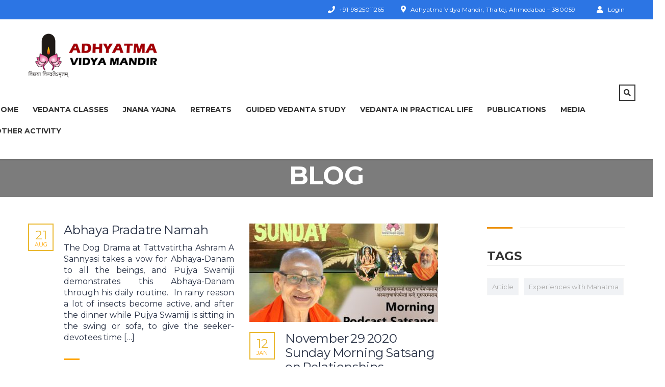

--- FILE ---
content_type: text/html; charset=UTF-8
request_url: https://www.tattvatirtha.org/blog/
body_size: 26427
content:
<!DOCTYPE html>
<html lang="en-US" class="no-js">
<head>
		<meta charset="UTF-8">
	<meta name="viewport" content="width=device-width, initial-scale=1, maximum-scale=1">
	<link rel="profile" href="http://gmpg.org/xfn/11">
	<link rel="pingback" href="https://www.tattvatirtha.org/xmlrpc.php">
	<title>Blog &#8211; Tattvatirtha</title>
<meta name='robots' content='max-image-preview:large' />
<link rel='dns-prefetch' href='//fonts.googleapis.com' />
<link rel="alternate" type="application/rss+xml" title="Tattvatirtha &raquo; Feed" href="https://www.tattvatirtha.org/feed/" />
<link rel="alternate" type="application/rss+xml" title="Tattvatirtha &raquo; Comments Feed" href="https://www.tattvatirtha.org/comments/feed/" />
<style id='wp-img-auto-sizes-contain-inline-css' type='text/css'>
img:is([sizes=auto i],[sizes^="auto," i]){contain-intrinsic-size:3000px 1500px}
/*# sourceURL=wp-img-auto-sizes-contain-inline-css */
</style>
<link rel='stylesheet' id='ctrumbowyg-css' href='https://www.tattvatirtha.org/wp-content/plugins/masterstudy-lms-learning-management-system/_core/libraries/nuxy/metaboxes/assets/vendors/trumbowyg/ctrumbowyg.css?ver=6.9' type='text/css' media='all' />
<link rel='stylesheet' id='color-trumbowyg-css' href='https://www.tattvatirtha.org/wp-content/plugins/masterstudy-lms-learning-management-system/_core/libraries/nuxy/metaboxes/assets/vendors/trumbowyg/color-trumbowyg.css?ver=6.9' type='text/css' media='all' />
<link rel='stylesheet' id='masterstudy-bootstrap-css' href='https://www.tattvatirtha.org/wp-content/plugins/masterstudy-lms-learning-management-system/_core/assets/vendors/bootstrap.min.css?ver=1768882786' type='text/css' media='all' />
<link rel='stylesheet' id='masterstudy-bootstrap-custom-css' href='https://www.tattvatirtha.org/wp-content/plugins/masterstudy-lms-learning-management-system/_core/assets/vendors/ms-bootstrap-custom.css?ver=1768882786' type='text/css' media='all' />
<link rel='stylesheet' id='elementor-accordion-css' href='https://www.tattvatirtha.org/wp-content/plugins/masterstudy-elementor-widgets/assets/css/accordion.css?ver=1768882786' type='text/css' media='all' />
<link rel='stylesheet' id='elementor-counter-css' href='https://www.tattvatirtha.org/wp-content/plugins/masterstudy-elementor-widgets/assets/css/counter.css?ver=1768882786' type='text/css' media='all' />
<link rel='stylesheet' id='elementor-navigation-menu-css' href='https://www.tattvatirtha.org/wp-content/plugins/masterstudy-elementor-widgets/assets/css/navigation-menu.css?ver=1768882786' type='text/css' media='all' />
<style id='wp-emoji-styles-inline-css' type='text/css'>

	img.wp-smiley, img.emoji {
		display: inline !important;
		border: none !important;
		box-shadow: none !important;
		height: 1em !important;
		width: 1em !important;
		margin: 0 0.07em !important;
		vertical-align: -0.1em !important;
		background: none !important;
		padding: 0 !important;
	}
/*# sourceURL=wp-emoji-styles-inline-css */
</style>
<link rel='stylesheet' id='wp-block-library-css' href='https://www.tattvatirtha.org/wp-includes/css/dist/block-library/style.min.css?ver=6.9' type='text/css' media='all' />
<style id='wp-block-heading-inline-css' type='text/css'>
h1:where(.wp-block-heading).has-background,h2:where(.wp-block-heading).has-background,h3:where(.wp-block-heading).has-background,h4:where(.wp-block-heading).has-background,h5:where(.wp-block-heading).has-background,h6:where(.wp-block-heading).has-background{padding:1.25em 2.375em}h1.has-text-align-left[style*=writing-mode]:where([style*=vertical-lr]),h1.has-text-align-right[style*=writing-mode]:where([style*=vertical-rl]),h2.has-text-align-left[style*=writing-mode]:where([style*=vertical-lr]),h2.has-text-align-right[style*=writing-mode]:where([style*=vertical-rl]),h3.has-text-align-left[style*=writing-mode]:where([style*=vertical-lr]),h3.has-text-align-right[style*=writing-mode]:where([style*=vertical-rl]),h4.has-text-align-left[style*=writing-mode]:where([style*=vertical-lr]),h4.has-text-align-right[style*=writing-mode]:where([style*=vertical-rl]),h5.has-text-align-left[style*=writing-mode]:where([style*=vertical-lr]),h5.has-text-align-right[style*=writing-mode]:where([style*=vertical-rl]),h6.has-text-align-left[style*=writing-mode]:where([style*=vertical-lr]),h6.has-text-align-right[style*=writing-mode]:where([style*=vertical-rl]){rotate:180deg}
/*# sourceURL=https://www.tattvatirtha.org/wp-includes/blocks/heading/style.min.css */
</style>
<style id='wp-block-columns-inline-css' type='text/css'>
.wp-block-columns{box-sizing:border-box;display:flex;flex-wrap:wrap!important}@media (min-width:782px){.wp-block-columns{flex-wrap:nowrap!important}}.wp-block-columns{align-items:normal!important}.wp-block-columns.are-vertically-aligned-top{align-items:flex-start}.wp-block-columns.are-vertically-aligned-center{align-items:center}.wp-block-columns.are-vertically-aligned-bottom{align-items:flex-end}@media (max-width:781px){.wp-block-columns:not(.is-not-stacked-on-mobile)>.wp-block-column{flex-basis:100%!important}}@media (min-width:782px){.wp-block-columns:not(.is-not-stacked-on-mobile)>.wp-block-column{flex-basis:0;flex-grow:1}.wp-block-columns:not(.is-not-stacked-on-mobile)>.wp-block-column[style*=flex-basis]{flex-grow:0}}.wp-block-columns.is-not-stacked-on-mobile{flex-wrap:nowrap!important}.wp-block-columns.is-not-stacked-on-mobile>.wp-block-column{flex-basis:0;flex-grow:1}.wp-block-columns.is-not-stacked-on-mobile>.wp-block-column[style*=flex-basis]{flex-grow:0}:where(.wp-block-columns){margin-bottom:1.75em}:where(.wp-block-columns.has-background){padding:1.25em 2.375em}.wp-block-column{flex-grow:1;min-width:0;overflow-wrap:break-word;word-break:break-word}.wp-block-column.is-vertically-aligned-top{align-self:flex-start}.wp-block-column.is-vertically-aligned-center{align-self:center}.wp-block-column.is-vertically-aligned-bottom{align-self:flex-end}.wp-block-column.is-vertically-aligned-stretch{align-self:stretch}.wp-block-column.is-vertically-aligned-bottom,.wp-block-column.is-vertically-aligned-center,.wp-block-column.is-vertically-aligned-top{width:100%}
/*# sourceURL=https://www.tattvatirtha.org/wp-includes/blocks/columns/style.min.css */
</style>
<style id='wp-block-group-inline-css' type='text/css'>
.wp-block-group{box-sizing:border-box}:where(.wp-block-group.wp-block-group-is-layout-constrained){position:relative}
/*# sourceURL=https://www.tattvatirtha.org/wp-includes/blocks/group/style.min.css */
</style>
<style id='wp-block-paragraph-inline-css' type='text/css'>
.is-small-text{font-size:.875em}.is-regular-text{font-size:1em}.is-large-text{font-size:2.25em}.is-larger-text{font-size:3em}.has-drop-cap:not(:focus):first-letter{float:left;font-size:8.4em;font-style:normal;font-weight:100;line-height:.68;margin:.05em .1em 0 0;text-transform:uppercase}body.rtl .has-drop-cap:not(:focus):first-letter{float:none;margin-left:.1em}p.has-drop-cap.has-background{overflow:hidden}:root :where(p.has-background){padding:1.25em 2.375em}:where(p.has-text-color:not(.has-link-color)) a{color:inherit}p.has-text-align-left[style*="writing-mode:vertical-lr"],p.has-text-align-right[style*="writing-mode:vertical-rl"]{rotate:180deg}
/*# sourceURL=https://www.tattvatirtha.org/wp-includes/blocks/paragraph/style.min.css */
</style>
<style id='wp-block-separator-inline-css' type='text/css'>
@charset "UTF-8";.wp-block-separator{border:none;border-top:2px solid}:root :where(.wp-block-separator.is-style-dots){height:auto;line-height:1;text-align:center}:root :where(.wp-block-separator.is-style-dots):before{color:currentColor;content:"···";font-family:serif;font-size:1.5em;letter-spacing:2em;padding-left:2em}.wp-block-separator.is-style-dots{background:none!important;border:none!important}
/*# sourceURL=https://www.tattvatirtha.org/wp-includes/blocks/separator/style.min.css */
</style>
<style id='global-styles-inline-css' type='text/css'>
:root{--wp--preset--aspect-ratio--square: 1;--wp--preset--aspect-ratio--4-3: 4/3;--wp--preset--aspect-ratio--3-4: 3/4;--wp--preset--aspect-ratio--3-2: 3/2;--wp--preset--aspect-ratio--2-3: 2/3;--wp--preset--aspect-ratio--16-9: 16/9;--wp--preset--aspect-ratio--9-16: 9/16;--wp--preset--color--black: #000000;--wp--preset--color--cyan-bluish-gray: #abb8c3;--wp--preset--color--white: #ffffff;--wp--preset--color--pale-pink: #f78da7;--wp--preset--color--vivid-red: #cf2e2e;--wp--preset--color--luminous-vivid-orange: #ff6900;--wp--preset--color--luminous-vivid-amber: #fcb900;--wp--preset--color--light-green-cyan: #7bdcb5;--wp--preset--color--vivid-green-cyan: #00d084;--wp--preset--color--pale-cyan-blue: #8ed1fc;--wp--preset--color--vivid-cyan-blue: #0693e3;--wp--preset--color--vivid-purple: #9b51e0;--wp--preset--gradient--vivid-cyan-blue-to-vivid-purple: linear-gradient(135deg,rgb(6,147,227) 0%,rgb(155,81,224) 100%);--wp--preset--gradient--light-green-cyan-to-vivid-green-cyan: linear-gradient(135deg,rgb(122,220,180) 0%,rgb(0,208,130) 100%);--wp--preset--gradient--luminous-vivid-amber-to-luminous-vivid-orange: linear-gradient(135deg,rgb(252,185,0) 0%,rgb(255,105,0) 100%);--wp--preset--gradient--luminous-vivid-orange-to-vivid-red: linear-gradient(135deg,rgb(255,105,0) 0%,rgb(207,46,46) 100%);--wp--preset--gradient--very-light-gray-to-cyan-bluish-gray: linear-gradient(135deg,rgb(238,238,238) 0%,rgb(169,184,195) 100%);--wp--preset--gradient--cool-to-warm-spectrum: linear-gradient(135deg,rgb(74,234,220) 0%,rgb(151,120,209) 20%,rgb(207,42,186) 40%,rgb(238,44,130) 60%,rgb(251,105,98) 80%,rgb(254,248,76) 100%);--wp--preset--gradient--blush-light-purple: linear-gradient(135deg,rgb(255,206,236) 0%,rgb(152,150,240) 100%);--wp--preset--gradient--blush-bordeaux: linear-gradient(135deg,rgb(254,205,165) 0%,rgb(254,45,45) 50%,rgb(107,0,62) 100%);--wp--preset--gradient--luminous-dusk: linear-gradient(135deg,rgb(255,203,112) 0%,rgb(199,81,192) 50%,rgb(65,88,208) 100%);--wp--preset--gradient--pale-ocean: linear-gradient(135deg,rgb(255,245,203) 0%,rgb(182,227,212) 50%,rgb(51,167,181) 100%);--wp--preset--gradient--electric-grass: linear-gradient(135deg,rgb(202,248,128) 0%,rgb(113,206,126) 100%);--wp--preset--gradient--midnight: linear-gradient(135deg,rgb(2,3,129) 0%,rgb(40,116,252) 100%);--wp--preset--font-size--small: 13px;--wp--preset--font-size--medium: 20px;--wp--preset--font-size--large: 36px;--wp--preset--font-size--x-large: 42px;--wp--preset--spacing--20: 0.44rem;--wp--preset--spacing--30: 0.67rem;--wp--preset--spacing--40: 1rem;--wp--preset--spacing--50: 1.5rem;--wp--preset--spacing--60: 2.25rem;--wp--preset--spacing--70: 3.38rem;--wp--preset--spacing--80: 5.06rem;--wp--preset--shadow--natural: 6px 6px 9px rgba(0, 0, 0, 0.2);--wp--preset--shadow--deep: 12px 12px 50px rgba(0, 0, 0, 0.4);--wp--preset--shadow--sharp: 6px 6px 0px rgba(0, 0, 0, 0.2);--wp--preset--shadow--outlined: 6px 6px 0px -3px rgb(255, 255, 255), 6px 6px rgb(0, 0, 0);--wp--preset--shadow--crisp: 6px 6px 0px rgb(0, 0, 0);}:where(.is-layout-flex){gap: 0.5em;}:where(.is-layout-grid){gap: 0.5em;}body .is-layout-flex{display: flex;}.is-layout-flex{flex-wrap: wrap;align-items: center;}.is-layout-flex > :is(*, div){margin: 0;}body .is-layout-grid{display: grid;}.is-layout-grid > :is(*, div){margin: 0;}:where(.wp-block-columns.is-layout-flex){gap: 2em;}:where(.wp-block-columns.is-layout-grid){gap: 2em;}:where(.wp-block-post-template.is-layout-flex){gap: 1.25em;}:where(.wp-block-post-template.is-layout-grid){gap: 1.25em;}.has-black-color{color: var(--wp--preset--color--black) !important;}.has-cyan-bluish-gray-color{color: var(--wp--preset--color--cyan-bluish-gray) !important;}.has-white-color{color: var(--wp--preset--color--white) !important;}.has-pale-pink-color{color: var(--wp--preset--color--pale-pink) !important;}.has-vivid-red-color{color: var(--wp--preset--color--vivid-red) !important;}.has-luminous-vivid-orange-color{color: var(--wp--preset--color--luminous-vivid-orange) !important;}.has-luminous-vivid-amber-color{color: var(--wp--preset--color--luminous-vivid-amber) !important;}.has-light-green-cyan-color{color: var(--wp--preset--color--light-green-cyan) !important;}.has-vivid-green-cyan-color{color: var(--wp--preset--color--vivid-green-cyan) !important;}.has-pale-cyan-blue-color{color: var(--wp--preset--color--pale-cyan-blue) !important;}.has-vivid-cyan-blue-color{color: var(--wp--preset--color--vivid-cyan-blue) !important;}.has-vivid-purple-color{color: var(--wp--preset--color--vivid-purple) !important;}.has-black-background-color{background-color: var(--wp--preset--color--black) !important;}.has-cyan-bluish-gray-background-color{background-color: var(--wp--preset--color--cyan-bluish-gray) !important;}.has-white-background-color{background-color: var(--wp--preset--color--white) !important;}.has-pale-pink-background-color{background-color: var(--wp--preset--color--pale-pink) !important;}.has-vivid-red-background-color{background-color: var(--wp--preset--color--vivid-red) !important;}.has-luminous-vivid-orange-background-color{background-color: var(--wp--preset--color--luminous-vivid-orange) !important;}.has-luminous-vivid-amber-background-color{background-color: var(--wp--preset--color--luminous-vivid-amber) !important;}.has-light-green-cyan-background-color{background-color: var(--wp--preset--color--light-green-cyan) !important;}.has-vivid-green-cyan-background-color{background-color: var(--wp--preset--color--vivid-green-cyan) !important;}.has-pale-cyan-blue-background-color{background-color: var(--wp--preset--color--pale-cyan-blue) !important;}.has-vivid-cyan-blue-background-color{background-color: var(--wp--preset--color--vivid-cyan-blue) !important;}.has-vivid-purple-background-color{background-color: var(--wp--preset--color--vivid-purple) !important;}.has-black-border-color{border-color: var(--wp--preset--color--black) !important;}.has-cyan-bluish-gray-border-color{border-color: var(--wp--preset--color--cyan-bluish-gray) !important;}.has-white-border-color{border-color: var(--wp--preset--color--white) !important;}.has-pale-pink-border-color{border-color: var(--wp--preset--color--pale-pink) !important;}.has-vivid-red-border-color{border-color: var(--wp--preset--color--vivid-red) !important;}.has-luminous-vivid-orange-border-color{border-color: var(--wp--preset--color--luminous-vivid-orange) !important;}.has-luminous-vivid-amber-border-color{border-color: var(--wp--preset--color--luminous-vivid-amber) !important;}.has-light-green-cyan-border-color{border-color: var(--wp--preset--color--light-green-cyan) !important;}.has-vivid-green-cyan-border-color{border-color: var(--wp--preset--color--vivid-green-cyan) !important;}.has-pale-cyan-blue-border-color{border-color: var(--wp--preset--color--pale-cyan-blue) !important;}.has-vivid-cyan-blue-border-color{border-color: var(--wp--preset--color--vivid-cyan-blue) !important;}.has-vivid-purple-border-color{border-color: var(--wp--preset--color--vivid-purple) !important;}.has-vivid-cyan-blue-to-vivid-purple-gradient-background{background: var(--wp--preset--gradient--vivid-cyan-blue-to-vivid-purple) !important;}.has-light-green-cyan-to-vivid-green-cyan-gradient-background{background: var(--wp--preset--gradient--light-green-cyan-to-vivid-green-cyan) !important;}.has-luminous-vivid-amber-to-luminous-vivid-orange-gradient-background{background: var(--wp--preset--gradient--luminous-vivid-amber-to-luminous-vivid-orange) !important;}.has-luminous-vivid-orange-to-vivid-red-gradient-background{background: var(--wp--preset--gradient--luminous-vivid-orange-to-vivid-red) !important;}.has-very-light-gray-to-cyan-bluish-gray-gradient-background{background: var(--wp--preset--gradient--very-light-gray-to-cyan-bluish-gray) !important;}.has-cool-to-warm-spectrum-gradient-background{background: var(--wp--preset--gradient--cool-to-warm-spectrum) !important;}.has-blush-light-purple-gradient-background{background: var(--wp--preset--gradient--blush-light-purple) !important;}.has-blush-bordeaux-gradient-background{background: var(--wp--preset--gradient--blush-bordeaux) !important;}.has-luminous-dusk-gradient-background{background: var(--wp--preset--gradient--luminous-dusk) !important;}.has-pale-ocean-gradient-background{background: var(--wp--preset--gradient--pale-ocean) !important;}.has-electric-grass-gradient-background{background: var(--wp--preset--gradient--electric-grass) !important;}.has-midnight-gradient-background{background: var(--wp--preset--gradient--midnight) !important;}.has-small-font-size{font-size: var(--wp--preset--font-size--small) !important;}.has-medium-font-size{font-size: var(--wp--preset--font-size--medium) !important;}.has-large-font-size{font-size: var(--wp--preset--font-size--large) !important;}.has-x-large-font-size{font-size: var(--wp--preset--font-size--x-large) !important;}
:where(.wp-block-columns.is-layout-flex){gap: 2em;}:where(.wp-block-columns.is-layout-grid){gap: 2em;}
/*# sourceURL=global-styles-inline-css */
</style>
<style id='core-block-supports-inline-css' type='text/css'>
.wp-container-core-columns-is-layout-9d6595d7{flex-wrap:nowrap;}
/*# sourceURL=core-block-supports-inline-css */
</style>

<style id='classic-theme-styles-inline-css' type='text/css'>
/*! This file is auto-generated */
.wp-block-button__link{color:#fff;background-color:#32373c;border-radius:9999px;box-shadow:none;text-decoration:none;padding:calc(.667em + 2px) calc(1.333em + 2px);font-size:1.125em}.wp-block-file__button{background:#32373c;color:#fff;text-decoration:none}
/*# sourceURL=/wp-includes/css/classic-themes.min.css */
</style>
<link rel='stylesheet' id='contact-form-7-css' href='https://www.tattvatirtha.org/wp-content/plugins/contact-form-7/includes/css/styles.css?ver=5.9.3' type='text/css' media='all' />
<link rel='stylesheet' id='linear-css' href='https://www.tattvatirtha.org/wp-content/plugins/masterstudy-lms-learning-management-system/_core/assets/linearicons/linear.css?ver=1768882786' type='text/css' media='all' />
<link rel='stylesheet' id='linear-icons-css' href='https://www.tattvatirtha.org/wp-content/plugins/masterstudy-lms-learning-management-system/_core/libraries/nuxy/metaboxes/assets/css/linear-icons.css?ver=1768882786' type='text/css' media='all' />
<link rel='stylesheet' id='font-awesome-min-css' href='https://www.tattvatirtha.org/wp-content/plugins/masterstudy-lms-learning-management-system/_core/assets/vendors/font-awesome.min.css?ver=1768882786' type='text/css' media='all' />
<link rel='stylesheet' id='ms-font-icomoon-css' href='https://www.tattvatirtha.org/wp-content/plugins/masterstudy-lms-learning-management-system/_core/assets/vendors/icomoon.fonts.css?ver=1768882786' type='text/css' media='all' />
<link rel='stylesheet' id='stm_lms_icons-css' href='https://www.tattvatirtha.org/wp-content/plugins/masterstudy-lms-learning-management-system/_core/assets/icons/style.css?ver=1768882786' type='text/css' media='all' />
<link rel='stylesheet' id='video.js-css' href='https://www.tattvatirtha.org/wp-content/plugins/masterstudy-lms-learning-management-system/_core/assets/vendors/video-js.min.css?ver=1768882786' type='text/css' media='all' />
<link rel='stylesheet' id='masterstudy-lms-learning-management-system-css' href='https://www.tattvatirtha.org/wp-content/uploads/stm_lms_styles/stm_lms.css?ver=1768882786' type='text/css' media='all' />
<link rel='stylesheet' id='stm_lazyload_init-css' href='https://www.tattvatirtha.org/wp-content/plugins/stm-post-type/theme/assets/lazyload.css?ver=false' type='text/css' media='all' />
<link rel='stylesheet' id='tlpportfolio-css-css' href='https://www.tattvatirtha.org/wp-content/plugins/tlp-portfolio/assets/css/tlpportfolio.css?ver=6.9' type='text/css' media='all' />
<link rel='stylesheet' id='portfolio-sc-css' href='https://www.tattvatirtha.org/wp-content/uploads/tlp-portfolio/portfolio-sc.css?ver=1723619103' type='text/css' media='all' />
<style id='woocommerce-inline-inline-css' type='text/css'>
.woocommerce form .form-row .required { visibility: visible; }
/*# sourceURL=woocommerce-inline-inline-css */
</style>
<link rel='stylesheet' id='hfe-style-css' href='https://www.tattvatirtha.org/wp-content/plugins/header-footer-elementor/assets/css/header-footer-elementor.css?ver=1.6.13' type='text/css' media='all' />
<link rel='stylesheet' id='elementor-icons-css' href='https://www.tattvatirtha.org/wp-content/plugins/elementor/assets/lib/eicons/css/elementor-icons.min.css?ver=5.17.0' type='text/css' media='all' />
<link rel='stylesheet' id='elementor-frontend-css' href='https://www.tattvatirtha.org/wp-content/plugins/elementor/assets/css/frontend-lite.min.css?ver=3.10.2' type='text/css' media='all' />
<style id='elementor-frontend-inline-css' type='text/css'>

    
        @media (min-width: 768px) {
            .elementor-column-gap-default,
            .elementor-column-gap-default .elementor-row .elementor-column {
                padding: 0 15px
            }

            .elementor-column-gap-default .elementor-row {
                margin: 0 -15px !important;
                width: calc(100% + 30px) !important
            }

            .elementor-column-gap-default .elementor-row .elementor-column > .elementor-element-populated,
            .elementor-column-gap-default .elementor-row .elementor-row .elementor-column:first-child:last-child {
                padding: 0
            }

            .elementor-column-gap-default .elementor-row .elementor-row .elementor-column:first-child {
                padding-left: 0
            }

            .elementor-column-gap-default .elementor-row .elementor-row .elementor-column:last-child {
                padding-right: 0
            }

            #main .elementor-section.elementor-section-boxed.auto-margin:not(.elementor-section-stretched) > .elementor-container {
                margin: 0 auto;
            }
        }

        .elementor-container .stm_lms_courses_carousel__buttons .fa {
            font-weight: 900;
        }



        .stm_lms_courses_categories.style_1 .stm_lms_courses_category__image {
            background-color: rgba(0, 0, 0, 0.4);
        }

        .stm_lms_lazy_image img {
            height: 100%;
        }

        .elementor-widget-tabs.elementor-tabs-view-vertical .elementor-tab-desktop-title {
            writing-mode: vertical-lr;
            text-orientation: mixed;
        }

        .elementor-widget-tabs.elementor-tabs-view-vertical .elementor-tab-content {
            padding-left: 20px !important;
            padding-right: 20px !important;
        }

        .elementor-editor-active .select2-container .select2-selection--single {
            height: 45px;
        }

        .elementor-editor-active .select2-container--default .select2-selection--single .select2-selection__rendered {
            line-height: 42px;
        }

        .elementor-editor-active .select2-container--default .select2-selection--single .select2-selection__arrow {
            height: 45px;
            width: 48px;
        }

        .elementor-editor-active .select2-container--default .select2-selection--single .select2-selection__arrow b {
            top: 0;
            left: 0;
            width: 100%;
            height: 100%;
            margin: 0;
            border: 0;
            line-height: 45px;
            text-align: center;
        }

    
            header#masthead .menu-item a.hfe-sub-menu-item, 
            header#masthead .menu-item a.hfe-menu-item {
                font-family : Montserrat;
            }
        
            a.hfe-sub-menu-item:hover, 
            a.hfe-menu-item:hover {
                color : #ffa500;
            }
        
        @media (max-width: 767px) {
            .stm_lms_wishlist_button a, .masterstudy_elementor_stm_lms_login a {
                background-color : #ffa500;
            }
        }
    

    
/*# sourceURL=elementor-frontend-inline-css */
</style>
<link rel='stylesheet' id='elementor-post-4995-css' href='https://www.tattvatirtha.org/wp-content/uploads/elementor/css/post-4995.css?ver=1675672157' type='text/css' media='all' />
<link rel='stylesheet' id='owl.carousel-css' href='https://www.tattvatirtha.org/wp-content/plugins/masterstudy-lms-learning-management-system/_core/assets/vendors/owl.carousel.min.css?ver=1768882786' type='text/css' media='all' />
<link rel='stylesheet' id='stm-vue-autocomplete-vue2-autocomplete-css' href='https://www.tattvatirtha.org/wp-content/uploads/stm_lms_styles/vc_modules/vue-autocomplete/vue2-autocomplete.css?ver=1768882786' type='text/css' media='all' />
<link rel='stylesheet' id='stm-lms-courses-css' href='https://www.tattvatirtha.org/wp-content/uploads/stm_lms_styles/parts/courses.css?ver=1768882786' type='text/css' media='all' />
<link rel='stylesheet' id='stm-lms-courses/style_1-css' href='https://www.tattvatirtha.org/wp-content/uploads/stm_lms_styles/parts/courses/style_1.css?ver=1768882786' type='text/css' media='all' />
<link rel='stylesheet' id='stm-lms-courses/style_2-css' href='https://www.tattvatirtha.org/wp-content/uploads/stm_lms_styles/parts/courses/style_2.css?ver=1768882786' type='text/css' media='all' />
<link rel='stylesheet' id='stm-lms-courses/style_3-css' href='https://www.tattvatirtha.org/wp-content/uploads/stm_lms_styles/parts/courses/style_3.css?ver=1768882786' type='text/css' media='all' />
<link rel='stylesheet' id='stm-courses_carousel-style_1-css' href='https://www.tattvatirtha.org/wp-content/uploads/stm_lms_styles/vc_modules/courses_carousel/style_1.css?ver=1768882786' type='text/css' media='all' />
<link rel='stylesheet' id='stm-searchbox-style_1-css' href='https://www.tattvatirtha.org/wp-content/uploads/stm_lms_styles/vc_modules/searchbox/style_1.css?ver=1768882786' type='text/css' media='all' />
<link rel='stylesheet' id='stm-searchbox-style_2-css' href='https://www.tattvatirtha.org/wp-content/uploads/stm_lms_styles/vc_modules/searchbox/style_2.css?ver=1768882786' type='text/css' media='all' />
<link rel='stylesheet' id='stm-lms-course-css' href='https://www.tattvatirtha.org/wp-content/uploads/stm_lms_styles/parts/course.css?ver=1768882786' type='text/css' media='all' />
<link rel='stylesheet' id='stm-single_course_carousel-style_1-css' href='https://www.tattvatirtha.org/wp-content/uploads/stm_lms_styles/vc_modules/single_course_carousel/style_1.css?ver=1768882786' type='text/css' media='all' />
<link rel='stylesheet' id='stm-recent_courses-style_1-css' href='https://www.tattvatirtha.org/wp-content/uploads/stm_lms_styles/vc_modules/recent_courses/style_1.css?ver=1768882786' type='text/css' media='all' />
<link rel='stylesheet' id='stm-recent_courses-style_2-css' href='https://www.tattvatirtha.org/wp-content/uploads/stm_lms_styles/vc_modules/recent_courses/style_2.css?ver=1768882786' type='text/css' media='all' />
<link rel='stylesheet' id='stm-featured_teacher-style_1-css' href='https://www.tattvatirtha.org/wp-content/uploads/stm_lms_styles/vc_modules/featured_teacher/style_1.css?ver=1768882786' type='text/css' media='all' />
<link rel='stylesheet' id='stm-instructors_carousel-style_1-css' href='https://www.tattvatirtha.org/wp-content/uploads/stm_lms_styles/vc_modules/instructors_carousel/style_1.css?ver=1768882786' type='text/css' media='all' />
<link rel='stylesheet' id='stm-instructors_carousel-style_2-css' href='https://www.tattvatirtha.org/wp-content/uploads/stm_lms_styles/vc_modules/instructors_carousel/style_2.css?ver=1768882786' type='text/css' media='all' />
<link rel='stylesheet' id='stm-lms-user-css' href='https://www.tattvatirtha.org/wp-content/uploads/stm_lms_styles/parts/user.css?ver=1768882786' type='text/css' media='all' />
<link rel='stylesheet' id='stm-lms-instructors_grid-css' href='https://www.tattvatirtha.org/wp-content/uploads/stm_lms_styles/parts/instructors_grid.css?ver=1768882786' type='text/css' media='all' />
<link rel='stylesheet' id='stm-lms-wishlist-css' href='https://www.tattvatirtha.org/wp-content/uploads/stm_lms_styles/parts/wishlist.css?ver=1768882786' type='text/css' media='all' />
<link rel='stylesheet' id='stm-course_category-style_1-css' href='https://www.tattvatirtha.org/wp-content/uploads/stm_lms_styles/vc_modules/course_category/style_1.css?ver=1768882786' type='text/css' media='all' />
<link rel='stylesheet' id='stm-course_category-style_2-css' href='https://www.tattvatirtha.org/wp-content/uploads/stm_lms_styles/vc_modules/course_category/style_2.css?ver=1768882786' type='text/css' media='all' />
<link rel='stylesheet' id='stm-course_category-style_3-css' href='https://www.tattvatirtha.org/wp-content/uploads/stm_lms_styles/vc_modules/course_category/style_3.css?ver=1768882786' type='text/css' media='all' />
<link rel='stylesheet' id='stm-course_category-style_4-css' href='https://www.tattvatirtha.org/wp-content/uploads/stm_lms_styles/vc_modules/course_category/style_4.css?ver=1768882786' type='text/css' media='all' />
<link rel='stylesheet' id='stm-course_category-style_5-css' href='https://www.tattvatirtha.org/wp-content/uploads/stm_lms_styles/vc_modules/course_category/style_5.css?ver=1768882786' type='text/css' media='all' />
<link rel='stylesheet' id='stm-course_category-style_6-css' href='https://www.tattvatirtha.org/wp-content/uploads/stm_lms_styles/vc_modules/course_category/style_6.css?ver=1768882786' type='text/css' media='all' />
<link rel='stylesheet' id='stm-lms-certificate_checker-css' href='https://www.tattvatirtha.org/wp-content/uploads/stm_lms_styles/parts/certificate_checker.css?ver=1768882786' type='text/css' media='all' />
<link rel='stylesheet' id='stm-lms-bundles/card-css' href='https://www.tattvatirtha.org/wp-content/uploads/stm_lms_styles/parts/bundles/card.css?ver=1768882786' type='text/css' media='all' />
<link rel='stylesheet' id='stm-lms-google_classroom/module-css' href='https://www.tattvatirtha.org/wp-content/uploads/stm_lms_styles/parts/google_classroom/module.css?ver=1768882786' type='text/css' media='all' />
<link rel='stylesheet' id='stm-lms-admin/elementor_preview-css' href='https://www.tattvatirtha.org/wp-content/uploads/stm_lms_styles/parts/admin/elementor_preview.css?ver=1768882786' type='text/css' media='all' />
<link rel='stylesheet' id='elementor-global-css' href='https://www.tattvatirtha.org/wp-content/uploads/elementor/css/global.css?ver=1675672159' type='text/css' media='all' />
<link rel='stylesheet' id='font-icomoon-css' href='https://www.tattvatirtha.org/wp-content/themes/masterstudy/assets/css/icomoon.fonts.css?ver=1768882786' type='text/css' media='all' />
<link rel='stylesheet' id='font-icomoon-rtl-css' href='https://www.tattvatirtha.org/wp-content/themes/masterstudy/assets/css/rtl_demo/style.css?ver=1768882786' type='text/css' media='all' />
<link rel='stylesheet' id='select2-css' href='https://www.tattvatirtha.org/wp-content/plugins/woocommerce/assets/css/select2.css?ver=7.3.0' type='text/css' media='all' />
<link rel='stylesheet' id='fancybox-css' href='https://www.tattvatirtha.org/wp-content/themes/masterstudy/assets/vendors/jquery.fancybox.min.css?ver=1768882786' type='text/css' media='all' />
<link rel='stylesheet' id='animate-css' href='https://www.tattvatirtha.org/wp-content/themes/masterstudy/assets/css/animate.css?ver=1768882786' type='text/css' media='all' />
<link rel='stylesheet' id='stm_theme_styles-css' href='https://www.tattvatirtha.org/wp-content/themes/masterstudy/assets/css/styles.css?ver=1768882786' type='text/css' media='all' />
<link rel='stylesheet' id='stm-stm_layout_styles-classic_lms-css' href='https://www.tattvatirtha.org/wp-content/themes/masterstudy/assets/css/vc_modules/stm_layout_styles/classic_lms.css?ver=1768882786' type='text/css' media='all' />
<link rel='stylesheet' id='stm_theme_styles_animation-css' href='https://www.tattvatirtha.org/wp-content/themes/masterstudy/assets/css/animation.css?ver=1768882786' type='text/css' media='all' />
<link rel='stylesheet' id='stm-headers-header_default-css' href='https://www.tattvatirtha.org/wp-content/themes/masterstudy/assets/css/vc_modules/headers/header_default.css?ver=1768882786' type='text/css' media='all' />
<link rel='stylesheet' id='stm-headers_transparent-header_default_transparent-css' href='https://www.tattvatirtha.org/wp-content/themes/masterstudy/assets/css/vc_modules/headers_transparent/header_default_transparent.css?ver=1768882786' type='text/css' media='all' />
<link rel='stylesheet' id='stm-stm_woo_styles-woocommerce-css' href='https://www.tattvatirtha.org/wp-content/themes/masterstudy/assets/css/vc_modules/stm_woo_styles/woocommerce.css?ver=1768882786' type='text/css' media='all' />
<link rel='stylesheet' id='stm_theme_style-css' href='https://www.tattvatirtha.org/wp-content/themes/masterstudy/style.css?ver=1768882786' type='text/css' media='all' />
<style id='stm_theme_style-inline-css' type='text/css'>

			body .ms_lms_loader {
			border-color: #ec920a #ec920a transparent transparent;
			}
			body .ms_lms_loader::after, .ms_lms_loader::before {
			border-color:  transparent transparent #ffa500 #ffa500;
			}
@media (max-width: 1025px) {
	    #header .mobile_search_courses {
	     display: none !important;
	    }
	}
/*# sourceURL=stm_theme_style-inline-css */
</style>
<link rel='stylesheet' id='stm_theme_custom_styles-css' href='https://www.tattvatirtha.org/wp-content/uploads/stm_lms_styles/custom_styles.css?ver=1768882786' type='text/css' media='all' />
<link rel='stylesheet' id='language_center-css' href='https://www.tattvatirtha.org/wp-content/themes/masterstudy/assets/layout_icons/language_center/style.css?ver=1768882786' type='text/css' media='all' />
<link rel='stylesheet' id='stm-hfe-style_1-css' href='https://www.tattvatirtha.org/wp-content/themes/masterstudy/assets/css/vc_modules/hfe/style_1.css?ver=1768882786' type='text/css' media='all' />
<link rel='stylesheet' id='popup-maker-site-css' href='//www.tattvatirtha.org/wp-content/uploads/pum/pum-site-styles.css?generated=1737446786&#038;ver=1.18.5' type='text/css' media='all' />
<link rel='stylesheet' id='redux-google-fonts-stm_option-css' href='https://fonts.googleapis.com/css?family=Montserrat%3A100%2C200%2C300%2C400%2C500%2C600%2C700%2C800%2C900%2C100italic%2C200italic%2C300italic%2C400italic%2C500italic%2C600italic%2C700italic%2C800italic%2C900italic&#038;subset=latin&#038;ver=1716878355' type='text/css' media='all' />
<link rel='stylesheet' id='google-fonts-1-css' href='https://fonts.googleapis.com/css?family=Roboto%3A100%2C100italic%2C200%2C200italic%2C300%2C300italic%2C400%2C400italic%2C500%2C500italic%2C600%2C600italic%2C700%2C700italic%2C800%2C800italic%2C900%2C900italic%7CRoboto+Slab%3A100%2C100italic%2C200%2C200italic%2C300%2C300italic%2C400%2C400italic%2C500%2C500italic%2C600%2C600italic%2C700%2C700italic%2C800%2C800italic%2C900%2C900italic&#038;display=swap&#038;ver=6.9' type='text/css' media='all' />
<link rel="preconnect" href="https://fonts.gstatic.com/" crossorigin><script type="text/javascript" src="https://www.tattvatirtha.org/wp-includes/js/jquery/jquery.min.js?ver=3.7.1" id="jquery-core-js"></script>
<script type="text/javascript" src="https://www.tattvatirtha.org/wp-includes/js/jquery/jquery-migrate.min.js?ver=3.4.1" id="jquery-migrate-js"></script>
<script type="text/javascript" src="https://www.tattvatirtha.org/wp-content/plugins/masterstudy-lms-learning-management-system/_core/libraries/nuxy/metaboxes/assets/js/vue.min.js?ver=1768882786" id="vue.js-js"></script>
<script type="text/javascript" src="https://www.tattvatirtha.org/wp-content/plugins/masterstudy-lms-learning-management-system/_core/libraries/nuxy/metaboxes/assets/js/vue-resource.min.js?ver=1768882786" id="vue-resource.js-js"></script>
<script type="text/javascript" src="https://www.tattvatirtha.org/wp-content/plugins/masterstudy-lms-learning-management-system/_core/libraries/nuxy/metaboxes/assets/js/vue2-datepicker.min.js?ver=1768882786" id="vue2-datepicker-js"></script>
<script type="text/javascript" id="stm-lms-lms-js-extra">
/* <![CDATA[ */
var stm_lms_vars = {"symbol":"\u20b9","position":"left","currency_thousands":",","wp_rest_nonce":"62bd28a77b"};
//# sourceURL=stm-lms-lms-js-extra
/* ]]> */
</script>
<script type="text/javascript" src="https://www.tattvatirtha.org/wp-content/plugins/masterstudy-lms-learning-management-system/_core/assets/js/lms.js?ver=1768882786" id="stm-lms-lms-js"></script>
<script type="text/javascript" src="https://www.tattvatirtha.org/wp-content/plugins/stm-post-type/theme/assets/lazysizes.min.js?ver=false" id="lazysizes.js-js"></script>
<script type="text/javascript" src="https://www.tattvatirtha.org/wp-content/plugins/stm-post-type/theme/assets/stm_lms_lazyload.js?ver=false" id="stm_lms_lazysizes-js"></script>
<script type="text/javascript" src="https://www.tattvatirtha.org/wp-content/plugins/woocommerce/assets/js/jquery-blockui/jquery.blockUI.min.js?ver=2.7.0-wc.7.3.0" id="jquery-blockui-js"></script>
<script type="text/javascript" id="wc-add-to-cart-js-extra">
/* <![CDATA[ */
var wc_add_to_cart_params = {"ajax_url":"/wp-admin/admin-ajax.php","wc_ajax_url":"/?wc-ajax=%%endpoint%%","i18n_view_cart":"View cart","cart_url":"https://www.tattvatirtha.org/cart/","is_cart":"","cart_redirect_after_add":"no"};
//# sourceURL=wc-add-to-cart-js-extra
/* ]]> */
</script>
<script type="text/javascript" src="https://www.tattvatirtha.org/wp-content/plugins/woocommerce/assets/js/frontend/add-to-cart.min.js?ver=7.3.0" id="wc-add-to-cart-js"></script>
<script type="text/javascript" src="https://www.tattvatirtha.org/wp-content/plugins/js_composer/assets/js/vendors/woocommerce-add-to-cart.js?ver=6.9.0" id="vc_woocommerce-add-to-cart-js-js"></script>
<link rel="https://api.w.org/" href="https://www.tattvatirtha.org/wp-json/" /><link rel="EditURI" type="application/rsd+xml" title="RSD" href="https://www.tattvatirtha.org/xmlrpc.php?rsd" />
<meta name="generator" content="WordPress 6.9" />
<meta name="generator" content="WooCommerce 7.3.0" />
		<script>
			var stm_lms_pro_nonces = {"stm_lms_pro_install_base":"87a5a2a6f6","stm_lms_pro_search_courses":"f3bdb01e99","stm_lms_pro_udemy_import_courses":"53c71f65a8","stm_lms_pro_udemy_publish_course":"38018da1c6","stm_lms_pro_udemy_import_curriculum":"705240e50e","stm_lms_pro_save_addons":"a25c5aab64","stm_lms_create_announcement":"c19ac44ae3","stm_lms_pro_upload_image":"322d53a1d0","stm_lms_pro_get_image_data":"89bc0a8c55","stm_lms_pro_save_quiz":"a93bbcee99","stm_lms_pro_save_lesson":"1bdc13c1ec","stm_lms_pro_save_front_course":"d6348ad31d","stm_lms_get_course_info":"1855871184","stm_lms_get_course_students":"7c089c6a94","stm_lms_change_post_status":"6bb5e1e8e9","stm_lms_media_library_get_files":"7c86a51772","stm_lms_media_library_get_file_by_id":"b7a027ba65","stm_lms_media_library_delete_file":"357ad21707","stm_lms_media_library_search_file":"94c0239252"};
		</script>
			<script type="text/javascript">
		var stm_lms_ajaxurl = 'https://www.tattvatirtha.org/wp-admin/admin-ajax.php';
		var stm_lms_resturl = 'https://www.tattvatirtha.org/wp-json/stm-lms/v1';
	</script>

	<style>
		.vue_is_disabled {
			display: none;
		}
	</style>
		<script>
		var stm_lms_nonces = {"stm_install_starter_theme":"371d4a49e4","load_modal":"99dd41da47","load_content":"403d396641","start_quiz":"0dff3bc43a","user_answers":"71b19d4570","get_order_info":"1310c8a49e","user_orders":"8bed50b3e0","stm_lms_get_instructor_courses":"cb41ddad82","stm_lms_add_comment":"7208c8e0fd","stm_lms_get_comments":"6382a3a681","stm_lms_login":"fed353d5c4","stm_lms_register":"96409200db","stm_lms_become_instructor":"0481ca7ccc","stm_lms_enterprise":"ab7985a4cd","stm_lms_get_user_courses":"69ccf91477","stm_lms_get_user_quizzes":"7acb0d1582","stm_lms_wishlist":"943264786f","stm_lms_save_user_info":"64c5cbc717","stm_lms_lost_password":"5e41ac4f48","stm_lms_change_avatar":"42da667144","stm_lms_delete_avatar":"21ab776159","stm_lms_complete_lesson":"208c918af7","stm_lms_use_membership":"3c980d3cae","stm_lms_change_featured":"522b852a8d","stm_lms_delete_course_subscription":"d497c69e28","stm_lms_get_reviews":"c88c70a59c","stm_lms_add_review":"744e8e1c1f","stm_lms_add_to_cart":"ba6771774a","stm_lms_delete_from_cart":"2f13368ac3","stm_lms_purchase":"f2f564cd39","stm_lms_send_message":"57a0a7fec7","stm_lms_get_user_conversations":"36bdb38cec","stm_lms_get_user_messages":"0876d204d7","stm_curriculum":"bc2c24ba38","stm_manage_posts":"e34340897a","stm_curriculum_create_item":"97ac3dd698","stm_curriculum_get_item":"e72ad3a207","stm_save_questions":"d9b05dab2c","stm_lms_terms":"6e69f5a427","stm_lms_questions":"f2b14ee834","stm_lms_create_term":"b6568cb5fb","stm_save_title":"b19f851571","wpcfto_save_settings":"e0baf841f8","stm_lms_tables_update":"05704362b8","stm_lms_get_enterprise_groups":"28ade91307","stm_lms_get_enterprise_group":"fdef8a2e1f","stm_lms_add_enterprise_group":"1b89d32695","stm_lms_delete_enterprise_group":"87f9f07f15","stm_lms_add_to_cart_enterprise":"ea0f66a71c","stm_lms_get_user_ent_courses":"a3dffefadd","stm_lms_delete_user_ent_courses":"819e332473","stm_lms_add_user_ent_courses":"c17e470bdf","stm_lms_change_ent_group_admin":"8c6a633cc0","stm_lms_delete_user_from_group":"be3af0a2a8","stm_lms_import_groups":"274be01ba8","stm_lms_upload_file_assignment":"f43bf09d15","stm_lms_delete_assignment_file":"c5ee14a021","stm_lms_save_draft_content":"ceeea59631","stm_lms_accept_draft_assignment":"aabb1fc4e2","stm_lms_get_assignment_data":"7255bbeae5","stm_lms_get_instructor_assingments":"7b4b660be6","stm_lms_get_user_assingments":"39e3a0a1c9","stm_lms_edit_user_answer":"72d23cf358","stm_lms_get_user_points_history":"678bd75259","stm_lms_buy_for_points":"c087901944","stm_lms_get_point_users":"1ce4bfa662","stm_lms_get_user_points_history_admin":"d02350b049","stm_lms_change_points":"0622037dee","stm_lms_delete_points":"000513029e","stm_lms_get_user_bundles":"f5e190ad76","stm_lms_change_bundle_status":"cbee42d9a2","stm_lms_delete_bundle":"bb83e3b7ac","stm_lms_get_co_courses":"980fbe0beb","stm_lms_check_certificate_code":"2f00521408","stm_lms_get_google_classroom_courses":"5b9c5d17d4","stm_lms_get_google_classroom_course":"52f28ce613","stm_lms_get_google_classroom_publish_course":"3c18753bb5","stm_lms_get_g_c_get_archive_page":"ede8416725","install_zoom_addon":"b90f91d3b2","stm_lms_get_course_cookie_redirect":"643d39172b","stm_get_certificates":"245f596bc4","stm_get_certificate_fields":"3da953d542","stm_save_certificate":"771ac15952","stm_get_certificate_categories":"67b3e7db9a","stm_get_certificate":"62fced8144","stm_delete_certificate":"1b89bcf892","stm_lms_get_users_submissions":"af6f4c2e6c","stm_lms_update_user_status":"bb60c99d6b","stm_lms_hide_become_instructor_notice":"68eb8ad51c","stm_lms_ban_user":"1327a480de","stm_lms_save_forms":"e511450858","stm_lms_get_forms":"8883c407d1","stm_lms_upload_form_file":"fbb71a1735","stm_lms_dashboard_get_course_students":"c24322a1a6","stm_lms_dashboard_delete_user_from_course":"b7c5104833","stm_lms_dashboard_add_user_to_course":"b1a629a232","stm_lms_add_to_cart_guest":"4f28cc8e04","stm_lms_fast_login":"5a03c41525","stm_lms_fast_register":"947c9ba594","stm_lms_change_lms_author":"2b00344eb9","stm_lms_add_student_manually":"e449fa7fce","stm_lms_change_course_status":"93c90cddde","stm_lms_total_progress":"4b3e503660","stm_lms_add_h5p_result":"9ccb2c9382","stm_lms_toggle_buying":"4e544d10d8","stm_lms_logout":"ccba0fe2e8","stm_lms_restore_password":"0a49fa9e16","stm_lms_hide_announcement":"b1d7e62419","stm_lms_get_curriculum_v2":"d8c504a9a5","stm_lms_dashboard_get_student_progress":"9c91835be6","stm_lms_dashboard_set_student_item_progress":"a9b0ef2139","stm_lms_dashboard_reset_student_progress":"deb03010e2","stm_lms_dashboard_get_courses_list":"9674cd9408","stm_lms_dashboard_get_student_assignments":"4e2f167b8b","stm_lms_dashboard_get_student_quizzes":"ee1e384890","stm_lms_dashboard_get_student_quiz":"bf8c8b357d","stm_lms_wizard_save_settings":"0e6665e397","stm_lms_wizard_save_business_type":"a95cc26f18","stm_lms_get_enrolled_assingments":"a37ea62c08","stm-lms-starter-theme-install":"ded3be3a24"};
	</script>
					<style>
					.tlp-team .short-desc, .tlp-team .tlp-team-isotope .tlp-content, .tlp-team .button-group .selected, .tlp-team .layout1 .tlp-content, .tlp-team .tpl-social a, .tlp-team .tpl-social li a.fa,.tlp-portfolio button.selected,.tlp-portfolio .layoutisotope .tlp-portfolio-item .tlp-content,.tlp-portfolio button:hover {
						background: #0367bf ;
					}
					.tlp-portfolio .layoutisotope .tlp-overlay,.tlp-portfolio .layout1 .tlp-overlay,.tlp-portfolio .layout2 .tlp-overlay,.tlp-portfolio .layout3 .tlp-overlay, .tlp-portfolio .slider .tlp-overlay {
						background: rgba(3,103,191,0.8);
					}
									</style>
					<script type="text/javascript">
		var stm_wpcfto_ajaxurl = 'https://www.tattvatirtha.org/wp-admin/admin-ajax.php';
	</script>

	<style>
		.vue_is_disabled {
			display: none;
		}
	</style>
		<script>
		var stm_wpcfto_nonces = {"wpcfto_save_settings":"e0baf841f8","get_image_url":"2856b913c8","wpcfto_upload_file":"fba8f0d49a","wpcfto_search_posts":"3eb46e914d"};
	</script>
		<script>
		var ajaxurl = 'https://www.tattvatirtha.org/wp-admin/admin-ajax.php';
		var stm_install_plugin = 'aedee74e87';
		var stm_buddypress_groups = '7240a5aa46';
		var stm_ajax_add_review = '43d1b0c44e';
	</script>
	<link rel="shortcut icon" type="image/x-icon" href="https://www.tattvatirtha.org/wp-content/uploads/2023/01/adhyatma-vidya-mandir-icon.png" />
	<noscript><style>.woocommerce-product-gallery{ opacity: 1 !important; }</style></noscript>
			<style>
			#wp-admin-bar-stm_lms_settings			img {
				max-width: 25px;
				vertical-align: top;
				position: relative;
				top: 3px;
			}
		</style>
		<meta name="generator" content="Powered by WPBakery Page Builder - drag and drop page builder for WordPress."/>
<meta name="generator" content="Powered by Slider Revolution 6.5.25 - responsive, Mobile-Friendly Slider Plugin for WordPress with comfortable drag and drop interface." />
<link rel="icon" href="https://www.tattvatirtha.org/wp-content/uploads/2023/01/adhyatma-vidya-mandir.png" sizes="32x32" />
<link rel="icon" href="https://www.tattvatirtha.org/wp-content/uploads/2023/01/adhyatma-vidya-mandir.png" sizes="192x192" />
<link rel="apple-touch-icon" href="https://www.tattvatirtha.org/wp-content/uploads/2023/01/adhyatma-vidya-mandir.png" />
<meta name="msapplication-TileImage" content="https://www.tattvatirtha.org/wp-content/uploads/2023/01/adhyatma-vidya-mandir.png" />
<script>function setREVStartSize(e){
			//window.requestAnimationFrame(function() {
				window.RSIW = window.RSIW===undefined ? window.innerWidth : window.RSIW;
				window.RSIH = window.RSIH===undefined ? window.innerHeight : window.RSIH;
				try {
					var pw = document.getElementById(e.c).parentNode.offsetWidth,
						newh;
					pw = pw===0 || isNaN(pw) || (e.l=="fullwidth" || e.layout=="fullwidth") ? window.RSIW : pw;
					e.tabw = e.tabw===undefined ? 0 : parseInt(e.tabw);
					e.thumbw = e.thumbw===undefined ? 0 : parseInt(e.thumbw);
					e.tabh = e.tabh===undefined ? 0 : parseInt(e.tabh);
					e.thumbh = e.thumbh===undefined ? 0 : parseInt(e.thumbh);
					e.tabhide = e.tabhide===undefined ? 0 : parseInt(e.tabhide);
					e.thumbhide = e.thumbhide===undefined ? 0 : parseInt(e.thumbhide);
					e.mh = e.mh===undefined || e.mh=="" || e.mh==="auto" ? 0 : parseInt(e.mh,0);
					if(e.layout==="fullscreen" || e.l==="fullscreen")
						newh = Math.max(e.mh,window.RSIH);
					else{
						e.gw = Array.isArray(e.gw) ? e.gw : [e.gw];
						for (var i in e.rl) if (e.gw[i]===undefined || e.gw[i]===0) e.gw[i] = e.gw[i-1];
						e.gh = e.el===undefined || e.el==="" || (Array.isArray(e.el) && e.el.length==0)? e.gh : e.el;
						e.gh = Array.isArray(e.gh) ? e.gh : [e.gh];
						for (var i in e.rl) if (e.gh[i]===undefined || e.gh[i]===0) e.gh[i] = e.gh[i-1];
											
						var nl = new Array(e.rl.length),
							ix = 0,
							sl;
						e.tabw = e.tabhide>=pw ? 0 : e.tabw;
						e.thumbw = e.thumbhide>=pw ? 0 : e.thumbw;
						e.tabh = e.tabhide>=pw ? 0 : e.tabh;
						e.thumbh = e.thumbhide>=pw ? 0 : e.thumbh;
						for (var i in e.rl) nl[i] = e.rl[i]<window.RSIW ? 0 : e.rl[i];
						sl = nl[0];
						for (var i in nl) if (sl>nl[i] && nl[i]>0) { sl = nl[i]; ix=i;}
						var m = pw>(e.gw[ix]+e.tabw+e.thumbw) ? 1 : (pw-(e.tabw+e.thumbw)) / (e.gw[ix]);
						newh =  (e.gh[ix] * m) + (e.tabh + e.thumbh);
					}
					var el = document.getElementById(e.c);
					if (el!==null && el) el.style.height = newh+"px";
					el = document.getElementById(e.c+"_wrapper");
					if (el!==null && el) {
						el.style.height = newh+"px";
						el.style.display = "block";
					}
				} catch(e){
					console.log("Failure at Presize of Slider:" + e)
				}
			//});
		  };</script>
<style type="text/css" title="dynamic-css" class="options-output">.logo-unit .logo{font-family:Montserrat;color:#fff;font-size:23px;}.header_top_bar, .header_top_bar a, .header_2_top_bar .header_2_top_bar__inner ul.header-menu li a{font-family:Montserrat;font-weight:400;font-style:normal;color:#ffffff;font-size:12px;}
body.skin_custom_color .stm_archive_product_inner_grid_content .stm-courses li.product.course-col-list .product-image .onsale,
body.skin_custom_color .related.products .stm-courses li.product.course-col-list .product-image .onsale,
body.skin_custom_color .stm_archive_product_inner_grid_content .stm-courses li.product .product__inner .woocommerce-LoopProduct-link .onsale,
body.skin_custom_color .related.products .stm-courses li.product .product__inner .woocommerce-LoopProduct-link .onsale,
body.skin_custom_color .post_list_main_section_wrapper .post_list_meta_unit .sticky_post,
body.skin_custom_color .overflowed_content .wpb_column .icon_box,
body.skin_custom_color .stm_countdown_bg,
body.skin_custom_color #searchform-mobile .search-wrapper .search-submit,
body.skin_custom_color .header-menu-mobile .header-menu > li .arrow.active,
body.skin_custom_color .header-menu-mobile .header-menu > li.opened > a,
body.skin_custom_color mark,
body.skin_custom_color .woocommerce .cart-totals_wrap .shipping-calculator-button:hover,
body.skin_custom_color .detailed_rating .detail_rating_unit tr td.bar .full_bar .bar_filler,
body.skin_custom_color .product_status.new,
body.skin_custom_color .stm_woo_helpbar .woocommerce-product-search input[type="submit"],
body.skin_custom_color .stm_archive_product_inner_unit .stm_archive_product_inner_unit_centered .stm_featured_product_price .price.price_free,
body.skin_custom_color .sidebar-area .widget:after,
body.skin_custom_color .sidebar-area .socials_widget_wrapper .widget_socials li .back a,
body.skin_custom_color .socials_widget_wrapper .widget_socials li .back a,
body.skin_custom_color .widget_categories ul li a:hover:after,
body.skin_custom_color .event_date_info_table .event_btn .btn-default,
body.skin_custom_color .course_table tr td.stm_badge .badge_unit.quiz,
body.skin_custom_color .page-links span:hover,
body.skin_custom_color .page-links span:after,
body.skin_custom_color .page-links > span:after,
body.skin_custom_color .page-links > span,
body.skin_custom_color .stm_post_unit:after,
body.skin_custom_color .blog_layout_grid .post_list_content_unit:after,
body.skin_custom_color ul.page-numbers > li a.page-numbers:after,
body.skin_custom_color ul.page-numbers > li span.page-numbers:after,
body.skin_custom_color ul.page-numbers > li a.page-numbers:hover,
body.skin_custom_color ul.page-numbers > li span.page-numbers:hover,
body.skin_custom_color ul.page-numbers > li a.page-numbers.current:after,
body.skin_custom_color ul.page-numbers > li span.page-numbers.current:after,
body.skin_custom_color ul.page-numbers > li a.page-numbers.current,
body.skin_custom_color ul.page-numbers > li span.page-numbers.current,
body.skin_custom_color .triangled_colored_separator,
body.skin_custom_color .magic_line,
body.skin_custom_color .navbar-toggle .icon-bar,
body.skin_custom_color .navbar-toggle:hover .icon-bar,
body.skin_custom_color #searchform .search-submit,
body.skin_custom_color .header_main_menu_wrapper .header-menu > li > ul.sub-menu:before,
body.skin_custom_color .search-toggler:after,
body.skin_custom_color .modal .popup_title,
body.skin_custom_color .sticky_post,
body.skin_custom_color .btn-carousel-control:after,
.primary_bg_color,
.mbc,
.stm_lms_courses_carousel_wrapper .owl-dots .owl-dot.active,
.stm_lms_courses_carousel__term.active,
body.course_hub .header_default.header_2,
.triangled_colored_separator:before,
.triangled_colored_separator:after,
body.skin_custom_color.udemy .btn-default,
.single_instructor .stm_lms_courses .stm_lms_load_more_courses,
.single_instructor .stm_lms_courses .stm_lms_load_more_courses:hover,
.stm_lms_course_sticky_panel .stm_lms_course_sticky_panel__button .btn,
.stm_lms_course_sticky_panel .stm_lms_course_sticky_panel__button .btn:hover,
body.skin_custom_color.language_center .btn-default,
.header-login-button.sign-up a,
#header .header_6 .stm_lms_log_in,
body.cooking .stm_lms_courses_carousel__buttons .stm_lms_courses_carousel__button:hover,
body.cooking .stm_theme_wpb_video_wrapper .stm_video_preview:after,
body.cooking .btn.btn-default,
body.cooking .button,
body.cooking .form-submit .submit,
body.cooking .post-password-form input[type=submit],
body.cooking .btn.btn-default:hover,
body.cooking .button:hover,
body.cooking .form-submit .submit:hover,
body.cooking .post-password-form input[type=submit]:hover,
body.cooking div.multiseparator:after,
body.cooking .view_type_switcher a.view_grid.active_grid,
body.cooking .view_type_switcher a.view_list.active_list,
body.cooking .view_type_switcher a:hover,
body.cooking.woocommerce .sidebar-area .widget .widget_title:after,
body.cooking.woocommerce .sidebar-area .widget.widget_price_filter .price_slider_wrapper .price_slider .ui-slider-handle,
body.cooking.woocommerce .sidebar-area .widget.widget_price_filter .price_slider_wrapper .price_slider .ui-slider-range,
body.cooking .stm_lms_courses_list_view .stm_lms_courses__grid .stm_lms_courses__single--image>a:after,
body.cooking .testimonials_main_wrapper.simple_carousel_wrapper .btn-carousel-control:hover,
body.cooking .testimonials_main_wrapper.simple_carousel_wrapper .btn-carousel-control:focus,
body.cooking .short_separator,
body.cooking .widget_tag_cloud .tagcloud a:hover,
body.cooking .blog_layout_grid .sticky .post_list_meta_unit,
body.cooking .stm_lms_instructor_courses__single--featured .feature_it,

.stm_archive_product_inner_grid_content .stm-courses li.product .product__inner .button:hover,

body.tech .stm_lms_courses_carousel__buttons .stm_lms_courses_carousel__button:hover,
body.tech .stm_theme_wpb_video_wrapper .stm_video_preview:after,
body.tech .btn.btn-default,
body.tech .button,
body.tech .form-submit .submit,
body.tech .post-password-form input[type=submit],
body.tech .btn.btn-default:hover,
body.tech .button:hover,
body.tech .form-submit .submit:hover,
body.tech .post-password-form input[type=submit]:hover,
body.tech div.multiseparator:after,
body.tech .view_type_switcher a.view_grid.active_grid,
body.tech .view_type_switcher a.view_list.active_list,
body.tech .view_type_switcher a:hover,
body.tech.woocommerce .sidebar-area .widget .widget_title:after,
body.tech.woocommerce .sidebar-area .widget.widget_price_filter .price_slider_wrapper .price_slider .ui-slider-handle,
body.tech.woocommerce .sidebar-area .widget.widget_price_filter .price_slider_wrapper .price_slider .ui-slider-range,
body.tech .stm_lms_courses_list_view .stm_lms_courses__grid .stm_lms_courses__single--image>a:after,
body.tech .testimonials_main_wrapper.simple_carousel_wrapper .btn-carousel-control:hover,
body.tech .testimonials_main_wrapper.simple_carousel_wrapper .btn-carousel-control:focus,
body.tech .short_separator,
body.tech .stm_lms_wishlist_button .lnr:after,
body.tech .widget_tag_cloud .tagcloud a:hover,
body.tech .blog_layout_grid .sticky .post_list_meta_unit,
body.tech .stm_lms_instructor_courses__single--featured .feature_it,
body.tech .select2-container--default .select2-results__option--highlighted[aria-selected],
body.tech .select2-container--default .select2-results__option--highlighted[data-selected]
{background-color:#ec920a;}.icon_box.stm_icon_box_hover_none{border-left-color:#ec920a;}
body.skin_custom_color ul.page-numbers > li a.page-numbers:hover,
body.skin_custom_color ul.page-numbers > li a.page-numbers.current,
body.skin_custom_color ul.page-numbers > li span.page-numbers.current,
body.skin_custom_color .custom-border textarea:active,
body.skin_custom_color .custom-border input[type=text]:active,
body.skin_custom_color .custom-border input[type=email]:active,
body.skin_custom_color .custom-border input[type=number]:active,
body.skin_custom_color .custom-border input[type=password]:active,
body.skin_custom_color .custom-border input[type=tel]:active,
body.skin_custom_color .custom-border .form-control:active,
body.skin_custom_color .custom-border textarea:focus,
body.skin_custom_color .custom-border input[type=text]:focus,
body.skin_custom_color .custom-border input[type=email]:focus,
body.skin_custom_color .custom-border input[type=number]:focus,
body.skin_custom_color .custom-border input[type=password]:focus,
body.skin_custom_color .custom-border input[type=tel]:focus,
body.skin_custom_color .custom-border .form-control:focus,
body.skin_custom_color .icon-btn:hover .icon_in_btn,
body.skin_custom_color .icon-btn:hover,
body.skin_custom_color .average_rating_unit,
body.skin_custom_color blockquote,
body.skin_custom_color .tp-caption .icon-btn:hover .icon_in_btn,
body.skin_custom_color .tp-caption .icon-btn:hover,
body.skin_custom_color .stm_theme_wpb_video_wrapper .stm_video_preview:after,
body.skin_custom_color .btn-carousel-control,
body.skin_custom_color .post_list_main_section_wrapper .post_list_meta_unit .post_list_comment_num,
body.skin_custom_color .post_list_main_section_wrapper .post_list_meta_unit,
body.skin_custom_color .search-toggler:hover,
body.skin_custom_color .search-toggler,
.stm_lms_courses_carousel_wrapper .owl-dots .owl-dot.active,
.triangled_colored_separator .triangle:before,
body.cooking .stm_lms_courses_carousel__buttons .stm_lms_courses_carousel__button,
body.cooking .btn.btn-default,
body.cooking .button,
body.cooking .form-submit .submit,
body.cooking .post-password-form input[type=submit],
body.cooking.woocommerce .sidebar-area .widget.widget_product_categories ul li a:after,
body.cooking .select2-container--default .select2-selection--single .select2-selection__arrow b:after,
body.cooking.woocommerce .sidebar-area .widget .widget_title:after,
body.cooking .blog_layout_grid .plugin_style .post_list_inner_content_unit .post_list_meta_unit,
body.cooking .blog_layout_grid .plugin_style .post_list_inner_content_unit .post_list_meta_unit .post_list_comment_num,
body.cooking .widget_tag_cloud .tagcloud a:hover,

body.tech .stm_lms_courses_carousel__buttons .stm_lms_courses_carousel__button,
body.tech .btn.btn-default,
body.tech .button,
body.tech .form-submit .submit,
body.tech .post-password-form input[type=submit],
body.tech.woocommerce .sidebar-area .widget.widget_product_categories ul li a:after,
body.tech .select2-container--default .select2-selection--single .select2-selection__arrow b:after,
body.tech.woocommerce .sidebar-area .widget .widget_title:after,
body.tech .blog_layout_grid .plugin_style .post_list_inner_content_unit .post_list_meta_unit,
body.tech .blog_layout_grid .plugin_style .post_list_inner_content_unit .post_list_meta_unit .post_list_comment_num,
body.tech .widget_tag_cloud .tagcloud a:hover,
body.tech .stm_lms_points_history__head .left a,
body.tech .simple_carousel_wrapper_style_6 .navs #carousel-custom-dots li.active:before
{border-color:#ec920a;}
body.skin_custom_color .icon_box .icon i,
body.skin_custom_color .icon-btn:hover .icon_in_btn,
body.skin_custom_color .icon-btn:hover .link-title,
body.skin_custom_color .stats_counter .h1,
body.skin_custom_color .event_date_info .event_date_info_unit .event_labels,
body.skin_custom_color .event-col .event_archive_item .event_location i,
body.skin_custom_color .event-col .event_archive_item .event_start i,
body.skin_custom_color .gallery_terms_list li.active a,
body.skin_custom_color .tp-caption .icon-btn:hover .icon_in_btn,
body.skin_custom_color .teacher_single_product_page>a:hover .title,
body.skin_custom_color .sidebar-area .widget ul li a:hover:after,
body.skin_custom_color div.pp_woocommerce .pp_gallery ul li a:hover,
body.skin_custom_color div.pp_woocommerce .pp_gallery ul li.selected a,
body.skin_custom_color .single_product_after_title .meta-unit i,
body.skin_custom_color .single_product_after_title .meta-unit .value a:hover,
body.skin_custom_color .woocommerce-breadcrumb a:hover,
body.skin_custom_color #footer_copyright .copyright_text a:hover,
body.skin_custom_color .widget_stm_recent_posts .widget_media .cats_w a:hover,
body.skin_custom_color .widget_pages ul.style_2 li a:hover,
body.skin_custom_color .sidebar-area .widget_categories ul li a:hover,
body.skin_custom_color .sidebar-area .widget ul li a:hover,
body.skin_custom_color .widget_categories ul li a:hover,
body.skin_custom_color .stm_product_list_widget li a:hover .title,
body.skin_custom_color .widget_contacts ul li .text a:hover,
body.skin_custom_color .sidebar-area .widget_pages ul.style_1 li a:focus .h6,
body.skin_custom_color .sidebar-area .widget_nav_menu ul.style_1 li a:focus .h6,
body.skin_custom_color .sidebar-area .widget_pages ul.style_1 li a:focus,
body.skin_custom_color .sidebar-area .widget_nav_menu ul.style_1 li a:focus,
body.skin_custom_color .sidebar-area .widget_pages ul.style_1 li a:active .h6,
body.skin_custom_color .sidebar-area .widget_nav_menu ul.style_1 li a:active .h6,
body.skin_custom_color .sidebar-area .widget_pages ul.style_1 li a:active,
body.skin_custom_color .sidebar-area .widget_nav_menu ul.style_1 li a:active,
body.skin_custom_color .sidebar-area .widget_pages ul.style_1 li a:hover .h6,
body.skin_custom_color .sidebar-area .widget_nav_menu ul.style_1 li a:hover .h6,
body.skin_custom_color .sidebar-area .widget_pages ul.style_1 li a:hover,
body.skin_custom_color .sidebar-area .widget_nav_menu ul.style_1 li a:hover,
body.skin_custom_color .widget_pages ul.style_1 li a:focus .h6,
body.skin_custom_color .widget_nav_menu ul.style_1 li a:focus .h6,
body.skin_custom_color .widget_pages ul.style_1 li a:focus,
body.skin_custom_color .widget_nav_menu ul.style_1 li a:focus,
body.skin_custom_color .widget_pages ul.style_1 li a:active .h6,
body.skin_custom_color .widget_nav_menu ul.style_1 li a:active .h6,
body.skin_custom_color .widget_pages ul.style_1 li a:active,
body.skin_custom_color .widget_nav_menu ul.style_1 li a:active,
body.skin_custom_color .widget_pages ul.style_1 li a:hover .h6,
body.skin_custom_color .widget_stm_recent_posts a:hover .h6,
body.skin_custom_color .widget_contacts_email a:hover,
body.skin_custom_color .socials_widget_wrapper a:hover i,
body.skin_custom_color .widget_nav_menu ul.style_1 li a:hover .h6,
body.skin_custom_color .widget_pages ul.style_1 li a:hover,
body.skin_custom_color .widget_nav_menu ul.style_1 li a:hover,
body.skin_custom_color .see_more a:after,
body.skin_custom_color .see_more a,
body.skin_custom_color .transparent_header_off .header_main_menu_wrapper ul > li > ul.sub-menu > li a:hover,
body.skin_custom_color .stm_breadcrumbs_unit .navxtBreads > span a:hover,
body.skin_custom_color .btn-carousel-control,
body.skin_custom_color .post_list_main_section_wrapper .post_list_meta_unit .post_list_comment_num,
body.skin_custom_color .post_list_main_section_wrapper .post_list_meta_unit .date-m,
body.skin_custom_color .post_list_main_section_wrapper .post_list_meta_unit .date-d,
body.skin_custom_color .stats_counter h1,
body.skin_custom_color .yellow,
body.skin_custom_color ol li a:hover,
body.skin_custom_color ul li a:hover,
body.skin_custom_color .search-toggler,
.primary_color,
.mtc_h:hover,
body.classic_lms .header_top_bar .header_top_bar_socs ul li a:hover,
body.classic_lms .header_top_bar a:hover,
#footer .widget_stm_lms_popular_courses ul li a:hover .meta .h5.title,
body.classic_lms .stm_lms_wishlist_button a:hover i,
.classic_lms .post_list_main_section_wrapper .post_list_item_title:hover,
.stm_lms_courses__single.style_2 .stm_lms_courses__single--title h5:hover,
body.cooking .stm_lms_courses_carousel__buttons .stm_lms_courses_carousel__button,
body.cooking #footer .widget_contacts ul li .icon,
body.cooking #footer .stm_product_list_widget.widget_woo_stm_style_2 li a:hover .meta .title,
body.cooking .courses_filters__switcher i:not(.active),
body.cooking .blog_layout_grid .plugin_style .post_list_inner_content_unit .post_list_meta_unit .date-d,
body.cooking .blog_layout_grid .post_list_meta_unit .date-m,
body.cooking .blog_layout_grid .plugin_style .post_list_inner_content_unit .post_list_meta_unit .post_list_comment_num,
body.cooking .stm_post_info .stm_post_details .post_meta li i,
body.cooking .comment-form .logged-in-as a,
body.cooking .post_list_content_unit .post_list_item_title:hover,
body.cooking .post_list_content_unit .post_list_item_title:focus,
body.cooking .widget_search .search-form>label:after,
body.cooking .blog_layout_grid .post_list_cats a,
body.cooking .blog_layout_grid .post_list_item_tags a,
body.cooking .blog_layout_grid .plugin_style .post_list_inner_content_unit .post_list_meta_unit .date-d,
body.cooking .blog_layout_grid .plugin_style .post_list_inner_content_unit .post_list_meta_unit .date-m-plugin,
body.cooking .blog_layout_grid .plugin_style .post_list_inner_content_unit .post_list_meta_unit .post_list_comment_num,
body.cooking #stm_lms_faq .panel.panel-default .panel-heading .panel-title a:hover,
body.cooking .stm_post_info .stm_post_details .comments_num .post_comments:hover,
body.cooking .stm_lms_courses_list_view .stm_lms_courses__grid .stm_lms_courses__single--info_title a:hover h4,
body.cooking .comments-area .commentmetadata i,
body.cooking .stm_lms_gradebook__filter .by_views_sorter.by-views,
body.cooking .stm_post_info .stm_post_details .comments_num .post_comments i,

body.tech .stm_lms_courses_carousel__buttons .stm_lms_courses_carousel__button,
body.tech #footer .widget_contacts ul li .icon,
body.tech #footer .stm_product_list_widget.widget_woo_stm_style_2 li a:hover .meta .title,
body.tech .courses_filters__switcher i:not(.active),
body.tech .blog_layout_grid .plugin_style .post_list_inner_content_unit .post_list_meta_unit .date-d,
body.tech .blog_layout_grid .post_list_meta_unit .date-m,
body.tech .blog_layout_grid .plugin_style .post_list_inner_content_unit .post_list_meta_unit .post_list_comment_num,
body.tech .stm_post_info .stm_post_details .post_meta li i,
body.tech .comment-form .logged-in-as a,
body.tech .post_list_content_unit .post_list_item_title:hover,
body.tech .post_list_content_unit .post_list_item_title:focus,
body.tech .widget_search .search-form>label:after,
body.tech .blog_layout_grid .post_list_cats a,
body.tech .blog_layout_grid .post_list_item_tags a,
body.tech .footer_wrapper .widget_contacts ul li .text a,
body.tech .blog_layout_grid .plugin_style .post_list_inner_content_unit .post_list_meta_unit .date-d,
body.tech .blog_layout_grid .plugin_style .post_list_inner_content_unit .post_list_meta_unit .date-m-plugin,
body.tech .blog_layout_grid .plugin_style .post_list_inner_content_unit .post_list_meta_unit .post_list_comment_num,
body.tech #stm_lms_faq .panel.panel-default .panel-heading .panel-title a:hover,
body.tech .stm_post_info .stm_post_details .comments_num .post_comments:hover,
body.tech .stm_lms_courses_list_view .stm_lms_courses__grid .stm_lms_courses__single--info_title a:hover h4,
body.tech .comments-area .commentmetadata i,
body.tech .stm_lms_gradebook__filter .by_views_sorter.by-views,
body.tech .stm_post_info .stm_post_details .comments_num .post_comments i,
body.tech .stm_lms_courses_carousel__top .h4:hover,
body.tech.skin_custom_color #footer a:hover,
body.tech .socials_widget_wrapper__text a,
.testimonials_main_title_6 i
{color:#ec920a;}
body.skin_custom_color .triangled_colored_separator .triangle,
body.skin_custom_color .magic_line:after,
body.cooking .stm_lms_gradebook__filter .by_views_sorter.by-views,
body.tech .stm_lms_gradebook__filter .by_views_sorter.by-views
{border-bottom-color:#ec920a;}body.rtl-demo .stm_testimonials_wrapper_style_2 .stm_lms_testimonials_single__content:after{border-left-color:#ffa500;}
body.skin_custom_color .blog_layout_grid .post_list_meta_unit .sticky_post,
body.skin_custom_color .blog_layout_list .post_list_meta_unit .sticky_post,
body.skin_custom_color .product_status.special,
body.skin_custom_color .view_type_switcher a:hover,
body.skin_custom_color .view_type_switcher a.view_list.active_list,
body.skin_custom_color .view_type_switcher a.view_grid.active_grid,
body.skin_custom_color .stm_archive_product_inner_unit .stm_archive_product_inner_unit_centered .stm_featured_product_price .price,
body.skin_custom_color .sidebar-area .widget_text .btn,
body.skin_custom_color .stm_product_list_widget.widget_woo_stm_style_2 li a .meta .stm_featured_product_price .price,
body.skin_custom_color .widget_tag_cloud .tagcloud a:hover,
body.skin_custom_color .sidebar-area .widget ul li a:after,
body.skin_custom_color .sidebar-area .socials_widget_wrapper .widget_socials li a,
body.skin_custom_color .socials_widget_wrapper .widget_socials li a,
body.skin_custom_color .gallery_single_view .gallery_img a:after,
body.skin_custom_color .course_table tr td.stm_badge .badge_unit,
body.skin_custom_color .widget_mailchimp .stm_mailchimp_unit .button,
body.skin_custom_color .textwidget .btn:active,
body.skin_custom_color .textwidget .btn:focus,
body.skin_custom_color .form-submit .submit:active,
body.skin_custom_color .form-submit .submit:focus,
body.skin_custom_color .button:focus,
body.skin_custom_color .button:active,
body.skin_custom_color .btn-default:active,
body.skin_custom_color .btn-default:focus,
body.skin_custom_color .button:hover,
body.skin_custom_color .textwidget .btn:hover,
body.skin_custom_color .form-submit .submit,
body.skin_custom_color .button,
body.skin_custom_color .btn-default,
.btn.btn-default:hover, .button:hover, .textwidget .btn:hover,
body.skin_custom_color .short_separator,
body.skin_custom_color div.multiseparator:after,
body.skin_custom_color .widget_pages ul.style_2 li a:hover:after,
body.skin_custom_color.single-product .product .woocommerce-tabs .wc-tabs li.active a:before,
body.skin_custom_color.woocommerce .sidebar-area .widget .widget_title:after,
body.skin_custom_color.woocommerce .sidebar-area .widget.widget_price_filter .price_slider_wrapper .price_slider .ui-slider-handle,
body.skin_custom_color.woocommerce .sidebar-area .widget.widget_price_filter .price_slider_wrapper .price_slider .ui-slider-range,
.sbc,
.sbc_h:hover,
.wpb-js-composer .vc_general.vc_tta.vc_tta-tabs.vc_tta-style-classic li.vc_tta-tab:not(.vc_active)>a,
.wpb-js-composer .vc_general.vc_tta.vc_tta-tabs.vc_tta-style-classic li.vc_tta-tab:not(.vc_active)>a:hover,
#header.transparent_header .header_2 .stm_lms_account_dropdown .dropdown button,
.stm_lms_courses_categories.style_3 .stm_lms_courses_category>a:hover,
.stm_lms_udemy_course .nav.nav-tabs>li a,
body.classic_lms .classic_style .nav.nav-tabs>li.active a,
.header_bottom:after,
.sbc:hover,
body.rtl-demo .stm_testimonials_wrapper_style_2 .stm_lms_testimonials_single__content,
.masterstudy_stm_video.style_2 .stm_theme_wpb_video_wrapper .stm_video_preview:after
{background-color:#ffa500;}
body.skin_custom_color.woocommerce .sidebar-area .widget.widget_layered_nav ul li a:after,
body.skin_custom_color.woocommerce .sidebar-area .widget.widget_product_categories ul li a:after,
body.skin_custom_color .wpb_tabs .form-control:focus,
body.skin_custom_color .wpb_tabs .form-control:active,
body.skin_custom_color .woocommerce .cart-totals_wrap .shipping-calculator-button,
body.skin_custom_color .sidebar-area .widget_text .btn,
body.skin_custom_color .widget_tag_cloud .tagcloud a:hover,
body.skin_custom_color .icon_box.dark a:hover,
body.skin_custom_color .simple-carousel-bullets a.selected,
body.skin_custom_color .stm_sign_up_form .form-control:active,
body.skin_custom_color .stm_sign_up_form .form-control:focus,
body.skin_custom_color .form-submit .submit,
body.skin_custom_color .button,
body.skin_custom_color .btn-default,
.sbrc,
.sbrc_h:hover,
.vc_general.vc_tta.vc_tta-tabs,
body.skin_custom_color .blog_layout_grid .post_list_meta_unit,
body.skin_custom_color .blog_layout_grid .post_list_meta_unit .post_list_comment_num,
body.skin_custom_color .blog_layout_list .post_list_meta_unit .post_list_comment_num,
body.skin_custom_color .blog_layout_list .post_list_meta_unit,
body.tech .stm_lms_points_history__head .left a:hover,
#header.transparent_header .header_2 .stm_lms_account_dropdown .dropdown button,
.masterstudy_stm_video.style_2 .stm_theme_wpb_video_wrapper .stm_video_preview:after
{border-color:#ffa500;}
.header_2_top_bar__inner .top_bar_right_part .header_top_bar_socs ul li a:hover,
.secondary_color,
body.skin_custom_color.single-product .product .woocommerce-tabs .wc-tabs li.active a,
body.skin_custom_color.single-product .product .woocommerce-tabs .wc-tabs li a:hover,
body.skin_custom_color .widget_pages ul.style_2 li a:hover .h6,
body.skin_custom_color .icon_box .icon_text>h3>span,
body.skin_custom_color .stm_woo_archive_view_type_list .stm_featured_product_stock i,
body.skin_custom_color .stm_woo_archive_view_type_list .expert_unit_link:hover .expert,
body.skin_custom_color .stm_archive_product_inner_unit .stm_archive_product_inner_unit_centered .stm_featured_product_body a .title:hover,
body.skin_custom_color .stm_product_list_widget.widget_woo_stm_style_2 li a:hover .title,
body.skin_custom_color .blog_layout_grid .post_list_meta_unit .post_list_comment_num,
body.skin_custom_color .blog_layout_grid .post_list_meta_unit .date-m,
body.skin_custom_color .blog_layout_grid .post_list_meta_unit .date-d,
body.skin_custom_color .blog_layout_list .post_list_meta_unit .post_list_comment_num,
body.skin_custom_color .blog_layout_list .post_list_meta_unit .date-m,
body.skin_custom_color .blog_layout_list .post_list_meta_unit .date-d,
body.skin_custom_color .widget_product_search .woocommerce-product-search:after,
body.skin_custom_color .widget_search .search-form > label:after,
body.skin_custom_color .sidebar-area .widget ul li a,
body.skin_custom_color .sidebar-area .widget_categories ul li a,
body.skin_custom_color .widget_contacts ul li .text a,
body.skin_custom_color .event-col .event_archive_item > a:hover .title,
body.skin_custom_color .stm_contact_row a:hover,
body.skin_custom_color .comments-area .commentmetadata i,
body.skin_custom_color .stm_post_info .stm_post_details .comments_num .post_comments:hover,
body.skin_custom_color .stm_post_info .stm_post_details .comments_num .post_comments i,
body.skin_custom_color .stm_post_info .stm_post_details .post_meta li a:hover span,
body.skin_custom_color .stm_post_info .stm_post_details .post_meta li i,
body.skin_custom_color .blog_layout_list .post_list_item_tags .post_list_divider,
body.skin_custom_color .blog_layout_list .post_list_item_tags a,
body.skin_custom_color .blog_layout_list .post_list_cats .post_list_divider,
body.skin_custom_color .blog_layout_list .post_list_cats a,
body.skin_custom_color .blog_layout_list .post_list_item_title a:hover,
body.skin_custom_color .blog_layout_grid .post_list_item_tags .post_list_divider,
body.skin_custom_color .blog_layout_grid .post_list_item_tags a,
body.skin_custom_color .blog_layout_grid .post_list_cats .post_list_divider,
body.skin_custom_color .blog_layout_grid .post_list_cats a,
body.skin_custom_color .blog_layout_grid .post_list_item_title:focus,
body.skin_custom_color .blog_layout_grid .post_list_item_title:active,
body.skin_custom_color .blog_layout_grid .post_list_item_title:hover,
body.skin_custom_color .stm_featured_products_unit .stm_featured_product_single_unit .stm_featured_product_single_unit_centered .stm_featured_product_body a .title:hover,
body.skin_custom_color .icon_box.dark a:hover,
body.skin_custom_color .post_list_main_section_wrapper .post_list_item_tags .post_list_divider,
body.skin_custom_color .post_list_main_section_wrapper .post_list_item_tags a,
body.skin_custom_color .post_list_main_section_wrapper .post_list_cats .post_list_divider,
body.skin_custom_color .post_list_main_section_wrapper .post_list_cats a,
body.skin_custom_color .post_list_main_section_wrapper .post_list_item_title:active,
body.skin_custom_color .post_list_main_section_wrapper .post_list_item_title:focus,
body.skin_custom_color .post_list_main_section_wrapper .post_list_item_title:hover,
body.skin_custom_color a:hover,
.secondary_color,
#header.transparent_header .header_2 .header_top .stm_lms_categories .heading_font,
#header.transparent_header .header_2 .header_top .stm_lms_categories i,
.classic_lms .post_list_main_section_wrapper .post_list_cats a,
.classic_lms .post_list_main_section_wrapper .post_list_item_tags a,
body.skin_custom_color .single_product_after_title .meta-unit.teacher:hover .value,
.stm_lms_course_sticky_panel__teacher:before,
.stm_lms_courses__single__inner .stm_lms_courses__single--info_title a:hover h4
{color:#ffa500;}a{color:#2c75e4;}body,
                    .normal_font,
                    .h6.normal_font,
                    body.rtl.rtl-demo .stm_testimonials_wrapper_style_2 .stm_lms_testimonials_single__excerpt p,
                    .stm_product_list_widget.widget_woo_stm_style_2 li a .meta .title{font-family:Montserrat;color:#273044;font-size:14px;}.btn, .header-login-button.sign-up a{font-family:Montserrat;line-height:14px;font-size:14px;}.header-menu{font-family:Montserrat;font-weight:normal;color:#fff;}h1,.h1,h2,.h2,h3,.h3,h4,.h4,h5,.h5,h6,.h6,.nav-tabs>li>a,.member-name,.section-title,.user-name,.heading_font,.item-title,.acomment-meta,[type="reset"],.bp-subnavs,.activity-header,table,.widget_categories ul li a,.sidebar-area .widget ul li a,.select2-selection__rendered,blockquote,.select2-chosen,.vc_tta-tabs.vc_tta-tabs-position-top .vc_tta-tabs-container .vc_tta-tabs-list li.vc_tta-tab a,.vc_tta-tabs.vc_tta-tabs-position-left .vc_tta-tabs-container .vc_tta-tabs-list li.vc_tta-tab a, body.distance-learning .btn, body.distance-learning .vc_btn3{font-family:Montserrat;color:#273044;}h1,.h1{line-height:55px;letter-spacing:-0.4px;font-weight:700;font-size:50px;}h2,.h2{line-height:38px;font-weight:700;font-size:36px;}h3,.h3{line-height:34px;font-size:24px;}h4,.h4,blockquote{line-height:26px;font-weight:400;font-size:16px;}h5,.h5,.select2-selection__rendered{line-height:20px;font-size:14px;}h6,.h6,.widget_pages ul li a, .widget_nav_menu ul li a, .footer_menu li a,.widget_categories ul li a,.sidebar-area .widget ul li a{line-height:12px;font-weight:400;font-size:12px;}#footer_top{background-color:#414b4f;}#footer_bottom{background-color:#273044;}#footer_bottom .widget_title h3{font-weight:700;color:#ffffff;font-size:18px;}#footer_bottom, .widget_contacts ul li .text,
												#footer_bottom .footer_widgets_wrapper .widget ul li a,
												.widget_nav_menu ul.style_1 li a .h6,
												.widget_pages ul.style_2 li a .h6,
												#footer .stm_product_list_widget.widget_woo_stm_style_2 li a .meta .title,
												.widget_pages ul.style_1 li a .h6, #footer_bottom .widget_stm_recent_posts .widget_media .h6{color:#ffffff;}.widget_pages ul.style_2 li a:after{background-color:#ffffff;}#footer_copyright{background-color:#ffffff;}#footer_copyright .copyright_text, #footer_copyright .copyright_text a{color:#000000;}#footer_copyright{border-color:#5e676b;}</style><noscript><style> .wpb_animate_when_almost_visible { opacity: 1; }</style></noscript>	<link rel='stylesheet' id='rs-plugin-settings-css' href='https://www.tattvatirtha.org/wp-content/plugins/revslider/public/assets/css/rs6.css?ver=6.5.25' type='text/css' media='all' />
<style id='rs-plugin-settings-inline-css' type='text/css'>
#rs-demo-id {}
/*# sourceURL=rs-plugin-settings-inline-css */
</style>
</head>
<body class="blog wp-theme-masterstudy stm_lms_button theme-masterstudy woocommerce-no-js ehf-template-masterstudy ehf-stylesheet-masterstudy skin_custom_color classic_lms masterstudy-theme stm_preloader_1 wpb-js-composer js-comp-ver-6.9.0 vc_responsive elementor-default elementor-kit-4995" ontouchstart="">


<!-- Searchform -->
<div class="modal fade" id="searchModal" tabindex="-1" role="dialog" aria-labelledby="searchModal">
	<div class="modal-dialog" role="document">
		<div class="modal-content">
		
			<div class="modal-body heading_font">
				<div class="search-title">Search</div>
				<form role="search" method="get" id="searchform" action="https://www.tattvatirtha.org/">
				    <div class="search-wrapper">
				        <input placeholder="Start typing here..." type="text" class="form-control search-input" value="" name="s" id="s" />
				        <button type="submit" class="search-submit" ><i class="fa fa-search"></i></button>
				    </div>
				</form>
			</div>
		
		</div>
	</div>
</div>	<div class="ms_lms_loader_bg">
		<div class="ms_lms_loader"></div>
	</div>
	<div id="wrapper">

	
	<div id="header" class="transparent_header_off sticky_header"
		data-color="">

					<div class="header_top_bar" style="background-color:#2c75e4">
    <div class="container">
        <div class="clearfix">
			
            <!-- Header Top bar Login -->

							    <div class="pull-right">
        <div class="header_login_url">
			                <a href="https://www.tattvatirtha.org/user-account/">
                    <i class="fa fa-user"></i>Login                </a>
                <!-- <span class="vertical_divider"></span>
                <a href="https://www.tattvatirtha.org/user-account/">Register</a> -->
			        </div>
    </div>
			            <!-- Header top bar Socials -->
			
				<div class="pull-right xs-pull-left">
		<ul class="top_bar_info clearfix">
										<li class="hidden-info">
                    <i class="fa fa-map-marker-alt"></i> Adhyatma Vidya Mandir, Thaltej, Ahmedabad – 380059				</li>
										<li class="hidden-info">
                    <i class="fa fa-phone"></i> +91-9825011265                </li>
					</ul>
	</div>


        </div>
    </div>
</div>		
					<div class="sticky_header_holder"></div>
		
		<div class="header_default header_default">
			<div class="container">
    <div class="row">
	    <div class="col-md-3 col-sm-12 col-xs-12">
		    <div class="logo-unit">
                	<a href="https://www.tattvatirtha.org/">
		<img class="img-responsive logo_transparent_static visible" src="https://www.tattvatirtha.org/wp-content/uploads/2023/01/adhyatma-vidya-mandir.png" style="width: 253px;" alt="Tattvatirtha"/>
			</a>
		    </div>
		    
	        <!-- Navbar toggle MOBILE -->
		    <button type="button" class="navbar-toggle collapsed hidden-lg hidden-md" data-toggle="collapse" data-target="#header_menu_toggler">
				<span class="sr-only">Toggle navigation</span>
				<span class="icon-bar"></span>
				<span class="icon-bar"></span>
				<span class="icon-bar"></span>
			</button>
	    </div> <!-- md-3 -->
	    

	    <!-- MObile menu -->
	    <div class="col-xs-12 col-sm-12 visible-xs visible-sm">
		    <div class="collapse navbar-collapse header-menu-mobile" id="header_menu_toggler">
			    <ul class="header-menu clearfix">
				    <li id="menu-item-5423" class="menu-item menu-item-type-post_type menu-item-object-page menu-item-home menu-item-has-children menu-item-5423"><a href="https://www.tattvatirtha.org/">Home</a>
<ul class="sub-menu">
	<li id="menu-item-1166" class="menu-item menu-item-type-post_type menu-item-object-page menu-item-1166"><a href="https://www.tattvatirtha.org/about-us/">About Us</a></li>
	<li id="menu-item-5108" class="menu-item menu-item-type-post_type menu-item-object-page menu-item-has-children menu-item-5108"><a href="https://www.tattvatirtha.org/teacher/">Teachers</a>
	<ul class="sub-menu">
		<li id="menu-item-5410" class="menu-item menu-item-type-custom menu-item-object-custom menu-item-5410"><a href="https://www.tattvatirtha.org/teacher/">ACHARYA – Pujya Swamiji</a></li>
		<li id="menu-item-5411" class="menu-item menu-item-type-custom menu-item-object-custom menu-item-5411"><a href="https://www.tattvatirtha.org/teacher/">OTHER Sannyasi Teachers</a></li>
	</ul>
</li>
	<li id="menu-item-1167" class="menu-item menu-item-type-post_type menu-item-object-page menu-item-1167"><a href="https://www.tattvatirtha.org/contact-us/">Contact Us</a></li>
</ul>
</li>
<li id="menu-item-5144" class="menu-item menu-item-type-post_type menu-item-object-page menu-item-5144"><a href="https://www.tattvatirtha.org/vedanta-classes/">Vedanta Classes</a></li>
<li id="menu-item-5156" class="menu-item menu-item-type-post_type menu-item-object-page menu-item-5156"><a href="https://www.tattvatirtha.org/jnana-yajna/">Jnana Yajna</a></li>
<li id="menu-item-5168" class="menu-item menu-item-type-post_type menu-item-object-page menu-item-5168"><a href="https://www.tattvatirtha.org/retreats/">Retreats</a></li>
<li id="menu-item-5490" class="menu-item menu-item-type-post_type menu-item-object-page menu-item-has-children menu-item-5490"><a href="https://www.tattvatirtha.org/guided-vedanta-study/">GUIDED VEDANTA STUDY</a>
<ul class="sub-menu">
	<li id="menu-item-5491" class="menu-item menu-item-type-post_type menu-item-object-page menu-item-5491"><a href="https://www.tattvatirtha.org/guided-vedanta-study-beginners/">Beginners</a></li>
	<li id="menu-item-5492" class="menu-item menu-item-type-post_type menu-item-object-page menu-item-5492"><a href="https://www.tattvatirtha.org/guided-vedanta-study-intermediate/">Intermediate</a></li>
	<li id="menu-item-5493" class="menu-item menu-item-type-post_type menu-item-object-page menu-item-5493"><a href="https://www.tattvatirtha.org/guided-vedanta-study-advanced/">Advanced</a></li>
</ul>
</li>
<li id="menu-item-5494" class="menu-item menu-item-type-post_type menu-item-object-page menu-item-has-children menu-item-5494"><a href="https://www.tattvatirtha.org/vedanta-in-practical-life/">Vedanta in Practical Life</a>
<ul class="sub-menu">
	<li id="menu-item-5495" class="menu-item menu-item-type-post_type menu-item-object-page menu-item-5495"><a href="https://www.tattvatirtha.org/vedanta-in-practical-life-values/">Values</a></li>
	<li id="menu-item-5496" class="menu-item menu-item-type-post_type menu-item-object-page menu-item-5496"><a href="https://www.tattvatirtha.org/vedanta-in-practical-life-management-lectures/">Management Lectures</a></li>
	<li id="menu-item-5497" class="menu-item menu-item-type-post_type menu-item-object-page menu-item-5497"><a href="https://www.tattvatirtha.org/vedanta-in-practical-life-satsang/">Satsang</a></li>
</ul>
</li>
<li id="menu-item-5424" class="menu-item menu-item-type-post_type menu-item-object-page menu-item-5424"><a href="https://www.tattvatirtha.org/publications/">Publications</a></li>
<li id="menu-item-5511" class="menu-item menu-item-type-post_type menu-item-object-page menu-item-5511"><a href="https://www.tattvatirtha.org/media/">Media</a></li>
<li id="menu-item-5432" class="menu-item menu-item-type-custom menu-item-object-custom menu-item-has-children menu-item-5432"><a href="#">Other Activity</a>
<ul class="sub-menu">
	<li id="menu-item-5425" class="menu-item menu-item-type-post_type menu-item-object-page menu-item-has-children menu-item-5425"><a href="https://www.tattvatirtha.org/cultural/">Cultural Activities</a>
	<ul class="sub-menu">
		<li id="menu-item-5427" class="menu-item menu-item-type-post_type menu-item-object-page menu-item-5427"><a href="https://www.tattvatirtha.org/homa/">Homa</a></li>
		<li id="menu-item-5426" class="menu-item menu-item-type-post_type menu-item-object-page menu-item-5426"><a href="https://www.tattvatirtha.org/devotional/">Devotional</a></li>
		<li id="menu-item-5428" class="menu-item menu-item-type-post_type menu-item-object-page menu-item-5428"><a href="https://www.tattvatirtha.org/shatabhishekam/">Shatabhishekam</a></li>
	</ul>
</li>
	<li id="menu-item-5498" class="menu-item menu-item-type-custom menu-item-object-custom menu-item-has-children menu-item-5498"><a href="#">Outreach</a>
	<ul class="sub-menu">
		<li id="menu-item-5429" class="menu-item menu-item-type-post_type menu-item-object-page menu-item-5429"><a href="https://www.tattvatirtha.org/social-services/">Social Services</a></li>
		<li id="menu-item-5430" class="menu-item menu-item-type-post_type menu-item-object-page menu-item-5430"><a href="https://www.tattvatirtha.org/childrens-activities/">Children’s Activities</a></li>
	</ul>
</li>
</ul>
</li>
                    <li>
                    	<form role="search" method="get" id="searchform-mobile" action="https://www.tattvatirtha.org/">
						    <div class="search-wrapper">
						        <input placeholder="Search..." type="text" class="form-control search-input" value="" name="s" />
						        <button type="submit" class="search-submit" ><i class="fa fa-search"></i></button>
						    </div>
						</form>
                    </li>
			    </ul>
		    </div>
	    </div>
	    
	    	    
    </div> <!-- row -->
</div> <!-- container -->

<div class="row">
    <!-- Desktop menu -->
    <div class=" col-sm-offset-0 hidden-xs hidden-sm">
		
<div class="stm_menu_toggler" data-text="Menu"></div>
<div style="padding: 5px;" class="header_main_menu_wrapper clearfix" style="margin-top:5px;">

    <div class="pull-right hidden-xs right_buttons">

		
		            <div class="search-toggler-unit">
                <div class="search-toggler" data-toggle="modal" data-target="#searchModal"><i class="fa fa-search"></i>
                </div>
            </div>
		
					<div class="pull-right">
    <div class="header_top_bar_socs">
        <ul class="clearfix">
                    </ul>
    </div>
</div>		
            </div>

    <div class="collapse navbar-collapse pull-right">
        <ul class="header-menu clearfix">
			<li class="menu-item menu-item-type-post_type menu-item-object-page menu-item-home menu-item-has-children menu-item-5423"><a href="https://www.tattvatirtha.org/">Home</a>
<ul class="sub-menu">
	<li class="menu-item menu-item-type-post_type menu-item-object-page menu-item-1166"><a href="https://www.tattvatirtha.org/about-us/">About Us</a></li>
	<li class="menu-item menu-item-type-post_type menu-item-object-page menu-item-has-children menu-item-5108"><a href="https://www.tattvatirtha.org/teacher/">Teachers</a>
	<ul class="sub-menu">
		<li class="menu-item menu-item-type-custom menu-item-object-custom menu-item-5410"><a href="https://www.tattvatirtha.org/teacher/">ACHARYA – Pujya Swamiji</a></li>
		<li class="menu-item menu-item-type-custom menu-item-object-custom menu-item-5411"><a href="https://www.tattvatirtha.org/teacher/">OTHER Sannyasi Teachers</a></li>
	</ul>
</li>
	<li class="menu-item menu-item-type-post_type menu-item-object-page menu-item-1167"><a href="https://www.tattvatirtha.org/contact-us/">Contact Us</a></li>
</ul>
</li>
<li class="menu-item menu-item-type-post_type menu-item-object-page menu-item-5144"><a href="https://www.tattvatirtha.org/vedanta-classes/">Vedanta Classes</a></li>
<li class="menu-item menu-item-type-post_type menu-item-object-page menu-item-5156"><a href="https://www.tattvatirtha.org/jnana-yajna/">Jnana Yajna</a></li>
<li class="menu-item menu-item-type-post_type menu-item-object-page menu-item-5168"><a href="https://www.tattvatirtha.org/retreats/">Retreats</a></li>
<li class="menu-item menu-item-type-post_type menu-item-object-page menu-item-has-children menu-item-5490"><a href="https://www.tattvatirtha.org/guided-vedanta-study/">GUIDED VEDANTA STUDY</a>
<ul class="sub-menu">
	<li class="menu-item menu-item-type-post_type menu-item-object-page menu-item-5491"><a href="https://www.tattvatirtha.org/guided-vedanta-study-beginners/">Beginners</a></li>
	<li class="menu-item menu-item-type-post_type menu-item-object-page menu-item-5492"><a href="https://www.tattvatirtha.org/guided-vedanta-study-intermediate/">Intermediate</a></li>
	<li class="menu-item menu-item-type-post_type menu-item-object-page menu-item-5493"><a href="https://www.tattvatirtha.org/guided-vedanta-study-advanced/">Advanced</a></li>
</ul>
</li>
<li class="menu-item menu-item-type-post_type menu-item-object-page menu-item-has-children menu-item-5494"><a href="https://www.tattvatirtha.org/vedanta-in-practical-life/">Vedanta in Practical Life</a>
<ul class="sub-menu">
	<li class="menu-item menu-item-type-post_type menu-item-object-page menu-item-5495"><a href="https://www.tattvatirtha.org/vedanta-in-practical-life-values/">Values</a></li>
	<li class="menu-item menu-item-type-post_type menu-item-object-page menu-item-5496"><a href="https://www.tattvatirtha.org/vedanta-in-practical-life-management-lectures/">Management Lectures</a></li>
	<li class="menu-item menu-item-type-post_type menu-item-object-page menu-item-5497"><a href="https://www.tattvatirtha.org/vedanta-in-practical-life-satsang/">Satsang</a></li>
</ul>
</li>
<li class="menu-item menu-item-type-post_type menu-item-object-page menu-item-5424"><a href="https://www.tattvatirtha.org/publications/">Publications</a></li>
<li class="menu-item menu-item-type-post_type menu-item-object-page menu-item-5511"><a href="https://www.tattvatirtha.org/media/">Media</a></li>
<li class="menu-item menu-item-type-custom menu-item-object-custom menu-item-has-children menu-item-5432"><a href="#">Other Activity</a>
<ul class="sub-menu">
	<li class="menu-item menu-item-type-post_type menu-item-object-page menu-item-has-children menu-item-5425"><a href="https://www.tattvatirtha.org/cultural/">Cultural Activities</a>
	<ul class="sub-menu">
		<li class="menu-item menu-item-type-post_type menu-item-object-page menu-item-5427"><a href="https://www.tattvatirtha.org/homa/">Homa</a></li>
		<li class="menu-item menu-item-type-post_type menu-item-object-page menu-item-5426"><a href="https://www.tattvatirtha.org/devotional/">Devotional</a></li>
		<li class="menu-item menu-item-type-post_type menu-item-object-page menu-item-5428"><a href="https://www.tattvatirtha.org/shatabhishekam/">Shatabhishekam</a></li>
	</ul>
</li>
	<li class="menu-item menu-item-type-custom menu-item-object-custom menu-item-has-children menu-item-5498"><a href="#">Outreach</a>
	<ul class="sub-menu">
		<li class="menu-item menu-item-type-post_type menu-item-object-page menu-item-5429"><a href="https://www.tattvatirtha.org/social-services/">Social Services</a></li>
		<li class="menu-item menu-item-type-post_type menu-item-object-page menu-item-5430"><a href="https://www.tattvatirtha.org/childrens-activities/">Children’s Activities</a></li>
	</ul>
</li>
</ul>
</li>
        </ul>
    </div>

</div>    </div><!-- md-8 desk menu -->
</div>		</div>
	</div> <!-- id header -->
	
<div id="main">    <!-- Title -->

			<div class="entry-header clearfix" style="background-color: #4ed7a8;">
            <div class="container">
								<div class="entry-title-left">
                    <div class="entry-title">
													<h1 style="">Blog</h1>
																		                    </div>
                </div>
                <div class="entry-title-right">
										                </div>
				            </div>
        </div>
	
<!-- Breads -->
<div class="stm_lms_breadcrumbs stm_lms_breadcrumbs__header_default">

	
							<div class="breadcrumbs_holder_empty"></div>
				</div>
    <div class="container blog_main_layout_grid">
					<div class="row"><div class="col-lg-9 col-md-9 col-sm-12 col-xs-12">            <div class="blog_layout_grid sidebar_position_right">

                <div class="row">
											
<div class="col-md-6 col-sm-6 col-xs-12 blog-cols-sidebar plugin_style">
    <div class="post_list_content_unit">
		        <div class="post_list_inner_content_unit post_list_inner_content_unit_left">
			                <a href="https://www.tattvatirtha.org/2024/08/21/abhaya-pradatre-namah/" class="post_list_item_title h3">Abhaya Pradatre Namah</a>
			
            <div class="clearfix">
                <div class="post_list_meta_unit">

						<div class='date-d'>21</div>
	<div class='date-m date-m-plugin'>Aug</div>
	
										                </div>
            </div>

            <div class="post_list_item_excerpt"><p>The Dog Drama at Tattvatirtha Ashram A Sannyasi takes a vow for Abhaya-Danam to all the beings, and Pujya Swamiji demonstrates this Abhaya-Danam through his daily routine.  In rainy reason a lot of insects become active, and after the dinner while Pujya Swamiji is sitting in the swing or sofa, to give the seeker-devotees time [&hellip;]</p>
</div>
            <div class="short_separator"></div>

            <!-- Post cats -->
			                <div class="post_list_cats">
                    <span class="post_list_cats_label">Posted in:</span>
											                        <a href="https://www.tattvatirtha.org/category/article/">Article</a>
                        <span class="post_list_divider">,</span>
					                </div>
			
            <!-- Post tags -->
			        </div> <!-- post_list_inner_content_unit -->
    </div> <!-- post_list_content_unit -->
</div> <!-- col -->											
<div class="col-md-6 col-sm-6 col-xs-12 blog-cols-sidebar plugin_style">
    <div class="post_list_content_unit">
		            <div>
                <div class="post_list_featured_image">
                    <a href="https://www.tattvatirtha.org/2024/01/12/november-29-2020-sunday-morning-satsang-on-relationships/" title="Watch full">
						<img width="370" height="193" src="https://www.tattvatirtha.org/wp-content/uploads/2024/01/8676907-1624185547427-8ccfc902d68f1-370x193.jpg" class="img-responsive wp-post-image" alt="" decoding="async" fetchpriority="high" />                    </a>
                </div>
            </div>
		        <div class="post_list_inner_content_unit post_list_inner_content_unit_left">
			                <a href="https://www.tattvatirtha.org/2024/01/12/november-29-2020-sunday-morning-satsang-on-relationships/" class="post_list_item_title h3">November 29 2020 Sunday Morning Satsang on Relationships</a>
			
            <div class="clearfix">
                <div class="post_list_meta_unit">

						<div class='date-d'>12</div>
	<div class='date-m date-m-plugin'>Jan</div>
	
										                </div>
            </div>

            <div class="post_list_item_excerpt"><p>This Sunday Morning Satsanga is in English.&nbsp; &nbsp;In this Satsanga, Pujya Swamiji provides great clarity on relationships.&nbsp; Relationships are a means of happiness in our life and are meant for our emotional growth.&nbsp; Seekers will find clarity on the purpose of relationships in our life, how to improve relations so that it becomes a vehicle [&hellip;]</p>
</div>
            <div class="short_separator"></div>

            <!-- Post cats -->
			                <div class="post_list_cats">
                    <span class="post_list_cats_label">Posted in:</span>
											                        <a href="https://www.tattvatirtha.org/category/audio/">Audio</a>
                        <span class="post_list_divider">,</span>
					                </div>
			
            <!-- Post tags -->
			        </div> <!-- post_list_inner_content_unit -->
    </div> <!-- post_list_content_unit -->
</div> <!-- col -->											
<div class="col-md-6 col-sm-6 col-xs-12 blog-cols-sidebar plugin_style">
    <div class="post_list_content_unit">
		            <div>
                <div class="post_list_featured_image">
                    <a href="https://www.tattvatirtha.org/2024/01/12/dec-27-2020-sunday-morning-satsanga-with-pujya-swamiji-shreyas-and-preyas/" title="Watch full">
						<img width="370" height="193" src="https://www.tattvatirtha.org/wp-content/uploads/2024/01/8676907-1624185547427-8ccfc902d68f1-370x193.jpg" class="img-responsive wp-post-image" alt="" decoding="async" />                    </a>
                </div>
            </div>
		        <div class="post_list_inner_content_unit post_list_inner_content_unit_left">
			                <a href="https://www.tattvatirtha.org/2024/01/12/dec-27-2020-sunday-morning-satsanga-with-pujya-swamiji-shreyas-and-preyas/" class="post_list_item_title h3">Dec 27 2020 Sunday Morning Satsanga with Pujya Swamiji: Shreyas and Preyas</a>
			
            <div class="clearfix">
                <div class="post_list_meta_unit">

						<div class='date-d'>12</div>
	<div class='date-m date-m-plugin'>Jan</div>
	
										                </div>
            </div>

            <div class="post_list_item_excerpt"><p>This Sunday’s Satsanga is in English. The week’s Satsanga is related to Kathopanisad: subtle aspects of shreyas and preyas in a seeker’s life. Pujya Swamiji sheds light on what does being like Nachiketa mean in today’s world. As Pujya Swamiji mentions in Kathopanisad, ‘Every moment can be a moment of joy if alertness is there [&hellip;]</p>
</div>
            <div class="short_separator"></div>

            <!-- Post cats -->
			                <div class="post_list_cats">
                    <span class="post_list_cats_label">Posted in:</span>
											                        <a href="https://www.tattvatirtha.org/category/audio/">Audio</a>
                        <span class="post_list_divider">,</span>
					                </div>
			
            <!-- Post tags -->
			        </div> <!-- post_list_inner_content_unit -->
    </div> <!-- post_list_content_unit -->
</div> <!-- col -->											
<div class="col-md-6 col-sm-6 col-xs-12 blog-cols-sidebar plugin_style">
    <div class="post_list_content_unit">
		            <div>
                <div class="post_list_featured_image">
                    <a href="https://www.tattvatirtha.org/2024/01/12/may-30th-2021-sunday-morning-youth-session-interpreting-truth-and-objectivity-and-subjectivity-2/" title="Watch full">
						<img width="370" height="193" src="https://www.tattvatirtha.org/wp-content/uploads/2024/01/8676907-1624185547427-8ccfc902d68f1-370x193.jpg" class="img-responsive wp-post-image" alt="" decoding="async" />                    </a>
                </div>
            </div>
		        <div class="post_list_inner_content_unit post_list_inner_content_unit_left">
			                <a href="https://www.tattvatirtha.org/2024/01/12/may-30th-2021-sunday-morning-youth-session-interpreting-truth-and-objectivity-and-subjectivity-2/" class="post_list_item_title h3">May 30th, 2021 Sunday Morning Youth Session: Interpreting Truth, and Objectivity and Subjectivity</a>
			
            <div class="clearfix">
                <div class="post_list_meta_unit">

						<div class='date-d'>12</div>
	<div class='date-m date-m-plugin'>Jan</div>
	
										                </div>
            </div>

            <div class="post_list_item_excerpt"><p>In this Sunday Morning Youth session, Pujya Swamiji addresses the doubts related to previous session on speaking truth, and in the latter half introduces the topic of objectivity and subjectivity. With regards to speaking truth, one of the questions raised is how to master the skill of speaking truth without not hurting others.&nbsp; Pujya Swamiji [&hellip;]</p>
</div>
            <div class="short_separator"></div>

            <!-- Post cats -->
			                <div class="post_list_cats">
                    <span class="post_list_cats_label">Posted in:</span>
											                        <a href="https://www.tattvatirtha.org/category/uncategorized/">Uncategorized</a>
                        <span class="post_list_divider">,</span>
					                </div>
			
            <!-- Post tags -->
			        </div> <!-- post_list_inner_content_unit -->
    </div> <!-- post_list_content_unit -->
</div> <!-- col -->											
<div class="col-md-6 col-sm-6 col-xs-12 blog-cols-sidebar plugin_style">
    <div class="post_list_content_unit">
		        <div class="post_list_inner_content_unit post_list_inner_content_unit_left">
			                <a href="https://www.tattvatirtha.org/2024/01/12/february-7th-2021-sunday-morning-youth-session-happiness/" class="post_list_item_title h3">February 7th, 2021 Sunday Morning Youth Session: Happiness</a>
			
            <div class="clearfix">
                <div class="post_list_meta_unit">

						<div class='date-d'>12</div>
	<div class='date-m date-m-plugin'>Jan</div>
	
										                </div>
            </div>

            <div class="post_list_item_excerpt"><p>In this Sunday Morning Youth session, Pujya Swamiji unfolds the secret and art of being happy.&nbsp; Why do I want to do something or not do something?&nbsp; To be happy!&nbsp; When am I happy?&nbsp; When I am comfortable with myself!&nbsp; Being comfortable means being comfortable with my mind!&nbsp; It is pointed out how all the [&hellip;]</p>
</div>
            <div class="short_separator"></div>

            <!-- Post cats -->
			                <div class="post_list_cats">
                    <span class="post_list_cats_label">Posted in:</span>
											                        <a href="https://www.tattvatirtha.org/category/uncategorized/">Uncategorized</a>
                        <span class="post_list_divider">,</span>
					                </div>
			
            <!-- Post tags -->
			        </div> <!-- post_list_inner_content_unit -->
    </div> <!-- post_list_content_unit -->
</div> <!-- col -->											
<div class="col-md-6 col-sm-6 col-xs-12 blog-cols-sidebar plugin_style">
    <div class="post_list_content_unit">
		        <div class="post_list_inner_content_unit post_list_inner_content_unit_left">
			                <a href="https://www.tattvatirtha.org/2024/01/10/suhruta/" class="post_list_item_title h3">Suhruta</a>
			
            <div class="clearfix">
                <div class="post_list_meta_unit">

						<div class='date-d'>10</div>
	<div class='date-m date-m-plugin'>Jan</div>
	
										                </div>
            </div>

            <div class="post_list_item_excerpt"><p>After relishing an excessive number of gulab jamuns to heart’s content, there comes a time when one says no more. The law of diminishing return applies uniformly to all the Bhogya padartha. However, on the path of spirituality, the law works a bit differently.  “सत्त्वं सुखे सञ्जयति, Bhagavad Gita 14.9” &#8211; a shishya is never [&hellip;]</p>
</div>
            <div class="short_separator"></div>

            <!-- Post cats -->
			                <div class="post_list_cats">
                    <span class="post_list_cats_label">Posted in:</span>
											                        <a href="https://www.tattvatirtha.org/category/article/">Article</a>
                        <span class="post_list_divider">,</span>
					                </div>
			
            <!-- Post tags -->
			                <div class="post_list_item_tags">
                    <span class="post_list_tags_label">Tags:</span>
					                        <a href="https://www.tattvatirtha.org/tag/article/">
							Article                        </a><span class="post_list_divider">,</span>
					                        <a href="https://www.tattvatirtha.org/tag/diary-of-a-life-of-a-mahatma/">
							Experiences with Mahatma                        </a><span class="post_list_divider">,</span>
					                </div>
			        </div> <!-- post_list_inner_content_unit -->
    </div> <!-- post_list_content_unit -->
</div> <!-- col -->											
<div class="col-md-6 col-sm-6 col-xs-12 blog-cols-sidebar plugin_style">
    <div class="post_list_content_unit">
		            <div>
                <div class="post_list_featured_image">
                    <a href="https://www.tattvatirtha.org/2022/01/05/may-30th-2021-sunday-morning-youth-session-interpreting-truth-and-objectivity-and-subjectivity/" title="Watch full">
						<img width="370" height="193" src="https://www.tattvatirtha.org/wp-content/uploads/2024/01/8676907-1624185547427-8ccfc902d68f1-370x193.jpg" class="img-responsive wp-post-image" alt="" decoding="async" loading="lazy" />                    </a>
                </div>
            </div>
		        <div class="post_list_inner_content_unit post_list_inner_content_unit_left">
			                <a href="https://www.tattvatirtha.org/2022/01/05/may-30th-2021-sunday-morning-youth-session-interpreting-truth-and-objectivity-and-subjectivity/" class="post_list_item_title h3">May 30th, 2021 Sunday Morning Youth Session: Interpreting Truth, and Objectivity and Subjectivity</a>
			
            <div class="clearfix">
                <div class="post_list_meta_unit">

						<div class='date-d'>05</div>
	<div class='date-m date-m-plugin'>Jan</div>
	
										                </div>
            </div>

            <div class="post_list_item_excerpt"><p>In this Sunday Morning Youth session, Pujya Swamiji addresses the doubts related to previous session on speaking truth, and in the latter half introduces the topic of objectivity and subjectivity. With regards to speaking truth, one of the questions raised is how to master the skill of speaking truth without not hurting others.&nbsp; Pujya Swamiji [&hellip;]</p>
</div>
            <div class="short_separator"></div>

            <!-- Post cats -->
			                <div class="post_list_cats">
                    <span class="post_list_cats_label">Posted in:</span>
											                        <a href="https://www.tattvatirtha.org/category/audio/">Audio</a>
                        <span class="post_list_divider">,</span>
					                </div>
			
            <!-- Post tags -->
			        </div> <!-- post_list_inner_content_unit -->
    </div> <!-- post_list_content_unit -->
</div> <!-- col -->											
<div class="col-md-6 col-sm-6 col-xs-12 blog-cols-sidebar plugin_style">
    <div class="post_list_content_unit">
		            <div>
                <div class="post_list_featured_image">
                    <a href="https://www.tattvatirtha.org/2022/01/05/march-21st-2021-sunday-morning-youth-session-speaking-truth/" title="Watch full">
						<img width="370" height="193" src="https://www.tattvatirtha.org/wp-content/uploads/2024/01/8676907-1624185547427-8ccfc902d68f1-370x193.jpg" class="img-responsive wp-post-image" alt="" decoding="async" loading="lazy" />                    </a>
                </div>
            </div>
		        <div class="post_list_inner_content_unit post_list_inner_content_unit_left">
			                <a href="https://www.tattvatirtha.org/2022/01/05/march-21st-2021-sunday-morning-youth-session-speaking-truth/" class="post_list_item_title h3">March 21st, 2021 Sunday Morning Youth Session: Speaking Truth</a>
			
            <div class="clearfix">
                <div class="post_list_meta_unit">

						<div class='date-d'>05</div>
	<div class='date-m date-m-plugin'>Jan</div>
	
										                </div>
            </div>

            <div class="post_list_item_excerpt"><p>In this Sunday Morning Youth session, Pujya Swamiji speaks about truthfulness as a value in our life. The scriptures claim, ‘Truth alone prevails, wins’.&nbsp; This is what we have to discover in our life.&nbsp; The simple meaning of truth is taken here as speaking truth.&nbsp; But what does speaking truth involve is unfolded elaborately.&nbsp; Speaking [&hellip;]</p>
</div>
            <div class="short_separator"></div>

            <!-- Post cats -->
			                <div class="post_list_cats">
                    <span class="post_list_cats_label">Posted in:</span>
											                        <a href="https://www.tattvatirtha.org/category/audio/">Audio</a>
                        <span class="post_list_divider">,</span>
					                </div>
			
            <!-- Post tags -->
			        </div> <!-- post_list_inner_content_unit -->
    </div> <!-- post_list_content_unit -->
</div> <!-- col -->											
<div class="col-md-6 col-sm-6 col-xs-12 blog-cols-sidebar plugin_style">
    <div class="post_list_content_unit">
		            <div>
                <div class="post_list_featured_image">
                    <a href="https://www.tattvatirtha.org/2022/01/05/april-11th-2021-sunday-morning-youth-session-truth-and-non-violence/" title="Watch full">
						<img width="370" height="193" src="https://www.tattvatirtha.org/wp-content/uploads/2024/01/8676907-1624185547427-8ccfc902d68f1-370x193.jpg" class="img-responsive wp-post-image" alt="" decoding="async" loading="lazy" />                    </a>
                </div>
            </div>
		        <div class="post_list_inner_content_unit post_list_inner_content_unit_left">
			                <a href="https://www.tattvatirtha.org/2022/01/05/april-11th-2021-sunday-morning-youth-session-truth-and-non-violence/" class="post_list_item_title h3">April 11th, 2021 Sunday Morning Youth Session: Truth and Non-violence</a>
			
            <div class="clearfix">
                <div class="post_list_meta_unit">

						<div class='date-d'>05</div>
	<div class='date-m date-m-plugin'>Jan</div>
	
										                </div>
            </div>

            <div class="post_list_item_excerpt"><p>In this Sunday Morning Youth session, Pujya Swamiji talks about truth and non-violence as important values to inculcate in our life.&nbsp; Pujya Swamiji points out that in life what is important is to travel in the right direction, and for that we need to make right choices. These values guide us to make the right [&hellip;]</p>
</div>
            <div class="short_separator"></div>

            <!-- Post cats -->
			                <div class="post_list_cats">
                    <span class="post_list_cats_label">Posted in:</span>
											                        <a href="https://www.tattvatirtha.org/category/audio/">Audio</a>
                        <span class="post_list_divider">,</span>
					                </div>
			
            <!-- Post tags -->
			        </div> <!-- post_list_inner_content_unit -->
    </div> <!-- post_list_content_unit -->
</div> <!-- col -->											
<div class="col-md-6 col-sm-6 col-xs-12 blog-cols-sidebar plugin_style">
    <div class="post_list_content_unit">
		            <div>
                <div class="post_list_featured_image">
                    <a href="https://www.tattvatirtha.org/2022/01/05/march-28th-2021-sunday-morning-youth-session-importance-of-prayers/" title="Watch full">
						<img width="370" height="193" src="https://www.tattvatirtha.org/wp-content/uploads/2024/01/8676907-1624185547427-8ccfc902d68f1-370x193.jpg" class="img-responsive wp-post-image" alt="" decoding="async" loading="lazy" />                    </a>
                </div>
            </div>
		        <div class="post_list_inner_content_unit post_list_inner_content_unit_left">
			                <a href="https://www.tattvatirtha.org/2022/01/05/march-28th-2021-sunday-morning-youth-session-importance-of-prayers/" class="post_list_item_title h3">March 28th, 2021 Sunday Morning Youth Session: Importance of Prayers</a>
			
            <div class="clearfix">
                <div class="post_list_meta_unit">

						<div class='date-d'>05</div>
	<div class='date-m date-m-plugin'>Jan</div>
	
										                </div>
            </div>

            <div class="post_list_item_excerpt"><p>In this Sunday Morning Youth session, Pujya Swamiji answers to some fundamental questions each of us have within.&nbsp; When did we get separated from God?&nbsp; Pujya Swamiji points out to pay attention of why this question arises.&nbsp; Because we feel separated from God, we feel we don’t see God, we don’t know where he is.&nbsp; [&hellip;]</p>
</div>
            <div class="short_separator"></div>

            <!-- Post cats -->
			                <div class="post_list_cats">
                    <span class="post_list_cats_label">Posted in:</span>
											                        <a href="https://www.tattvatirtha.org/category/audio/">Audio</a>
                        <span class="post_list_divider">,</span>
					                </div>
			
            <!-- Post tags -->
			        </div> <!-- post_list_inner_content_unit -->
    </div> <!-- post_list_content_unit -->
</div> <!-- col -->					                </div>

				<ul class='page-numbers'>
	<li><span aria-current="page" class="page-numbers current">1</span></li>
	<li><a class="page-numbers" href="https://www.tattvatirtha.org/blog/page/2/">2</a></li>
	<li><a class="page-numbers" href="https://www.tattvatirtha.org/blog/page/3/">3</a></li>
	<li><a class="page-numbers" href="https://www.tattvatirtha.org/blog/page/4/">4</a></li>
	<li><a class="next page-numbers" href="https://www.tattvatirtha.org/blog/page/2/"><span class="pagi_label">Next</span><i class="fa fa-chevron-right"></i></a></li>
</ul>

            </div> <!-- blog_layout -->
			</div>			<div class="col-lg-3 col-md-3 hidden-sm hidden-xs">            <div class="sidebar-area sidebar-area-right">
				<aside id="tag_cloud-2" class="widget widget_tag_cloud"><div class="widget_title"><h3>Tags</h3></div><div class="tagcloud"><a href="https://www.tattvatirtha.org/tag/article/" class="tag-cloud-link tag-link-191 tag-link-position-1" style="font-size: 8pt;" aria-label="Article (1 item)">Article</a>
<a href="https://www.tattvatirtha.org/tag/diary-of-a-life-of-a-mahatma/" class="tag-cloud-link tag-link-192 tag-link-position-2" style="font-size: 8pt;" aria-label="Experiences with Mahatma (1 item)">Experiences with Mahatma</a></div>
</aside>            </div>
			</div></div>		    </div>

           </div>
</div>
		<footer id="footer" class="">
			<div class="footer_wrapper">
								
        <div id="footer_bottom">
            <div class="footer_widgets_wrapper kek text-upper">
                <div class="container">
                    <div class="widgets cols_4 clearfix">
						<aside id="block-27" class="widget widget_block">
<div class="wp-block-columns is-layout-flex wp-container-core-columns-is-layout-9d6595d7 wp-block-columns-is-layout-flex">
<div class="wp-block-column is-layout-flow wp-block-column-is-layout-flow">
<h3 class="wp-block-heading">ADDRESS</h3>



<hr class="wp-block-separator has-alpha-channel-opacity"/>



<p><strong>Adhyatma Vidya Mandir</strong><br>
Tattvatirtha,<br>
Shilaj road, Thaltej,<br>
Ahmedabad - 380059<br>
India.<br></p>



<h5 class="wp-block-heading">Mr. Kapil Vyas</h5>



<p><i class="fa fa-phone"></i> 9825011265<br></p>



<h5 class="wp-block-heading">Mr. Yashwant Purohit</h5>



<p><i class="fa fa-phone"></i> 9227251107<br><i class="fa fa-phone"></i> 079-26858333<br><i class="fa fa-fax"></i> 079-26856395<br><i class="fa fa-envelope"></i><a href="mailto:tattvatirtha@gmail.com">tattvatirtha@gmail.com</a><br><i class="fa fa-envelope"></i><a href="mailto:aimforsevaavm@gmail.com">aimforsevaavm@gmail.com</a><br></p>
</div>
</div>
</aside><aside id="block-39" class="widget widget_block">
<div class="wp-block-group"><div class="wp-block-group__inner-container is-layout-constrained wp-block-group-is-layout-constrained">
<h3 class="wp-block-heading">Video</h3>



<hr class="wp-block-separator has-alpha-channel-opacity"/>



<iframe loading="lazy" width="100%" height="178" src="https://www.youtube.com/embed/oID9Hst9ICU?rel=0" title="JnanaPradip Interview with Pujya Swamiji" frameborder="0" allow="accelerometer; autoplay; clipboard-write; encrypted-media; gyroscope; picture-in-picture; web-share" allowfullscreen=""></iframe>
</div></div>
</aside><aside id="stm_menus-2" class="widget widget_menus"><div class="widget_title"><h3>Important Links</h3></div><div class="menu-footer-menu-1-container"><ul id="menu-footer-menu-1" class="menu"><li id="menu-item-5915" class="menu-item menu-item-type-post_type menu-item-object-page menu-item-home menu-item-5915"><a href="https://www.tattvatirtha.org/">Home</a></li>
<li id="menu-item-5918" class="menu-item menu-item-type-post_type menu-item-object-page menu-item-5918"><a href="https://www.tattvatirtha.org/vedanta-classes/">Vedanta Classes</a></li>
<li id="menu-item-5919" class="menu-item menu-item-type-post_type menu-item-object-page menu-item-5919"><a href="https://www.tattvatirtha.org/jnana-yajna/">Jnana Yajna</a></li>
<li id="menu-item-5920" class="menu-item menu-item-type-post_type menu-item-object-page menu-item-5920"><a href="https://www.tattvatirtha.org/retreats/">Retreats</a></li>
<li id="menu-item-6134" class="menu-item menu-item-type-custom menu-item-object-custom menu-item-6134"><a href="https://www.tattvatirtha.org/tag/diary-of-a-life-of-a-mahatma/">Experiences with Mahatma</a></li>
<li id="menu-item-6139" class="menu-item menu-item-type-post_type menu-item-object-page menu-item-has-children menu-item-6139"><a href="https://www.tattvatirtha.org/guided-vedanta-study/">GUIDED VEDANTA STUDY</a>
<ul class="sub-menu">
	<li id="menu-item-6136" class="menu-item menu-item-type-post_type menu-item-object-page menu-item-6136"><a href="https://www.tattvatirtha.org/guided-vedanta-study-beginners/">Beginners</a></li>
	<li id="menu-item-6137" class="menu-item menu-item-type-post_type menu-item-object-page menu-item-6137"><a href="https://www.tattvatirtha.org/guided-vedanta-study-intermediate/">Intermediate</a></li>
	<li id="menu-item-6138" class="menu-item menu-item-type-post_type menu-item-object-page menu-item-6138"><a href="https://www.tattvatirtha.org/guided-vedanta-study-advanced/">Advanced</a></li>
</ul>
</li>
<li id="menu-item-6143" class="menu-item menu-item-type-post_type menu-item-object-page menu-item-has-children menu-item-6143"><a href="https://www.tattvatirtha.org/vedanta-in-practical-life/">Vedanta in Practical Life</a>
<ul class="sub-menu">
	<li id="menu-item-6142" class="menu-item menu-item-type-post_type menu-item-object-page menu-item-6142"><a href="https://www.tattvatirtha.org/vedanta-in-practical-life-values/">Values</a></li>
	<li id="menu-item-6141" class="menu-item menu-item-type-post_type menu-item-object-page menu-item-6141"><a href="https://www.tattvatirtha.org/vedanta-in-practical-life-management-lectures/">Management Lectures</a></li>
	<li id="menu-item-6140" class="menu-item menu-item-type-post_type menu-item-object-page menu-item-6140"><a href="https://www.tattvatirtha.org/vedanta-in-practical-life-satsang/">Satsang</a></li>
</ul>
</li>
<li id="menu-item-7050" class="menu-item menu-item-type-post_type menu-item-object-page menu-item-7050"><a href="https://www.tattvatirtha.org/donations/">Donate Now</a></li>
</ul></div></aside><aside id="stm_menus-3" class="widget widget_menus"><div class="widget_title"><h3>Important Links</h3></div><div class="menu-footer-menu-2-container"><ul id="menu-footer-menu-2" class="menu"><li id="menu-item-6577" class="menu-item menu-item-type-post_type menu-item-object-page menu-item-6577"><a href="https://www.tattvatirtha.org/publications/">Publications</a></li>
<li id="menu-item-6995" class="menu-item menu-item-type-post_type menu-item-object-page menu-item-6995"><a href="https://www.tattvatirtha.org/our-gallery/">Our Gallery</a></li>
<li id="menu-item-6578" class="menu-item menu-item-type-post_type menu-item-object-page menu-item-6578"><a href="https://www.tattvatirtha.org/media/">Media</a></li>
<li id="menu-item-6579" class="menu-item menu-item-type-custom menu-item-object-custom menu-item-6579"><a href="https://www.tattvatirtha.org/events-calendar/">Events Calendar</a></li>
<li id="menu-item-6580" class="menu-item menu-item-type-post_type menu-item-object-page menu-item-6580"><a href="https://www.tattvatirtha.org/about-us/">About Us</a></li>
<li id="menu-item-6581" class="menu-item menu-item-type-post_type menu-item-object-page menu-item-6581"><a href="https://www.tattvatirtha.org/teacher/">Teachers</a></li>
<li id="menu-item-6582" class="menu-item menu-item-type-post_type menu-item-object-page menu-item-6582"><a href="https://www.tattvatirtha.org/contact-us/">Contact Us</a></li>
<li id="menu-item-6583" class="menu-item menu-item-type-custom menu-item-object-custom menu-item-has-children menu-item-6583"><a href="#">Cultural Activities</a>
<ul class="sub-menu">
	<li id="menu-item-6585" class="menu-item menu-item-type-post_type menu-item-object-page menu-item-6585"><a href="https://www.tattvatirtha.org/homa/">Homa</a></li>
	<li id="menu-item-6586" class="menu-item menu-item-type-post_type menu-item-object-page menu-item-6586"><a href="https://www.tattvatirtha.org/devotional/">Devotional</a></li>
	<li id="menu-item-6584" class="menu-item menu-item-type-post_type menu-item-object-page menu-item-6584"><a href="https://www.tattvatirtha.org/shatabhishekam/">Shatabhishekam</a></li>
</ul>
</li>
<li id="menu-item-6587" class="menu-item menu-item-type-custom menu-item-object-custom menu-item-has-children menu-item-6587"><a href="#">Outreach</a>
<ul class="sub-menu">
	<li id="menu-item-6588" class="menu-item menu-item-type-post_type menu-item-object-page menu-item-6588"><a href="https://www.tattvatirtha.org/social-services/">Social Services</a></li>
	<li id="menu-item-6589" class="menu-item menu-item-type-post_type menu-item-object-page menu-item-6589"><a href="https://www.tattvatirtha.org/childrens-activities/">Children’s Activities</a></li>
</ul>
</li>
</ul></div></aside>                    </div>
                </div>
            </div>
        </div>

					
				<div id="footer_copyright">
		<div class="container">
			<div class="row">
				<div class="col-md-6 col-sm-8">
					<div class="clearfix">
													<div class="pull-left">
																										<img class="footer_logo" src="https://www.tattvatirtha.org/wp-content/uploads/2023/01/adhyatma-vidya-mandir-icon-50x56.png" alt="Footer logo"/>
															</div>
																			<div class="copyright_text">Copyright &copy; 2023  Tattvatirtha. All Rights Reserved</div>
											</div>
				</div>
				<div class="col-md-6 col-sm-4">
					<div class="clearfix">
						<div class="pull-right xs-pull-left">
																					<!-- Header top bar Socials -->
															<div class="pull-right">
									<div class="copyright_socials">
										<ul class="clearfix">
											<li><a href='https://www.facebook.com/'><i class='fab fa-facebook'></i></a></li><li><a href='https://www.twitter.com/'><i class='fab fa-twitter'></i></a></li><li><a href='https://www.instagram.com/'><i class='fab fa-instagram'></i></a></li>										</ul>
									</div>
								</div>
													</div>
						<div class="pull-right xs-pull-left hidden-sm hidden-xs">
							<ul class="footer_menu heading_font clearfix">
							    						    </ul>
						</div>
					</div>
				</div>
			</div>
		</div>
	</div>
			</div>
		</footer>

        
	<script>
		var cf7_custom_image = 'https://www.tattvatirtha.org/wp-content/themes/masterstudy/assets/img/';
		var daysStr = 'Days';
		var hoursStr = 'Hours';
		var minutesStr = 'Minutes';
		var secondsStr = 'Seconds';
	</script>


	
		<script>
			window.RS_MODULES = window.RS_MODULES || {};
			window.RS_MODULES.modules = window.RS_MODULES.modules || {};
			window.RS_MODULES.waiting = window.RS_MODULES.waiting || [];
			window.RS_MODULES.defered = true;
			window.RS_MODULES.moduleWaiting = window.RS_MODULES.moduleWaiting || {};
			window.RS_MODULES.type = 'compiled';
		</script>
		<script type="speculationrules">
{"prefetch":[{"source":"document","where":{"and":[{"href_matches":"/*"},{"not":{"href_matches":["/wp-*.php","/wp-admin/*","/wp-content/uploads/*","/wp-content/*","/wp-content/plugins/*","/wp-content/themes/masterstudy/*","/*\\?(.+)"]}},{"not":{"selector_matches":"a[rel~=\"nofollow\"]"}},{"not":{"selector_matches":".no-prefetch, .no-prefetch a"}}]},"eagerness":"conservative"}]}
</script>
<div id="pum-7001" class="pum pum-overlay pum-theme-6491 pum-theme-default-theme popmake-overlay click_open" data-popmake="{&quot;id&quot;:7001,&quot;slug&quot;:&quot;bhagavad-gita-with-shaankara-bhasya-in-gujarati-pujya-swami-viditatmanandaji&quot;,&quot;theme_id&quot;:6491,&quot;cookies&quot;:[],&quot;triggers&quot;:[{&quot;type&quot;:&quot;click_open&quot;,&quot;settings&quot;:{&quot;extra_selectors&quot;:&quot;&quot;,&quot;cookie_name&quot;:null}}],&quot;mobile_disabled&quot;:null,&quot;tablet_disabled&quot;:null,&quot;meta&quot;:{&quot;display&quot;:{&quot;stackable&quot;:false,&quot;overlay_disabled&quot;:false,&quot;scrollable_content&quot;:false,&quot;disable_reposition&quot;:false,&quot;size&quot;:false,&quot;responsive_min_width&quot;:false,&quot;responsive_min_width_unit&quot;:false,&quot;responsive_max_width&quot;:false,&quot;responsive_max_width_unit&quot;:false,&quot;custom_width&quot;:false,&quot;custom_width_unit&quot;:false,&quot;custom_height&quot;:false,&quot;custom_height_unit&quot;:false,&quot;custom_height_auto&quot;:false,&quot;location&quot;:false,&quot;position_from_trigger&quot;:false,&quot;position_top&quot;:false,&quot;position_left&quot;:false,&quot;position_bottom&quot;:false,&quot;position_right&quot;:false,&quot;position_fixed&quot;:false,&quot;animation_type&quot;:false,&quot;animation_speed&quot;:false,&quot;animation_origin&quot;:false,&quot;overlay_zindex&quot;:false,&quot;zindex&quot;:false},&quot;close&quot;:{&quot;text&quot;:false,&quot;button_delay&quot;:false,&quot;overlay_click&quot;:false,&quot;esc_press&quot;:false,&quot;f4_press&quot;:false},&quot;click_open&quot;:[]}}" role="dialog" aria-modal="false"
								   >

	<div id="popmake-7001" class="pum-container popmake theme-6491 pum-responsive pum-responsive-medium responsive size-medium">

				

				

		

				<div class="pum-content popmake-content" tabindex="0">
			<p><img decoding="async" src="https://www.tattvatirtha.org/wp-content/uploads/2024/12/Bhagavad-Gita-with-Shaankara-Bhasya-in-Gujarati-Pujya-Swami-Viditatmanandaji.jpeg" alt="Bhagavad Gita with Shaankara Bhasya" /></p>
		</div>


				

							<button type="button" class="pum-close popmake-close" aria-label="Close">
			&#215;			</button>
		
	</div>

</div>
<div id="pum-6573" class="pum pum-overlay pum-theme-6491 pum-theme-default-theme popmake-overlay click_open" data-popmake="{&quot;id&quot;:6573,&quot;slug&quot;:&quot;summer-camp-2024&quot;,&quot;theme_id&quot;:6491,&quot;cookies&quot;:[],&quot;triggers&quot;:[{&quot;type&quot;:&quot;click_open&quot;,&quot;settings&quot;:{&quot;extra_selectors&quot;:&quot;&quot;,&quot;cookie_name&quot;:null}}],&quot;mobile_disabled&quot;:null,&quot;tablet_disabled&quot;:null,&quot;meta&quot;:{&quot;display&quot;:{&quot;stackable&quot;:false,&quot;overlay_disabled&quot;:false,&quot;scrollable_content&quot;:false,&quot;disable_reposition&quot;:false,&quot;size&quot;:&quot;medium&quot;,&quot;responsive_min_width&quot;:&quot;0%&quot;,&quot;responsive_min_width_unit&quot;:false,&quot;responsive_max_width&quot;:&quot;100%&quot;,&quot;responsive_max_width_unit&quot;:false,&quot;custom_width&quot;:&quot;640px&quot;,&quot;custom_width_unit&quot;:false,&quot;custom_height&quot;:&quot;380px&quot;,&quot;custom_height_unit&quot;:false,&quot;custom_height_auto&quot;:false,&quot;location&quot;:&quot;center top&quot;,&quot;position_from_trigger&quot;:false,&quot;position_top&quot;:&quot;100&quot;,&quot;position_left&quot;:&quot;0&quot;,&quot;position_bottom&quot;:&quot;0&quot;,&quot;position_right&quot;:&quot;0&quot;,&quot;position_fixed&quot;:false,&quot;animation_type&quot;:&quot;fade&quot;,&quot;animation_speed&quot;:&quot;350&quot;,&quot;animation_origin&quot;:&quot;center top&quot;,&quot;overlay_zindex&quot;:false,&quot;zindex&quot;:&quot;1999999999&quot;},&quot;close&quot;:{&quot;text&quot;:&quot;&quot;,&quot;button_delay&quot;:&quot;0&quot;,&quot;overlay_click&quot;:false,&quot;esc_press&quot;:false,&quot;f4_press&quot;:false},&quot;click_open&quot;:[]}}" role="dialog" aria-modal="false"
								   >

	<div id="popmake-6573" class="pum-container popmake theme-6491 pum-responsive pum-responsive-medium responsive size-medium">

				

				

		

				<div class="pum-content popmake-content" tabindex="0">
			<p><img decoding="async" src="https://www.tattvatirtha.org/wp-content/uploads/2024/05/WhatsApp-Image-2024-05-05-at-18.29.49.jpeg" alt="Summer Camp 2024" /></p>
		</div>


				

							<button type="button" class="pum-close popmake-close" aria-label="Close">
			CLOSE			</button>
		
	</div>

</div>
<div id="pum-6510" class="pum pum-overlay pum-theme-6491 pum-theme-default-theme popmake-overlay click_open" data-popmake="{&quot;id&quot;:6510,&quot;slug&quot;:&quot;online-store&quot;,&quot;theme_id&quot;:6491,&quot;cookies&quot;:[],&quot;triggers&quot;:[{&quot;type&quot;:&quot;click_open&quot;,&quot;settings&quot;:{&quot;extra_selectors&quot;:&quot;&quot;,&quot;cookie_name&quot;:null}}],&quot;mobile_disabled&quot;:null,&quot;tablet_disabled&quot;:null,&quot;meta&quot;:{&quot;display&quot;:{&quot;stackable&quot;:false,&quot;overlay_disabled&quot;:false,&quot;scrollable_content&quot;:false,&quot;disable_reposition&quot;:false,&quot;size&quot;:false,&quot;responsive_min_width&quot;:false,&quot;responsive_min_width_unit&quot;:false,&quot;responsive_max_width&quot;:false,&quot;responsive_max_width_unit&quot;:false,&quot;custom_width&quot;:false,&quot;custom_width_unit&quot;:false,&quot;custom_height&quot;:false,&quot;custom_height_unit&quot;:false,&quot;custom_height_auto&quot;:false,&quot;location&quot;:false,&quot;position_from_trigger&quot;:false,&quot;position_top&quot;:false,&quot;position_left&quot;:false,&quot;position_bottom&quot;:false,&quot;position_right&quot;:false,&quot;position_fixed&quot;:false,&quot;animation_type&quot;:false,&quot;animation_speed&quot;:false,&quot;animation_origin&quot;:false,&quot;overlay_zindex&quot;:false,&quot;zindex&quot;:false},&quot;close&quot;:{&quot;text&quot;:false,&quot;button_delay&quot;:false,&quot;overlay_click&quot;:false,&quot;esc_press&quot;:false,&quot;f4_press&quot;:false},&quot;click_open&quot;:[]}}" role="dialog" aria-modal="false"
								   	aria-labelledby="pum_popup_title_6510">

	<div id="popmake-6510" class="pum-container popmake theme-6491 pum-responsive pum-responsive-medium responsive size-medium">

				

							<div id="pum_popup_title_6510" class="pum-title popmake-title">
				Online Store			</div>
		

		

				<div class="pum-content popmake-content" tabindex="0">
			<p>Now place orders from your home and get attractive discounts.<br />
Check out the Online Store now.<br />
For any help please call: 9427450789 or 9824274276 Snehalbhai Dave</p>
<h2><span style="color: #ffa500;"><a style="color: #ffcc00;" rel="noopener noreferrer">Read More&#8230;..</a></span></h2>
<p><script>
function closePopup() {
    jQuery('.popmake-close').click();
    window.location.href = "https://www.tattvatirtha.org/<span data-mce-type="bookmark" style="display: inline-block; width: 0px; overflow: hidden; line-height: 0;" class="mce_SELRES_start">﻿</span>publications/";
}
</script></p>
		</div>


				

							<button type="button" class="pum-close popmake-close" aria-label="Close">
			&#215;			</button>
		
	</div>

</div>
<div id="pum-6500" class="pum pum-overlay pum-theme-6491 pum-theme-default-theme popmake-overlay click_open" data-popmake="{&quot;id&quot;:6500,&quot;slug&quot;:&quot;swamijis-birthday&quot;,&quot;theme_id&quot;:6491,&quot;cookies&quot;:[],&quot;triggers&quot;:[{&quot;type&quot;:&quot;click_open&quot;,&quot;settings&quot;:{&quot;extra_selectors&quot;:&quot;&quot;,&quot;cookie_name&quot;:null}}],&quot;mobile_disabled&quot;:null,&quot;tablet_disabled&quot;:null,&quot;meta&quot;:{&quot;display&quot;:{&quot;stackable&quot;:false,&quot;overlay_disabled&quot;:false,&quot;scrollable_content&quot;:false,&quot;disable_reposition&quot;:false,&quot;size&quot;:false,&quot;responsive_min_width&quot;:false,&quot;responsive_min_width_unit&quot;:false,&quot;responsive_max_width&quot;:false,&quot;responsive_max_width_unit&quot;:false,&quot;custom_width&quot;:false,&quot;custom_width_unit&quot;:false,&quot;custom_height&quot;:false,&quot;custom_height_unit&quot;:false,&quot;custom_height_auto&quot;:false,&quot;location&quot;:false,&quot;position_from_trigger&quot;:false,&quot;position_top&quot;:false,&quot;position_left&quot;:false,&quot;position_bottom&quot;:false,&quot;position_right&quot;:false,&quot;position_fixed&quot;:false,&quot;animation_type&quot;:false,&quot;animation_speed&quot;:false,&quot;animation_origin&quot;:false,&quot;overlay_zindex&quot;:false,&quot;zindex&quot;:false},&quot;close&quot;:{&quot;text&quot;:false,&quot;button_delay&quot;:false,&quot;overlay_click&quot;:false,&quot;esc_press&quot;:false,&quot;f4_press&quot;:false},&quot;click_open&quot;:[]}}" role="dialog" aria-modal="false"
								   >

	<div id="popmake-6500" class="pum-container popmake theme-6491 pum-responsive pum-responsive-medium responsive size-medium">

				

				

		

				<div class="pum-content popmake-content" tabindex="0">
			<p><img decoding="async" src="https://www.tattvatirtha.org/wp-content/uploads/2024/04/WhatsApp-Image-2024-04-12-at-08.42.44.jpeg" alt="Swamiji's Birthday" /></p>
		</div>


				

							<button type="button" class="pum-close popmake-close" aria-label="Close">
			&#215;			</button>
		
	</div>

</div>
<div id="pum-6499" class="pum pum-overlay pum-theme-6491 pum-theme-default-theme popmake-overlay click_open" data-popmake="{&quot;id&quot;:6499,&quot;slug&quot;:&quot;example-auto-opening-announcement-popup&quot;,&quot;theme_id&quot;:6491,&quot;cookies&quot;:[],&quot;triggers&quot;:[{&quot;type&quot;:&quot;click_open&quot;,&quot;settings&quot;:{&quot;extra_selectors&quot;:&quot;&quot;,&quot;cookie_name&quot;:null}}],&quot;mobile_disabled&quot;:null,&quot;tablet_disabled&quot;:null,&quot;meta&quot;:{&quot;display&quot;:{&quot;stackable&quot;:false,&quot;overlay_disabled&quot;:false,&quot;scrollable_content&quot;:false,&quot;disable_reposition&quot;:false,&quot;size&quot;:false,&quot;responsive_min_width&quot;:false,&quot;responsive_min_width_unit&quot;:false,&quot;responsive_max_width&quot;:false,&quot;responsive_max_width_unit&quot;:false,&quot;custom_width&quot;:false,&quot;custom_width_unit&quot;:false,&quot;custom_height&quot;:false,&quot;custom_height_unit&quot;:false,&quot;custom_height_auto&quot;:false,&quot;location&quot;:false,&quot;position_from_trigger&quot;:false,&quot;position_top&quot;:false,&quot;position_left&quot;:false,&quot;position_bottom&quot;:false,&quot;position_right&quot;:false,&quot;position_fixed&quot;:false,&quot;animation_type&quot;:false,&quot;animation_speed&quot;:false,&quot;animation_origin&quot;:false,&quot;overlay_zindex&quot;:false,&quot;zindex&quot;:false},&quot;close&quot;:{&quot;text&quot;:false,&quot;button_delay&quot;:false,&quot;overlay_click&quot;:false,&quot;esc_press&quot;:false,&quot;f4_press&quot;:false},&quot;click_open&quot;:[]}}" role="dialog" aria-modal="false"
								   	aria-labelledby="pum_popup_title_6499">

	<div id="popmake-6499" class="pum-container popmake theme-6491 pum-responsive pum-responsive-medium responsive size-medium">

				

							<div id="pum_popup_title_6499" class="pum-title popmake-title">
				Our Spring Sale Has Started			</div>
		

		

				<div class="pum-content popmake-content" tabindex="0">
			<p>You can see how this popup was set up in our step-by-step guide: https://wppopupmaker.com/guides/auto-opening-announcement-popups/</p>
		</div>


				

							<button type="button" class="pum-close popmake-close" aria-label="Close">
			&#215;			</button>
		
	</div>

</div>
	<script type="text/javascript">
		(function () {
			var c = document.body.className;
			c = c.replace(/woocommerce-no-js/, 'woocommerce-js');
			document.body.className = c;
		})();
	</script>
	<script type="text/javascript" src="https://www.tattvatirtha.org/wp-content/plugins/masterstudy-lms-learning-management-system/_core/libraries/nuxy/metaboxes/assets/vendors/trumbowyg/strumbowyg.js?ver=6.9" id="strumbowyg-js"></script>
<script type="text/javascript" src="https://www.tattvatirtha.org/wp-content/plugins/masterstudy-lms-learning-management-system/_core/libraries/nuxy/metaboxes/assets/vendors/trumbowyg/vtrumbowyg.js?ver=6.9" id="vtrumbowyg-js"></script>
<script type="text/javascript" src="https://www.tattvatirtha.org/wp-content/plugins/masterstudy-lms-learning-management-system/_core/libraries/nuxy/metaboxes/assets/vendors/trumbowyg/color-trumbowyg.js?ver=6.9" id="color-trumbowyg-js"></script>
<script type="text/javascript" src="https://www.tattvatirtha.org/wp-content/plugins/masterstudy-lms-learning-management-system/_core/assets/vendors/bootstrap.min.js?ver=1768882786" id="masterstudy-bootstrap-js"></script>
<script type="text/javascript" src="https://www.tattvatirtha.org/wp-content/plugins/masterstudy-lms-learning-management-system/_core/assets/vendors/ms-bootstrap-custom.js?ver=1768882786" id="masterstudy-bootstrap-custom-js"></script>
<script type="text/javascript" src="https://www.tattvatirtha.org/wp-content/plugins/contact-form-7/includes/swv/js/index.js?ver=5.9.3" id="swv-js"></script>
<script type="text/javascript" id="contact-form-7-js-extra">
/* <![CDATA[ */
var wpcf7 = {"api":{"root":"https://www.tattvatirtha.org/wp-json/","namespace":"contact-form-7/v1"}};
//# sourceURL=contact-form-7-js-extra
/* ]]> */
</script>
<script type="text/javascript" src="https://www.tattvatirtha.org/wp-content/plugins/contact-form-7/includes/js/index.js?ver=5.9.3" id="contact-form-7-js"></script>
<script type="text/javascript" src="https://www.tattvatirtha.org/wp-content/plugins/masterstudy-lms-learning-management-system/_core/assets/js/countdown.js?ver=1768882786" id="lms_countdown.js-js"></script>
<script type="text/javascript" src="https://www.tattvatirtha.org/wp-content/plugins/revslider/public/assets/js/rbtools.min.js?ver=6.5.18" defer async id="tp-tools-js"></script>
<script type="text/javascript" src="https://www.tattvatirtha.org/wp-content/plugins/revslider/public/assets/js/rs6.min.js?ver=6.5.25" defer async id="revmin-js"></script>
<script type="text/javascript" src="https://www.tattvatirtha.org/wp-content/plugins/woocommerce/assets/js/js-cookie/js.cookie.min.js?ver=2.1.4-wc.7.3.0" id="js-cookie-js"></script>
<script type="text/javascript" id="woocommerce-js-extra">
/* <![CDATA[ */
var woocommerce_params = {"ajax_url":"/wp-admin/admin-ajax.php","wc_ajax_url":"/?wc-ajax=%%endpoint%%"};
//# sourceURL=woocommerce-js-extra
/* ]]> */
</script>
<script type="text/javascript" src="https://www.tattvatirtha.org/wp-content/plugins/woocommerce/assets/js/frontend/woocommerce.min.js?ver=7.3.0" id="woocommerce-js"></script>
<script type="text/javascript" id="wc-cart-fragments-js-extra">
/* <![CDATA[ */
var wc_cart_fragments_params = {"ajax_url":"/wp-admin/admin-ajax.php","wc_ajax_url":"/?wc-ajax=%%endpoint%%","cart_hash_key":"wc_cart_hash_328ed4085c661924392a7fd15b24d460","fragment_name":"wc_fragments_328ed4085c661924392a7fd15b24d460","request_timeout":"5000"};
//# sourceURL=wc-cart-fragments-js-extra
/* ]]> */
</script>
<script type="text/javascript" src="https://www.tattvatirtha.org/wp-content/plugins/woocommerce/assets/js/frontend/cart-fragments.min.js?ver=7.3.0" id="wc-cart-fragments-js"></script>
<script type="text/javascript" id="wpcfto_metaboxes.js-js-extra">
/* <![CDATA[ */
var wpcfto_global_settings = {"translations":{"font_size":"Font size","line_height":"Line height","word_spacing":"Word spacing","letter_spacing":"Letter spacing","font_family":"Font Family","backup_font_family":"Backup Font Family","font_weight":"Font Weignt &amp; Style","font_subset":"Font Subsets","text_align":"Text Align","font_color":"Font Color","text-transform":"Text transform","export":"Copy settings","import":"Import settings","import_notice":"WARNING! This will overwrite all existing option values, please proceed with caution!","exported_data":"Settings copied to buffer","exported_data_error":"Couldn&#039;t copy settings","export_data_label":"Export options","import_data_label":"Import options","vue_select_notice":"Sorry, no matching options."}};
//# sourceURL=wpcfto_metaboxes.js-js-extra
/* ]]> */
</script>
<script type="text/javascript" src="https://www.tattvatirtha.org/wp-content/plugins/masterstudy-lms-learning-management-system/_core/libraries/nuxy/metaboxes/assets/js/metaboxes.js?ver=1768882786" id="wpcfto_metaboxes.js-js"></script>
<script type="text/javascript" src="https://www.tattvatirtha.org/wp-content/themes/masterstudy/assets/vendors/jquery.fancybox.min.js?ver=1768882786" id="fancybox-js"></script>
<script type="text/javascript" src="https://www.tattvatirtha.org/wp-content/plugins/woocommerce/assets/js/select2/select2.full.min.js?ver=4.0.3-wc.7.3.0" id="select2-js"></script>
<script type="text/javascript" src="https://www.tattvatirtha.org/wp-content/themes/masterstudy/assets/js/custom.js?ver=1768882786" id="stm_theme_scripts-js"></script>
<script type="text/javascript" src="https://www.tattvatirtha.org/wp-content/themes/masterstudy/assets/js/ajax.submit.js?ver=1768882786" id="ajaxsubmit-js"></script>
<script type="text/javascript" src="https://www.tattvatirtha.org/wp-content/themes/masterstudy/assets/js/vc_modules/hfe/style_1.js?ver=1768882786" id="stm-hfe-js"></script>
<script type="text/javascript" src="https://www.tattvatirtha.org/wp-includes/js/jquery/ui/core.min.js?ver=1.13.3" id="jquery-ui-core-js"></script>
<script type="text/javascript" id="popup-maker-site-js-extra">
/* <![CDATA[ */
var pum_vars = {"version":"1.18.5","pm_dir_url":"https://www.tattvatirtha.org/wp-content/plugins/popup-maker/","ajaxurl":"https://www.tattvatirtha.org/wp-admin/admin-ajax.php","restapi":"https://www.tattvatirtha.org/wp-json/pum/v1","rest_nonce":null,"default_theme":"6491","debug_mode":"","disable_tracking":"","home_url":"/","message_position":"top","core_sub_forms_enabled":"1","popups":[],"cookie_domain":"","analytics_route":"analytics","analytics_api":"https://www.tattvatirtha.org/wp-json/pum/v1"};
var pum_sub_vars = {"ajaxurl":"https://www.tattvatirtha.org/wp-admin/admin-ajax.php","message_position":"top"};
var pum_popups = {"pum-7001":{"triggers":[],"cookies":[],"disable_on_mobile":false,"disable_on_tablet":false,"atc_promotion":null,"explain":null,"type_section":null,"theme_id":6491,"size":"medium","responsive_min_width":"0%","responsive_max_width":"100%","custom_width":"640px","custom_height_auto":false,"custom_height":"380px","scrollable_content":false,"animation_type":"fade","animation_speed":350,"animation_origin":"center top","open_sound":"none","custom_sound":"","location":"center top","position_top":100,"position_bottom":0,"position_left":0,"position_right":0,"position_from_trigger":false,"position_fixed":false,"overlay_disabled":false,"stackable":false,"disable_reposition":false,"zindex":1999999999,"close_button_delay":0,"fi_promotion":null,"close_on_form_submission":false,"close_on_form_submission_delay":0,"close_on_overlay_click":false,"close_on_esc_press":false,"close_on_f4_press":false,"disable_form_reopen":false,"disable_accessibility":false,"theme_slug":"default-theme","id":7001,"slug":"bhagavad-gita-with-shaankara-bhasya-in-gujarati-pujya-swami-viditatmanandaji"},"pum-6573":{"triggers":[],"cookies":[],"disable_on_mobile":false,"disable_on_tablet":false,"atc_promotion":null,"explain":null,"type_section":null,"theme_id":"6491","size":"medium","responsive_min_width":"0%","responsive_max_width":"100%","custom_width":"640px","custom_height_auto":false,"custom_height":"380px","scrollable_content":false,"animation_type":"fade","animation_speed":"350","animation_origin":"center top","open_sound":"none","custom_sound":"","location":"center top","position_top":"100","position_bottom":"0","position_left":"0","position_right":"0","position_from_trigger":false,"position_fixed":false,"overlay_disabled":false,"stackable":false,"disable_reposition":false,"zindex":"1999999999","close_button_delay":"0","fi_promotion":null,"close_on_form_submission":false,"close_on_form_submission_delay":"0","close_on_overlay_click":false,"close_on_esc_press":false,"close_on_f4_press":false,"disable_form_reopen":false,"disable_accessibility":false,"theme_slug":"default-theme","id":6573,"slug":"summer-camp-2024"},"pum-6510":{"triggers":[],"cookies":[],"disable_on_mobile":false,"disable_on_tablet":false,"atc_promotion":null,"explain":null,"type_section":null,"theme_id":6491,"size":"medium","responsive_min_width":"0%","responsive_max_width":"100%","custom_width":"640px","custom_height_auto":false,"custom_height":"380px","scrollable_content":false,"animation_type":"fade","animation_speed":350,"animation_origin":"center top","open_sound":"none","custom_sound":"","location":"center top","position_top":100,"position_bottom":0,"position_left":0,"position_right":0,"position_from_trigger":false,"position_fixed":false,"overlay_disabled":false,"stackable":false,"disable_reposition":false,"zindex":1999999999,"close_button_delay":0,"fi_promotion":null,"close_on_form_submission":false,"close_on_form_submission_delay":0,"close_on_overlay_click":false,"close_on_esc_press":false,"close_on_f4_press":false,"disable_form_reopen":false,"disable_accessibility":false,"theme_slug":"default-theme","id":6510,"slug":"online-store"},"pum-6500":{"triggers":[],"cookies":[],"disable_on_mobile":false,"disable_on_tablet":false,"atc_promotion":null,"explain":null,"type_section":null,"theme_id":6491,"size":"medium","responsive_min_width":"0%","responsive_max_width":"100%","custom_width":"640px","custom_height_auto":false,"custom_height":"380px","scrollable_content":false,"animation_type":"fade","animation_speed":350,"animation_origin":"center top","open_sound":"none","custom_sound":"","location":"center top","position_top":100,"position_bottom":0,"position_left":0,"position_right":0,"position_from_trigger":false,"position_fixed":false,"overlay_disabled":false,"stackable":false,"disable_reposition":false,"zindex":1999999999,"close_button_delay":0,"fi_promotion":null,"close_on_form_submission":false,"close_on_form_submission_delay":0,"close_on_overlay_click":false,"close_on_esc_press":false,"close_on_f4_press":false,"disable_form_reopen":false,"disable_accessibility":false,"theme_slug":"default-theme","id":6500,"slug":"swamijis-birthday"},"pum-6499":{"triggers":[],"cookies":[],"disable_on_mobile":false,"disable_on_tablet":false,"atc_promotion":null,"explain":null,"type_section":null,"theme_id":6491,"size":"medium","responsive_min_width":"0%","responsive_max_width":"100%","custom_width":"640px","custom_height_auto":false,"custom_height":"380px","scrollable_content":false,"animation_type":"fade","animation_speed":350,"animation_origin":"center top","open_sound":"none","custom_sound":"","location":"center top","position_top":100,"position_bottom":0,"position_left":0,"position_right":0,"position_from_trigger":false,"position_fixed":false,"overlay_disabled":false,"stackable":false,"disable_reposition":false,"zindex":1999999999,"close_button_delay":0,"fi_promotion":null,"close_on_form_submission":false,"close_on_form_submission_delay":0,"close_on_overlay_click":false,"close_on_esc_press":false,"close_on_f4_press":false,"disable_form_reopen":false,"disable_accessibility":false,"theme_slug":"default-theme","id":6499,"slug":"example-auto-opening-announcement-popup"}};
//# sourceURL=popup-maker-site-js-extra
/* ]]> */
</script>
<script type="text/javascript" src="//www.tattvatirtha.org/wp-content/uploads/pum/pum-site-scripts.js?defer&amp;generated=1737446786&amp;ver=1.18.5" id="popup-maker-site-js"></script>
<script id="wp-emoji-settings" type="application/json">
{"baseUrl":"https://s.w.org/images/core/emoji/17.0.2/72x72/","ext":".png","svgUrl":"https://s.w.org/images/core/emoji/17.0.2/svg/","svgExt":".svg","source":{"concatemoji":"https://www.tattvatirtha.org/wp-includes/js/wp-emoji-release.min.js?ver=6.9"}}
</script>
<script type="module">
/* <![CDATA[ */
/*! This file is auto-generated */
const a=JSON.parse(document.getElementById("wp-emoji-settings").textContent),o=(window._wpemojiSettings=a,"wpEmojiSettingsSupports"),s=["flag","emoji"];function i(e){try{var t={supportTests:e,timestamp:(new Date).valueOf()};sessionStorage.setItem(o,JSON.stringify(t))}catch(e){}}function c(e,t,n){e.clearRect(0,0,e.canvas.width,e.canvas.height),e.fillText(t,0,0);t=new Uint32Array(e.getImageData(0,0,e.canvas.width,e.canvas.height).data);e.clearRect(0,0,e.canvas.width,e.canvas.height),e.fillText(n,0,0);const a=new Uint32Array(e.getImageData(0,0,e.canvas.width,e.canvas.height).data);return t.every((e,t)=>e===a[t])}function p(e,t){e.clearRect(0,0,e.canvas.width,e.canvas.height),e.fillText(t,0,0);var n=e.getImageData(16,16,1,1);for(let e=0;e<n.data.length;e++)if(0!==n.data[e])return!1;return!0}function u(e,t,n,a){switch(t){case"flag":return n(e,"\ud83c\udff3\ufe0f\u200d\u26a7\ufe0f","\ud83c\udff3\ufe0f\u200b\u26a7\ufe0f")?!1:!n(e,"\ud83c\udde8\ud83c\uddf6","\ud83c\udde8\u200b\ud83c\uddf6")&&!n(e,"\ud83c\udff4\udb40\udc67\udb40\udc62\udb40\udc65\udb40\udc6e\udb40\udc67\udb40\udc7f","\ud83c\udff4\u200b\udb40\udc67\u200b\udb40\udc62\u200b\udb40\udc65\u200b\udb40\udc6e\u200b\udb40\udc67\u200b\udb40\udc7f");case"emoji":return!a(e,"\ud83e\u1fac8")}return!1}function f(e,t,n,a){let r;const o=(r="undefined"!=typeof WorkerGlobalScope&&self instanceof WorkerGlobalScope?new OffscreenCanvas(300,150):document.createElement("canvas")).getContext("2d",{willReadFrequently:!0}),s=(o.textBaseline="top",o.font="600 32px Arial",{});return e.forEach(e=>{s[e]=t(o,e,n,a)}),s}function r(e){var t=document.createElement("script");t.src=e,t.defer=!0,document.head.appendChild(t)}a.supports={everything:!0,everythingExceptFlag:!0},new Promise(t=>{let n=function(){try{var e=JSON.parse(sessionStorage.getItem(o));if("object"==typeof e&&"number"==typeof e.timestamp&&(new Date).valueOf()<e.timestamp+604800&&"object"==typeof e.supportTests)return e.supportTests}catch(e){}return null}();if(!n){if("undefined"!=typeof Worker&&"undefined"!=typeof OffscreenCanvas&&"undefined"!=typeof URL&&URL.createObjectURL&&"undefined"!=typeof Blob)try{var e="postMessage("+f.toString()+"("+[JSON.stringify(s),u.toString(),c.toString(),p.toString()].join(",")+"));",a=new Blob([e],{type:"text/javascript"});const r=new Worker(URL.createObjectURL(a),{name:"wpTestEmojiSupports"});return void(r.onmessage=e=>{i(n=e.data),r.terminate(),t(n)})}catch(e){}i(n=f(s,u,c,p))}t(n)}).then(e=>{for(const n in e)a.supports[n]=e[n],a.supports.everything=a.supports.everything&&a.supports[n],"flag"!==n&&(a.supports.everythingExceptFlag=a.supports.everythingExceptFlag&&a.supports[n]);var t;a.supports.everythingExceptFlag=a.supports.everythingExceptFlag&&!a.supports.flag,a.supports.everything||((t=a.source||{}).concatemoji?r(t.concatemoji):t.wpemoji&&t.twemoji&&(r(t.twemoji),r(t.wpemoji)))});
//# sourceURL=https://www.tattvatirtha.org/wp-includes/js/wp-emoji-loader.min.js
/* ]]> */
</script>
	<script type="text/javascript">
		// window.addEventListener('load', function() {
		// 	const body = document.querySelector("body");
		// 	const isPresent = body.classList.contains("home");
		// 	if( isPresent ) {
		// 		document.querySelector("#calendarTitle").style.display = 'none';
		// 	}
		// });

		jQuery('iframe').each(function() {
		    let src = jQuery(this).attr('src');
		    let url = new URL('', src);
		    if( url.hostname == 'www.youtube.com' || url.hostname == 'youtube.com' ) {
				src = src+"&rel=0";
		    	jQuery(this).attr('src', src);
		    }
		});
	</script>
	</body>
</html>

--- FILE ---
content_type: text/css
request_url: https://www.tattvatirtha.org/wp-content/plugins/masterstudy-lms-learning-management-system/_core/assets/icons/style.css?ver=1768882786
body_size: 1048
content:
@font-face {
  font-family: 'stmlms';
  src:  url('fonts/stmlms.eot?397fun');
  src:  url('fonts/stmlms.eot?397fun#iefix') format('embedded-opentype'),
    url('fonts/stmlms.ttf?397fun') format('truetype'),
    url('fonts/stmlms.woff?397fun') format('woff'),
    url('fonts/stmlms.svg?397fun#stmlms') format('svg');
  font-weight: normal;
  font-style: normal;
  font-display: block;
}

[class^="stmlms-"], [class*=" stmlms-"] {
  /* use !important to prevent issues with browser extensions that change fonts */
  font-family: 'stmlms' !important;
  speak: never;
  font-style: normal;
  font-weight: normal;
  font-variant: normal;
  text-transform: none;
  line-height: 1;

  /* Better Font Rendering =========== */
  -webkit-font-smoothing: antialiased;
  -moz-osx-font-smoothing: grayscale;
}

.stmlms-featured-teacher-old:before {
  content: "\e939";
}
.stmlms-instructors-carousel-old:before {
  content: "\e93a";
}
.stmlms-authlinks-old:before {
  content: "\e93c";
}
.stmlms-recent-courses-old:before {
  content: "\e93d";
}
.stmlms-single-course-carousel-old:before {
  content: "\e93e";
}
.stmlms-testimonials-old:before {
  content: "\e93f";
}
.stmlms-zoom-meeting-old:before {
  content: "\e940";
}
.stmlms-zoom-webinar-old:before {
  content: "\e942";
}
.stmlms-certificate-checker-old:before {
  content: "\e943";
}
.stmlms-course-search-box-old:before {
  content: "\e944";
}
.stmlms-courses-carousel-old:before {
  content: "\e945";
}
.stmlms-courses-categories-old:before {
  content: "\e946";
}
.stmlms-courses-grid-old:before {
  content: "\e947";
}
.stmlms-cta-old:before {
  content: "\e948";
}
.stmlms-courses-carousel:before {
  content: "\e92d";
}
.stmlms-courses-categories:before {
  content: "\e92e";
}
.stmlms-courses-grid:before {
  content: "\e92f";
}
.stmlms-featured-teacher:before {
  content: "\e930";
}
.stmlms-membership-plans:before {
  content: "\e931";
}
.stmlms-recent-courses:before {
  content: "\e932";
}
.stmlms-single-course-carousel:before {
  content: "\e933";
}
.stmlms-zoom-meeting:before {
  content: "\e934";
}
.stmlms-zoom-meetings:before {
  content: "\e935";
}
.stmlms-zoom-webinar:before {
  content: "\e936";
}
.stmlms-call-to-action:before {
  content: "\e937";
}
.stmlms-certificate-checker:before {
  content: "\e938";
}
.stmlms-subscription:before {
  content: "\e927";
  color: #4d5e6f;
}
.stmlms-members:before {
  content: "\e928";
  color: #4d5e6f;
}
.stmlms-levels:before {
  content: "\e929";
  color: #4d5e6f;
}
.stmlms-views:before {
  content: "\e92a";
  color: #4d5e6f;
}
.stmlms-list:before {
  content: "\e92b";
  color: #4d5e6f;
}
.stmlms-duration:before {
  content: "\e92c";
  color: #4d5e6f;
}
.stmlms-authlinks:before {
  content: "\e926";
}
.stmlms-course-search-box:before {
  content: "\e922";
}
.stmlms-testimonials:before {
  content: "\e923";
}
.stmlms-cta:before {
  content: "\e924";
}
.stmlms-instructors-carousel:before {
  content: "\e925";
}
.stmlms-arrow-left:before {
  content: "\e920";
  color: #fff;
}
.stmlms-arrow-right:before {
  content: "\e921";
  color: #fff;
}
.stmlms-star:before {
  content: "\e91e";
  color: #b3bac2;
}
.stmlms-star_filled:before {
  content: "\e91f";
  color: #ffa800;
}
.stmlms-reset:before {
  content: "\e91d";
}
.stmlms-not_found_courses:before {
  content: "\e91c";
}
.stmlms-camera:before {
  content: "\e914";
}
.stmlms-cooperation:before {
  content: "\e915";
}
.stmlms-disk-schedule:before {
  content: "\e916";
}
.stmlms-headphones:before {
  content: "\e917";
}
.stmlms-heart:before {
  content: "\e918";
}
.stmlms-money-bag:before {
  content: "\e919";
}
.stmlms-mouse:before {
  content: "\e91a";
}
.stmlms-presentation:before {
  content: "\e91b";
}
.stmlms-question:before {
  content: "\e913";
}
.stmlms-pplc_cl:before {
  content: "\e90e";
}
.stmlms-clock_cl:before {
  content: "\e90f";
}
.stmlms-books_cl:before {
  content: "\e910";
}
.stmlms-playvideo:before {
  content: "\e911";
}
.stmlms-ladder:before {
  content: "\e912";
}
.stmlms-text:before {
  content: "\e90b";
}
.stmlms-slides:before {
  content: "\e90c";
}
.stmlms-quiz:before {
  content: "\e90d";
}
.stmlms-qanda:before {
  content: "\e900";
}
.stmlms-lms-clocks:before {
  content: "\e901";
}
.stmlms-cats:before {
  content: "\e902";
}
.stmlms-level:before {
  content: "\e903";
}
.stmlms-hamburger:before {
  content: "\e904";
}
.stmlms-calendar:before {
  content: "\e905";
}
.stmlms-screen:before {
  content: "\e906";
}
.stmlms-world:before {
  content: "\e907";
}
.stmlms-user:before {
  content: "\e908";
}
.stmlms-case:before {
  content: "\e909";
}
.stmlms-horn:before {
  content: "\e90a";
}


--- FILE ---
content_type: text/css
request_url: https://www.tattvatirtha.org/wp-content/uploads/tlp-portfolio/portfolio-sc.css?ver=1723619103
body_size: 200
content:
/*sc-6893-start*/#tlp-portfolio-container-6893 .tlp-overlay {background:rgb(0,0,0);}/*sc-6893-end*//*sc-6894-start*/#tlp-portfolio-container-6894 .tlp-overlay {background:rgb(0,0,0);}/*sc-6894-end*//*sc-6896-start*/#tlp-portfolio-container-6896 .tlp-overlay {background:rgb(0,0,0);}/*sc-6896-end*//*sc-6897-start*/#tlp-portfolio-container-6897 .tlp-overlay {background:rgb(0,0,0);}/*sc-6897-end*//*sc-6892-start*/#tlp-portfolio-container-6892 .tlp-overlay {background:rgb(0,0,0);}/*sc-6892-end*//*sc-6891-start*/#tlp-portfolio-container-6891 .tlp-overlay {background:rgb(0,0,0);}/*sc-6891-end*//*sc-6889-start*/#tlp-portfolio-container-6889 .tlp-overlay {background:rgb(0,0,0);}/*sc-6889-end*//*sc-6888-start*/#tlp-portfolio-container-6888 .tlp-overlay {background:rgb(0,0,0);}/*sc-6888-end*//*sc-6886-start*/#tlp-portfolio-container-6886 .tlp-overlay {background:rgb(0,0,0);}/*sc-6886-end*//*sc-6875-start*/#tlp-portfolio-container-6875 .tlp-overlay {background:rgb(0,0,0);}/*sc-6875-end*//*sc-6863-start*/#tlp-portfolio-container-6863 .tlp-overlay {background:rgb(0,0,0);}/*sc-6863-end*/

--- FILE ---
content_type: text/css
request_url: https://www.tattvatirtha.org/wp-content/uploads/stm_lms_styles/vc_modules/vue-autocomplete/vue2-autocomplete.css?ver=1768882786
body_size: 403
content:
.autocomplete,.autocomplete ul,.autocomplete ul li a,.showAll-transition,.transition{transition:all .3s ease-out;-moz-transition:all .3s ease-out;-webkit-transition:all .3s ease-out;-o-transition:all .3s ease-out}.autocomplete ul{font-family:sans-serif;position:absolute;list-style:none;background:#f8f8f8;padding:10px 0;margin:10px 0 0;display:inline-block;min-width:15%}.autocomplete ul:before{content:"";display:block;position:absolute;height:0;width:0;border:10px solid transparent;border-bottom:10px solid #f8f8f8;left:46%;top:-20px}.autocomplete ul li a{text-decoration:none;display:block;background:#f8f8f8;color:#2b2b2b;padding:5px 5px 5px 10px}.autocomplete ul li a:hover,.autocomplete ul li.focus-list a{color:#fff;background:#2F9AF7}.autocomplete ul li a .autocomplete-anchor-label,.autocomplete ul li a span{display:block;margin-top:3px;color:grey;font-size:13px}.autocomplete ul li a:hover .autocomplete-anchor-label,.autocomplete ul li.focus-list a span{color:#fff}

--- FILE ---
content_type: text/css
request_url: https://www.tattvatirtha.org/wp-content/uploads/stm_lms_styles/parts/courses/style_2.css?ver=1768882786
body_size: 804
content:
.stm_lms_courses__grid{margin:0 -15px}.stm_lms_courses_list_view .stm_lms_courses__single.style_2 .stm_lms_courses__single__inner__image .stm_price_course_hoverable .stm_lms_courses__single--price{text-align:center}.stm_lms_courses_grid_view .stm_lms_courses__archive.filter_enabled .stm_lms_courses__grid_4 .stm_lms_courses__single.style_2 .stm_lms_courses__single--info_meta{flex-direction:column}@media (max-width:992px){.stm_lms_courses_grid_view .stm_lms_courses__archive.filter_enabled .stm_lms_courses__grid_4 .stm_lms_courses__single.style_2 .stm_lms_courses__single--info_meta{flex-direction:row}}.stm_lms_courses__single.style_2{margin:0 0 30px}.stm_lms_courses__single.style_2 .stm_lms_courses__single__inner{margin:0 15px;transition:.3s ease}.stm_lms_courses__single.style_2 .stm_lms_courses__single__inner:hover{box-shadow:0 5px 15px rgba(51,51,51,.2)}.stm_lms_courses__single.style_2 .stm_lms_courses__single__inner__image{position:relative;margin:0 0 36px}.stm_lms_courses__single.style_2 .stm_lms_courses__single__inner__image .stm_price_course_hoverable{display:flex;position:absolute;top:0;left:-1px;bottom:0;right:-1px;align-items:center;justify-content:center;background-color:rgba(51,51,51,.8);visibility:hidden;opacity:0;z-index:2}.stm_lms_courses__single.style_2 .stm_lms_courses__single__inner__image .stm_price_course_hoverable .stm_lms_courses__single--price{flex:100% 1 0;margin:0;text-align:center;color:#ec920a;font-size:25px}.stm_lms_courses__single.style_2 .stm_lms_courses__single__inner__image .stm_price_course_hoverable .stm_lms_courses__single--price span,.stm_lms_courses__single.style_2 .stm_lms_courses__single__inner__image .stm_price_course_hoverable .stm_lms_courses__single--price strong{display:inline-block}.stm_lms_courses__single.style_2 .stm_lms_courses__single__inner__image .stm_price_course_hoverable .stm_lms_courses__single--price span{margin:0 10px 0 0;font-size:20px;line-height:30px}.stm_lms_courses__single.style_2 .stm_lms_courses__single__inner__image .stm_price_course_hoverable .stm_lms_courses__single--price strong{font-size:25px;line-height:40px}.stm_lms_courses__single.style_2:hover .stm_price_course_hoverable{opacity:1;visibility:visible}.stm_lms_courses__single.style_2 .stm_lms_courses__single--title a:hover h5{color:#ec920a}.stm_lms_courses__single.style_2 .stm_lms_courses__single--title h5{padding:0;margin:0 0 14px;font-size:20px;line-height:24px;font-weight:700;color:#2d4649;border:0;text-align:center}.stm_lms_courses__single.style_2 .stm_lms_courses__single--terms .stm_lms_courses__single--term{margin:10px 0 23px;text-align:center;font-size:15px}.stm_lms_courses__single.style_2 .stm_lms_courses__single--info_meta{margin:0;padding:16px 0 0;border-top:1px solid #e0e0e0}.stm_lms_courses__single.style_2 .stm_lms_courses__single--info_meta .stm_lms_course__meta i{color:#ec920a}.stm_lms_courses_list_view .stm_lms_courses__single.style_2 .stm_lms_courses__single__inner__image{margin:0;width:23.117%;float:left}.stm_lms_courses_list_view .stm_lms_courses__single.style_2 .stm_lms_courses__single__inner__image .stm_lms_courses__single--image{width:100%}@media (max-width:767px){.stm_lms_courses__single.style_2 .stm_lms_courses__single__inner__image .stm_price_course_hoverable{opacity:1;visibility:visible}.stm_lms_courses_list_view .stm_lms_courses__single.style_2 .stm_lms_courses__single__inner__image{width:40%}.stm_lms_courses_list_view .stm_lms_courses__grid .stm_lms_courses__single--image>a:after{font-size:12px;text-transform:none}.stm_lms_courses_list_view .stm_lms_courses__grid .stm_lms_courses__single--image .stm_lms_lazy_image{padding-bottom:87%}}@media (max-width:650px){.stm_lms_courses__grid .stm_lms_courses__single,.stm_lms_courses_list_view .stm_lms_courses__single.style_2 .stm_lms_courses__single__inner__image{width:100%}}@media (max-width:550px){.stm_lms_courses_list_view .stm_lms_courses__grid .stm_lms_courses__single--image>a:after{font-size:14px;text-transform:uppercase}}.stm_lms_courses_list_view .stm_lms_courses__single.style_2 .stm_lms_courses__single__inner__image .stm_price_course_hoverable{bottom:65px;top:0;left:0;right:0}

--- FILE ---
content_type: text/css
request_url: https://www.tattvatirtha.org/wp-content/uploads/stm_lms_styles/parts/courses/style_3.css?ver=1768882786
body_size: 1245
content:
.stm_lms_courses__grid{margin:0 -15px}.stm_lms_courses__single.style_3{margin:0 0 30px}.stm_lms_courses__single.style_3 .stm_lms_courses__single__inner{margin:0 15px;position:relative;overflow:hidden;transition:.3s ease;box-shadow:0 7px 15px rgba(0,0,0,.1);border-radius:10px;border:0}.stm_lms_courses__single.style_3 .stm_lms_courses__single__inner .stm_lms_courses__single__inner__image{position:relative;overflow:hidden;margin:0 0 28px;max-height:230px}.stm_lms_courses__single.style_3 .stm_lms_courses__single__inner .stm_lms_courses__single__inner__image .stm_lms_courses__single--image{margin-bottom:0}.stm_lms_courses__single.style_3 .stm_lms_courses__single__inner .stm_lms_courses__single__inner__image .stm_lms_courses__single--image img{transition:.3s ease-in-out}.stm_lms_courses__single.style_3 .stm_lms_courses__single__inner .stm_lms_courses__single__inner__image .stm_lms_courses__single--image .stm_lms_post_status{top:28px;right:auto;left:20px;min-width:34px}.stm_lms_courses__single.style_3 .stm_lms_courses__single__inner .stm_lms_courses__single__inner__image .stm-lms-wishlist{position:absolute;top:25px;right:20px}.stm_lms_courses__single.style_3 .stm_lms_courses__single__inner .stm_lms_courses__single__inner__image .stm-lms-wishlist span{display:none}.stm_lms_courses__single.style_3 .stm_lms_courses__single__inner .stm_lms_courses__single__inner__image .stm-lms-wishlist i{border-color:#fff;background-color:#fff}.stm_lms_courses__single.style_3 .stm_lms_courses__single__inner .stm_lms_courses__single__inner__image .stm-lms-wishlist i.far{background-color:transparent;border-color:#fff;color:#fff}.stm_lms_courses__single.style_3 .stm_lms_courses__single__inner .stm_lms_courses__single__inner__image .stm-lms-wishlist.loading:before{background-color:#fff}.stm_lms_courses__single.style_3 .stm_lms_courses__single__inner .stm_lms_courses__single__inner__image .stm-lms-wishlist:hover i{border-color:#ffa500;background-color:#ffa500}.stm_lms_courses__single.style_3 .stm_lms_courses__single__inner .stm_lms_courses__single--inner{padding:0 30px 14px}.stm_lms_courses__single.style_3 .stm_lms_courses__single__inner .stm_lms_courses__single--title h5{padding:0;margin:0 0 18px;font-size:20px;line-height:26px;font-weight:600;border:0}.stm_lms_courses__single.style_3 .stm_lms_courses__single__inner .stm_lms_courses__single--terms .stm_lms_courses__single--term{margin:10px 0 23px;text-align:center;font-size:15px}.stm_lms_courses__single.style_3 .stm_lms_courses__single__inner .stm_lms_courses__single--info_meta{justify-content:flex-start;margin:0 0 8px}.stm_lms_courses__single.style_3 .stm_lms_courses__single__inner .stm_lms_courses__single--info_meta .stm_lms_course__meta{margin-left:10px}.stm_lms_courses__single.style_3 .stm_lms_courses__single__inner .stm_lms_courses__single--info_meta .stm_lms_course__meta i{color:#ec920a}.stm_lms_courses__single.style_3 .stm_lms_courses__single__inner .stm_lms_courses__single--info_meta .stm_lms_course__meta:first-child{margin-left:0}.stm_lms_courses__single.style_3 .stm_lms_courses__single__inner .stm_lms_courses__single--info_meta .button,.stm_lms_courses__single.style_3 .stm_lms_courses__single__inner .stm_lms_courses__single--info_meta .button:not(:active),.stm_lms_courses__single.style_3 .stm_lms_courses__single__inner .stm_lms_courses__single--info_meta .button:not(:hover){top:4px;margin:0 0 0 auto;padding:10px 18px;min-width:100px;border-radius:2px;text-transform:none;transition:all .3s;position:relative;background-color:#ec920a!important;letter-spacing:normal;visibility:hidden;text-align:center;border:0;opacity:0;line-height:24px;font-weight:400;font-size:14px;color:#fff}.stm_lms_courses__single.style_3 .stm_lms_courses__single__inner .stm_lms_courses__single--info_meta .button:hover,.stm_lms_courses__single.style_3 .stm_lms_courses__single__inner .stm_lms_courses__single--info_meta .button:not(:active):hover,.stm_lms_courses__single.style_3 .stm_lms_courses__single__inner .stm_lms_courses__single--info_meta .button:not(:hover):hover{text-decoration:none!important;background-color:#ffa500!important;color:#fff}.stm_lms_courses__single.style_3 .stm_lms_courses__single__inner:hover .stm_lms_courses__single__inner__image img{-webkit-transform:scale(1.1);transform:scale(1.1)}.stm_lms_courses__single.style_3 .stm_lms_courses__single__inner:hover .stm_lms_courses__single--info_meta .button{top:0;visibility:visible;opacity:1}.stm_lms_courses__single.style_3 .stm_lms_courses__single--price{display:flex;align-items:center;justify-content:center;margin-left:0}.stm_lms_courses__single.style_3 .stm_lms_courses__single--price span{display:inline;font-weight:400;line-height:24px;margin:0 5px 0 0;font-size:14px;color:rgba(23,23,37,.7)}.stm_lms_courses__single.style_3 .stm_lms_courses__single--price strong{display:inline;line-height:24px;font-weight:700;font-size:20px;color:#171725}.stm_lms_courses__single.style_3 .stm_lms_courses_carousel__buttons{margin:0}.stm_lms_courses__single.style_3:hover .stm_price_course_hoverable{opacity:1;visibility:visible}@media (max-width:1024px){.stm_lms_courses__single.style_3{width:50%}}div.stm_lms_courses_list_view .stm_lms_courses__single.style_3 div.stm_lms_courses__single__inner{display:flex}div.stm_lms_courses_list_view .stm_lms_courses__single.style_3 div.stm_lms_courses__single__inner .stm_lms_courses__single--info_meta .stm_lms_course__meta:last-child,div.stm_lms_courses_list_view .stm_lms_courses__single.style_3 div.stm_lms_courses__single__inner .stm_lms_courses__single--title{display:block}div.stm_lms_courses_list_view .stm_lms_courses__single.style_3 div.stm_lms_courses__single__inner .stm_lms_courses__single__inner__image{margin-bottom:0}div.stm_lms_courses_list_view .stm_lms_courses__single.style_3 div.stm_lms_courses__single__inner .stm_lms_courses__single__inner__image .stm_lms_courses__single--image{width:100%}div.stm_lms_courses_list_view .stm_lms_courses__single.style_3 div.stm_lms_courses__single__inner .stm_lms_courses__single__inner__image .stm_lms_courses__single--image>a:after{margin-top:0}div.stm_lms_courses_list_view .stm_lms_courses__single.style_3 div.stm_lms_courses__single__inner .stm_lms_courses__single__inner__image .stm_lms_courses__single--image>a .stm_lms_lazy_image{padding-bottom:0;position:relative;overflow:hidden;height:auto}div.stm_lms_courses_list_view .stm_lms_courses__single.style_3 div.stm_lms_courses__single__inner .stm_lms_courses__single__inner__image .stm_lms_courses__single--image>a .stm_lms_lazy_image img{position:relative}div.stm_lms_courses_list_view .stm_lms_courses__single.style_3 div.stm_lms_courses__single__inner .stm_lms_courses__single--inner{padding:14px 20px}@media (max-width:1199px){div.stm_lms_courses_list_view .stm_lms_courses__single.style_3 div.stm_lms_courses__single__inner .stm_lms_courses__single--inner{padding:12px 24px}div.stm_lms_courses_list_view .stm_lms_courses__single.style_3 div.stm_lms_courses__single__inner .stm_lms_courses__single--inner .stm_lms_courses__single--info_meta{text-align:left;margin-bottom:0}}@media (max-width:650px){div.stm_lms_courses_list_view .stm_lms_courses__single.style_3 div.stm_lms_courses__single__inner{flex-direction:column}div.stm_lms_courses_list_view .stm_lms_courses__single.style_3 div.stm_lms_courses__single__inner .stm_lms_courses__single--inner{width:100%}div.stm_lms_courses_list_view .stm_lms_courses__single.style_3 div.stm_lms_courses__single__inner .stm_lms_courses__single--inner .stm_lms_courses__single--info_meta{margin-bottom:10px}div.stm_lms_courses_list_view .stm_lms_courses__single.style_3 div.stm_lms_courses__single__inner .stm_lms_courses__single--inner .stm_lms_courses__single--title h5{margin-top:10px}div.stm_lms_courses_list_view .stm_lms_courses__single.style_3 div.stm_lms_courses__single__inner .stm_lms_courses__single__inner__image{max-height:400px}}.stm_lms_courses__grid_4 .stm_lms_courses__single.style_3 .stm_lms_courses__single__inner__image .stm_lms_lazy_image{padding-bottom:60%}.stm_lms_courses__grid_4 .stm_lms_courses__single.style_3 .stm_lms_courses__single__inner .stm_lms_courses__single--inner{padding:0 20px 14px}.stm_lms_courses__grid_4 .stm_lms_courses__single.style_3 .stm_lms_courses__single--info_meta .stm_lms_course__meta:last-child{display:none}@media (max-width:1199px){.stm_lms_courses__grid_4 .stm_lms_courses__single.style_3 .stm_lms_courses__single--info_meta .stm_lms_course__meta:last-child{display:block}}@media (max-width:640px){.stm_lms_courses__grid_4 .stm_lms_courses__single.style_3,.stm_lms_courses__single.style_3{width:100%}}.elementor-section-full_width.elementor-section-stretched .stm_lms_courses__grid_4 .stm_lms_courses__single.style_3 .stm_lms_course__meta:last-child{display:block}@media (max-width:1280px){.elementor-section-full_width.elementor-section-stretched .stm_lms_courses__grid_4 .stm_lms_courses__single.style_3 .stm_lms_course__meta:last-child{display:none}}@media (max-width:499px){.elementor-section-full_width.elementor-section-stretched .stm_lms_courses__grid_4 .stm_lms_courses__single.style_3 .stm_lms_course__meta:last-child{display:block}}

--- FILE ---
content_type: text/css
request_url: https://www.tattvatirtha.org/wp-content/uploads/stm_lms_styles/vc_modules/courses_carousel/style_1.css?ver=1768882786
body_size: 1274
content:
.stm_lms_courses_carousel .owl-stage .owl-item .style_3.stm_lms_courses__single .stm_lms_courses__single__inner .button,.stm_lms_courses_carousel_wrapper .stm_lms_courses__single--info{display:none}.stm_lms_courses_carousel_wrapper{position:relative}.stm_lms_courses_carousel_wrapper.no-nav .owl-controls{position:relative;z-index:10000}.stm_lms_courses_carousel_wrapper.no-nav .owl-dots{margin-top:60px}.stm_lms_courses_carousel_wrapper .owl-dots .owl-dot{border:2px solid rgba(255,255,255,.4)}.stm_lms_courses_carousel_wrapper .stm_lms_courses__grid{position:relative}.stm_lms_courses_carousel_wrapper .stm_lms_courses__grid:before{display:none!important}.stm_lms_courses_carousel_wrapper .stm_lms_courses__grid .stm_lms_courses__single{transition:.3s ease}.stm_lms_courses_carousel_wrapper .stm_lms_courses__grid.loading .stm_lms_courses__single{opacity:.5}@media (min-width:1025px){.wpb-js-composer.float_menu_position__left .stm_lms_courses_carousel,.wpb-js-composer.float_menu_position__right .stm_lms_courses_carousel{padding:0 50px}}@media (min-width:1023px) and (max-width:1025px){.wpb-js-composer.float_menu_position__left .stm_lms_courses_carousel,.wpb-js-composer.float_menu_position__right .stm_lms_courses_carousel{padding-right:60px}}@media (min-width:1025px){.elementor-page.float_menu_position__left .stm_lms_courses_carousel,.elementor-page.float_menu_position__right .stm_lms_courses_carousel{padding:0 50px}}@media (min-width:1023px) and (max-width:1025px){.elementor-page.float_menu_position__left .stm_lms_courses_carousel,.elementor-page.float_menu_position__right .stm_lms_courses_carousel{padding:60px}}.stm_lms_courses_carousel{max-width:1750px;margin:0 auto}.stm_lms_courses_carousel .owl-stage{display:flex}.stm_lms_courses_carousel .owl-stage .owl-item{display:flex;flex:1 0 auto}.stm_lms_courses_carousel .owl-stage .owl-item .style_2.stm_lms_courses__single .stm_lms_courses__single__inner{width:calc(100% - 30px)}.stm_lms_courses_carousel .owl-stage .owl-item .style_2.stm_lms_courses__single .stm_lms_courses__single__inner .stm_lms_courses__single__inner__image{width:100%}.stm_lms_courses_carousel .owl-stage .owl-item .style_2.stm_lms_courses__single .stm_lms_courses__single__inner .stm_lms_courses__single__inner__image .stm_lms_courses__single--image{margin-bottom:0}.stm_lms_courses_carousel .owl-stage .owl-item .style_3.stm_lms_courses__single .stm_lms_courses__single__inner{width:calc(100% - 30px);background-color:transparent;box-shadow:none}.stm_lms_courses_carousel .owl-stage .owl-item .style_3.stm_lms_courses__single .stm_lms_courses__single__inner .stm_lms_courses__single__inner__image{width:100%;height:auto;padding:9px 9px 0 0;position:relative}.stm_lms_courses_carousel .owl-stage .owl-item .style_3.stm_lms_courses__single .stm_lms_courses__single__inner .stm_lms_courses__single__inner__image:after{content:"";position:absolute;top:0;right:0;width:calc(100% - 9px);height:calc(100% - 9px);border-radius:12px;box-sizing:border-box;background-color:#227aff;opacity:.1}.stm_lms_courses_carousel .owl-stage .owl-item .style_3.stm_lms_courses__single .stm_lms_courses__single__inner .stm_lms_courses__single__inner__image .stm_lms_courses__single--image{margin-bottom:0;border-radius:12px;position:relative;z-index:1}.stm_lms_courses_carousel .owl-stage .owl-item .style_3.stm_lms_courses__single .stm_lms_courses__single__inner .stm_lms_courses__single--title h5{line-height:22px;font-size:16px}.stm_lms_courses_carousel .owl-stage .owl-item .style_3.stm_lms_courses__single .stm_lms_courses__single__inner .stm_lms_courses__single--inner{padding:0}.stm_lms_courses_carousel .owl-stage .owl-item .stm_lms_courses__single__inner{display:flex;flex-direction:column;align-items:center;flex-wrap:wrap}.stm_lms_courses_carousel .owl-stage .owl-item .stm_lms_courses__single__inner .stm_lms_courses__single--inner{width:100%;display:flex;flex-wrap:wrap;flex-direction:column;flex-grow:1}.stm_lms_courses_carousel .owl-stage .owl-item .stm_lms_courses__single__inner .stm_lms_courses__single--inner .stm_lms_courses__single--title h5{padding-bottom:0;border:0}.stm_lms_courses_carousel .owl-stage .owl-item .stm_lms_courses__single__inner .stm_lms_courses__single--inner .stm_lms_courses__single--meta{padding:12px 0 5px;border-top:1px solid #e0e0e0;margin-top:auto}.stm_lms_courses_carousel.active .stm_lms_courses__grid{z-index:100}.stm_lms_courses_carousel.active .owl-stage-outer{z-index:99999}.stm_lms_courses_carousel .stm_lms_courses__grid{position:relative;margin:0}.stm_lms_courses_carousel .owl-item .stm_lms_courses__single{width:100%;margin:0}.stm_lms_courses_carousel .owl-item:hover{z-index:9999}.stm_lms_courses_carousel__buttons{margin:50px auto 0;text-align:center;font-size:0;z-index:20}.stm_lms_courses_carousel__button{display:inline-block;vertical-align:top;width:46px;height:46px;line-height:44px;text-align:center;font-size:14px;color:#e0e0e0;border:1px solid #e0e0e0;cursor:pointer;transition:.3s ease;background-color:#fff}.stm_lms_courses_carousel__button:hover{color:#fff;background-color:#ec920a;border-color:#ec920a}.stm_lms_courses_carousel__top{display:flex;align-items:center;padding:0 10px;margin:0 0 50px}.stm_lms_courses_carousel__top h3{margin-bottom:0;margin-right:60px;color:#fff}.stm_lms_courses_carousel__top .h4{margin-left:auto;font-size:14px}.stm_lms_courses_carousel__top .h4 i{position:relative;margin-left:5px;top:1px;font-size:16px}.stm_lms_courses_carousel__terms{display:flex;flex-wrap:wrap;justify-content:center}.stm_lms_courses_carousel__term{padding:5px 15px;margin:0 7px;line-height:30px;border-radius:20px;cursor:pointer;transition:.3s ease;color:#ec920a}.stm_lms_courses_carousel__term.active{color:#fff!important}.stm_lms_courses_carousel__term:hover{color:#777}.prev_next_style_2 .stm_lms_courses_carousel{padding:0 8px}.prev_next_style_2 .stm_lms_courses_carousel__buttons{margin:0}.prev_next_style_2 .stm_lms_courses_carousel__buttons .stm_lms_courses_carousel__button_next,.prev_next_style_2 .stm_lms_courses_carousel__buttons .stm_lms_courses_carousel__button_prev{position:absolute;top:50%;left:0;width:45px;height:45px;margin-top:-100px;box-shadow:0 15px 30px rgba(0,16,35,.15);background-color:#fff;border:0;border-radius:50%;z-index:101}.prev_next_style_2 .stm_lms_courses_carousel__buttons .stm_lms_courses_carousel__button_next{left:auto;right:0}.stm_lms_courses_carousel__top a:hover{color:#ec920a!important}@media (max-width:1440px){.stm_lms_courses_carousel__top{flex-wrap:wrap}.stm_lms_courses_carousel__top .stm_lms_courses_carousel__terms{order:100;margin-top:30px;justify-content:flex-start;width:100%}.stm_lms_courses_carousel__top .stm_lms_courses_carousel__terms .stm_lms_courses_carousel__term:first-child{margin-left:0}}@media (max-width:650px){.stm_lms_courses_carousel__top{flex-wrap:wrap}.stm_lms_courses_carousel__top h3{width:100%}.stm_lms_courses_carousel__top a.h4{margin-left:0}.stm_lms_courses_carousel__top .stm_lms_courses_carousel__terms .stm_lms_courses_carousel__term{margin-bottom:15px}}

--- FILE ---
content_type: text/css
request_url: https://www.tattvatirtha.org/wp-content/uploads/stm_lms_styles/vc_modules/searchbox/style_1.css?ver=1768882786
body_size: 363
content:
.stm_searchbox{margin:0 0 40px}.stm_searchbox form{position:relative;max-width:610px;margin:0 auto}.stm_searchbox form input{padding-left:30px!important;height:60px;padding-right:50px!important}.stm_searchbox form button[type=submit]{position:absolute;top:0;bottom:0;width:50px;line-height:63px;right:0;color:#ffa500;font-size:18px;border:0;background-color:transparent}.stm_searchbox .stm_lms_courses_search{position:relative;max-width:610px;margin:0 auto}.stm_searchbox .stm_lms_courses_search .autocomplete-wrapper .autocomplete-input{width:100%;padding-left:30px!important;height:60px;padding-right:50px!important;background-color:#fff;border-radius:5px}.stm_searchbox .stm_lms_courses_search__button{position:absolute;top:0;bottom:0;width:50px;line-height:63px;right:0;color:#ffa500;font-size:18px;border:0;background-color:transparent;text-align:center;padding:0 6px}.stm_searchbox .stm_lms_courses_search .autocomplete-wrapper{width:100%}.stm_searchbox .stm_lms_courses_search .autocomplete-wrapper ul{z-index:999;width:100%}.stm_searchbox .stm_lms_courses_search .autocomplete-wrapper ul li a:hover{color:#fff}

--- FILE ---
content_type: text/css
request_url: https://www.tattvatirtha.org/wp-content/uploads/stm_lms_styles/vc_modules/searchbox/style_2.css?ver=1768882786
body_size: 512
content:
.stm_searchbox.style_2{margin:0 0 40px}.stm_searchbox.style_2 form{position:relative;max-width:610px;margin:0 auto;box-shadow:0 5px 10px 0 rgba(0,0,0,.18);overflow:hidden;border-radius:5px}.stm_searchbox.style_2 form input{padding-left:30px!important;height:60px;padding-right:150px!important;background-color:#fff;border-radius:5px;border:none;overflow:hidden}.stm_searchbox.style_2 form button[type=submit]{position:absolute;top:0;bottom:0;width:150px;line-height:60px;right:0;font-size:18px;border:0;background-color:#2dd675;outline:0;border-radius:0 5px 5px 0}.stm_searchbox.style_2 form button[type=submit] span{color:#fff;font-size:14px;font-weight:700;text-transform:uppercase;display:block}.stm_searchbox.style_2 form button[type=submit] span i{display:none}.stm_searchbox.style_2 .stm_lms_courses_search{width:610px;max-width:100%;margin:0 auto;box-shadow:0 5px 10px 0 rgba(0,0,0,.18);position:relative;border-radius:5px}.stm_searchbox.style_2 .stm_lms_courses_search__button{position:absolute;top:0;bottom:0;width:150px;line-height:60px;right:0;font-size:18px;border:0;background-color:#ffa500;outline:0;border-radius:0 5px 5px 0;text-align:center}@media (max-width:480px){.stm_searchbox.style_2 .stm_lms_courses_search__button{width:120px}}.stm_searchbox.style_2 .stm_lms_courses_search__button span{color:#fff;font-size:14px;font-weight:700;text-transform:uppercase;display:block}.stm_searchbox.style_2 .stm_lms_courses_search .autocomplete-input{padding-left:30px!important;height:60px;padding-right:150px!important;background-color:#fff;border-radius:5px;border:none;overflow:hidden;width:100%}@media (max-width:480px){.stm_searchbox.style_2 .stm_lms_courses_search .autocomplete-input{padding-right:120px!important}}.stm_searchbox.style_2 .stm_lms_courses_search .autocomplete-list,.stm_searchbox.style_2 .stm_lms_courses_search .autocomplete-list ul{width:100%}.stm_searchbox.style_2 .stm_lms_courses_search .autocomplete-list ul li a:hover{color:#fff}

--- FILE ---
content_type: text/css
request_url: https://www.tattvatirtha.org/wp-content/uploads/stm_lms_styles/parts/course.css?ver=1768882786
body_size: 1851
content:
@media (max-width:600px){.stm_lms_prerequisite_courses{margin-bottom:30px}}body.masterstudy-theme .stm-lms-wrapper .stm-lms-dynamic_sidebar div.multiseparator:after,body.masterstudy-theme .stm-lms-wrapper a.btn.btn-default.sticky-panel-btn{background-color:#ec920a}.add_items .curriculum-search_submit span,.dragArea .stm-lms-questions-single.stm-lms-questions-true_false label.wpcfto_radio.active i:before,.dragArea .wpcfto_field_hint>.hint,.stm-lms-upload .stm-lms-upload-input-demo-mode .demo-text,.stm_lms_item_modal__inner .stm_metaboxes_grid .stm_metaboxes_grid__inner .wpcfto-repeater .addArea,body.masterstudy-theme .stm-lms-wrapper .stm_product_list_widget.widget_woo_stm_style_2 li a .meta .stm_featured_product_price .price.price-pay{background-color:#ec920a!important}.stm_lms_course__image{margin:0 0 50px}.stm-lms-course__sidebar{margin:15px 0 0}@media (min-width:1200px){.stm-lms-buy-buttons-sticky,.stm-lms-buy-buttons.stm-lms-buy-buttons-enterprise{margin-bottom:0!important}}@media (max-width:600px){.stm_lms_course__content{margin-bottom:30px}}.stm_lms_course__content p{margin:0 0 35px;font-size:15px;line-height:30px;color:#555}.stm_lms_course__content .wpb_content_element{margin-bottom:22px}.stm_lms_course__content ul{margin-bottom:30px!important}.stm_lms_course__content ul:last-child{margin-bottom:4px!important}@media (max-width:600px){.stm_lms_course__content ul:last-child{margin-bottom:20px!important}.theme-twentytwentytwo .stm_lms_course__panel_rate{margin-right:70px!important}}.stm_lms_course__title{margin:0 0 40px}@media (max-width:999px){.stm_lms_course__title{text-align:center}}.stm_lms_course_completed_summary__label svg path{fill:#ffa500}.stm-lms-course__sidebar .table_working_hours tr.opened:hover td{color:#ec920a}.single_product_after_title{margin-bottom:47px}.single_product_after_title .meta_pull{max-width:80%}.single_product_after_title .meta-unit{margin-bottom:10px}.single_product_after_title .meta-unit img{margin:2px 8px 0 0}.single_product_after_title .meta-unit .label{font-size:13px}.single_product_after_title .meta-unit .value{margin:-1px 0 0;font-size:15px;text-transform:none}.single_product_after_title .meta-unit .value span{margin:0 3px;color:#aaa}.single_product_after_title .meta-unit .value a{color:#273044}.single_product_after_title .meta-unit .value a:last-child span{display:none}.single_product_after_title .meta-unit .value a:hover{color:#ec920a!important}.single_product_after_title .meta-unit .meta_values{float:left}.single_product_after_title .meta-unit i{display:block;padding-top:5px;margin:0 15px 0 2px;font-size:30px;color:#ec920a}.fa-icon-stm_icon_category,.single_product_after_title .meta-unit.teacher:hover .value{color:#ec920a!important}.single_product_after_title .meta-unit.teacher{margin-right:55px}.single_product_after_title .meta-unit.teacher img{border-radius:50%;height:auto;max-width:40px}.single_product_after_title .star-rating{display:inline-block;width:100px;height:20px;margin:1px 0 4px;background-size:20px 20px;vertical-align:top}.single_product_after_title .star-rating>span{height:20px;background-size:20px 20px}.single_product_after_title .price{display:none}.average-rating-stars{margin:3px 0 0}@media (max-width:999px) and (min-width:769px){.average-rating-stars{display:flex}}@media (max-width:767px){.average-rating-stars{display:flex;justify-content:center;margin:0 auto}.average-rating-stars .average-rating-stars__top{margin-right:10px}}.average-rating-stars__top .star-rating{display:inline-block;margin:0 5px 0 0!important;vertical-align:top}.average-rating-stars__top .average-rating-stars__av{display:inline-block;vertical-align:top;font-size:15px;font-weight:700}.average-rating-stars__reviews{text-align:right;color:#aaa;font-size:14px}@media (max-width:769px){.average-rating-stars__reviews{text-align:left}}.stm_lms_single_course_carousel_wrapper .stm_lms_course__meta i{color:#ec920a}.dragArea .stm-lms-questions-single.stm-lms-questions-true_false label i{border-color:#ec920a!important}.dragArea .wpcfto_field_hint:hover>i:before{color:#ec920a!important}.dragArea .wpcfto_field_hint>.hint::after{border-top-color:#ec920a!important}.add_items .curriculum-search_submit span{background-image:none}.stm_lms_item_modal__inner .mx-datepicker-popup .mx-calendar-table td:hover{background-color:#ec920a;opacity:.8;color:#fff}.stm_lms_item_modal__inner .mx-datepicker-popup .mx-calendar-header a,.stm_lms_item_modal__inner .mx-datepicker-popup .mx-calendar-table .today{color:#ec920a!important}.stm_lms_item_modal__inner .mx-datepicker-popup .mx-calendar-table .today:hover{color:#fff!important}.stm_lms_item_modal__inner .mx-datepicker-popup td.curMonth.current{background-color:#ec920a;color:#fff!important}.stm_lms_related_courses{margin-bottom:50px;padding-top:60px;padding-bottom:30px}.stm_lms_related_courses h2{margin-bottom:40px}@media (max-width:800px){body:not(.stm_lms_manage_course) .stm-lms-wrapper .tab-content #stm_lms_faq{margin-bottom:30px}body:not(.stm_lms_manage_course) .stm-lms-wrapper .tab-content #description{margin-bottom:-25px}body:not(.stm_lms_manage_course) .stm-lms-wrapper .tab-content .stm-lms-review-btn{text-align:center;margin-bottom:20px;width:100%;max-width:100%}}@media (max-width:550px){.stm_lms_course__title{font-size:35px;line-height:45px}#reviews .stm_lms_average__rating{text-align:center}#reviews .stm_lms_average__rating .average_rating{width:auto;float:none;margin:0 auto}#reviews .stm_lms_average__rating .average_rating_unit{display:inline-block;width:auto}#reviews .stm_lms_average__rating .detailed_rating{display:inline-block;float:none}#stm-lms-reviews .stm-lms-reviews-top h4{margin-bottom:0}#stm-lms-reviews .media{margin:0}.single_product_after_title .meta_pull{width:100%;max-width:100%;float:none}.single_product_after_title .meta_pull .pull-left{width:50%}.single_product_after_title .meta_pull .pull-left .categories .pull-left,.single_product_after_title .meta_pull .pull-left .meta-unit.teacher .pull-left{width:auto}.single_product_after_title .meta_pull .pull-left.xs-product-cats-left{margin-right:0}.single_product_after_title .meta_pull .pull-left .pull-left{min-height:50px}.single_product_after_title .meta_pull .pull-left .meta-unit.teacher{display:flex;margin-right:15px;justify-content:center}.single_product_after_title .meta_pull .pull-left .categories{display:flex;justify-content:center}.single_product_after_title .meta_pull .pull-left .label.h6{display:block;margin-bottom:3px;text-align:left}.single_product_after_title .meta_pull .pull-left .h6{line-height:20px}.average-rating-stars__reviews{text-align:left}}.stm_lms_udemy__affiliate_btn .btn-prices{margin-bottom:17px;display:flex;flex-wrap:wrap}.stm_lms_udemy__affiliate_btn .btn-prices .price{font-size:36px;font-weight:700;color:#273044}.stm_lms_udemy__affiliate_btn .btn-prices .sale_price,.stm_lms_udemy__affiliate_btn .btn-prices .saves{font-size:16px;color:#273044}.stm_lms_udemy__affiliate_btn .btn-prices .sale_price{margin-left:auto;margin-right:10px;text-decoration:line-through}[data-curriculum-url]{cursor:pointer}.tab-content .stm_lms_announcement{margin-bottom:-30px}.stm_lms_mixed_button .buy-button{flex-wrap:wrap;padding-bottom:15px!important}.stm_lms_mixed_button .buy-button>span{margin-bottom:10px}.stm_lms_mixed_button .buy-button .btn-prices{margin-left:0!important;margin-bottom:10px}@media (max-width:767px){.single_product_after_title .meta_pull{max-width:100%}.single_product_after_title .meta_pull .pull-left{width:100%;float:none}}

--- FILE ---
content_type: text/css
request_url: https://www.tattvatirtha.org/wp-content/uploads/stm_lms_styles/vc_modules/single_course_carousel/style_1.css?ver=1768882786
body_size: 930
content:
.stm_lms_single_course_carousel_wrapper{position:relative;padding:26px 0 59px}.stm_lms_single_course_carousel_wrapper .stm_lms_single_course_carousel .stm_lms_single_course_carousel_item{display:flex;flex-wrap:wrap}.stm_lms_single_course_carousel_wrapper .stm_lms_single_course_carousel .stm_lms_single_course_carousel_item__image{width:43.1%}.stm_lms_single_course_carousel_wrapper .stm_lms_single_course_carousel .stm_lms_single_course_carousel_item__image img{border-radius:10px}.stm_lms_single_course_carousel_wrapper .stm_lms_single_course_carousel .stm_lms_single_course_carousel_item__content{margin-left:auto;padding-top:18px;width:51.5%}.stm_lms_single_course_carousel_wrapper .stm_lms_single_course_carousel .stm_lms_single_course_carousel_item__content .single_product_after_title{margin-bottom:19px}.stm_lms_single_course_carousel_wrapper .stm_lms_single_course_carousel .stm_lms_single_course_carousel_item__content h2{margin-bottom:27px}.stm_lms_single_course_carousel_wrapper .stm_lms_single_course_carousel .stm_lms_single_course_carousel_item__content h2 a:hover{color:#ec920a}.stm_lms_single_course_carousel_wrapper .stm_lms_single_course_carousel .stm_lms_single_course_carousel_item__content .stm_lms_courses__single--info_meta{display:flex;justify-content:flex-start;margin:0 0 25px}.stm_lms_single_course_carousel_wrapper .stm_lms_single_course_carousel .stm_lms_single_course_carousel_item__content .stm_lms_courses__single--info_meta .stm_lms_course__meta{margin-right:30px;font-size:15px;text-transform:capitalize}.stm_lms_single_course_carousel_wrapper .stm_lms_single_course_carousel .stm_lms_single_course_carousel_item__content .stm_lms_courses__single--info_meta .stm_lms_course__meta i{position:relative;top:1px;font-size:14px;margin-right:5px}.stm_lms_single_course_carousel_wrapper .stm_lms_single_course_carousel .stm_lms_single_course_carousel_item__content .stm_lms_courses__single__buttons{display:flex;align-items:center}.stm_lms_single_course_carousel_wrapper .stm_lms_single_course_carousel .stm_lms_single_course_carousel_item__content .stm_lms_courses__single__buttons>.btn{margin-bottom:0!important}.stm_lms_single_course_carousel_wrapper .stm_lms_single_course_carousel .stm_lms_single_course_carousel_item__content .stm_lms_courses__single__buttons .stm-lms-buy-buttons{margin:0;flex-grow:1}.stm_lms_single_course_carousel_wrapper .stm_lms_single_course_carousel .stm_lms_single_course_carousel_item__content .stm_lms_courses__single__buttons .stm-lms-buy-buttons .stm_lms_mixed_button{margin:0 10px 0 0}.stm_lms_single_course_carousel_wrapper .stm_lms_single_course_carousel .stm_lms_single_course_carousel_item__content .stm_lms_courses__single__buttons .stm-lms-buy-buttons .stm_lms_mixed_button.active>.btn{border-radius:0 0 10px 10px!important}.stm_lms_single_course_carousel_wrapper .stm_lms_single_course_carousel .stm_lms_single_course_carousel_item__content .stm_lms_courses__single__buttons .stm-lms-buy-buttons .stm_lms_mixed_button.active .stm_lms_mixed_button__list{top:auto!important;bottom:100%;border-radius:10px 10px 0 0!important;box-shadow:0 -10px 20px 0 rgba(0,0,0,.18)!important}.stm_lms_single_course_carousel_wrapper .stm_lms_single_course_carousel .stm_lms_single_course_carousel_item__content .stm_lms_courses__single__buttons .stm-lms-buy-buttons .btn{width:auto;padding:17px 20px 16px;margin:0;vertical-align:top}.stm_lms_single_course_carousel_wrapper .stm_lms_single_course_carousel .stm_lms_single_course_carousel_item__content .stm_lms_courses__single__buttons .stm-lms-buy-buttons .btn span{letter-spacing:-.7px}.stm_lms_single_course_carousel_wrapper .stm_lms_single_course_carousel .stm_lms_single_course_carousel_item__content .stm_lms_courses__single__buttons .stm-lms-buy-buttons .btn_big{padding-top:23px}.stm_lms_single_course_carousel_wrapper .stm_lms_single_course_carousel .stm_lms_single_course_carousel_item__content .stm_lms_courses__single__buttons .stm-lms-buy-buttons .btn_big span{margin-right:30px}.stm_lms_single_course_carousel_wrapper .stm_lms_single_course_carousel .stm_lms_single_course_carousel_item__content .stm_lms_courses__single__buttons .stm-lms-buy-buttons .btn-subscription,.stm_lms_single_course_carousel_wrapper .stm_lms_single_course_carousel .stm_lms_single_course_carousel_item__content .stm_lms_courses__single__buttons .stm-lms-buy-buttons .or{display:none}.stm_lms_single_course_carousel_wrapper .stm_lms_single_course_carousel .stm_lms_single_course_carousel_item__content .stm_lms_courses__single__buttons .stm-lms-wishlist{margin:0 0 0 34px}.stm_lms_single_course_carousel_wrapper .stm_lms_single_course_carousel .stm_lms_single_course_carousel_item__content .stm_lms_courses__single__buttons .stm-lms-wishlist i{text-indent:0}.stm_lms_single_course_carousel_wrapper .stm_lms_single_course_carousel .stm_lms_single_course_carousel_item__content .stm_lms_courses__single__buttons .stm-lms-wishlist i.far{color:#273044;opacity:.6;transition:.3s}.stm_lms_single_course_carousel_wrapper .stm_lms_single_course_carousel .stm_lms_single_course_carousel_item__content .stm_lms_courses__single__buttons .stm-lms-wishlist i.far+span{opacity:.6;transition:.3s}.stm_lms_single_course_carousel_wrapper .stm_lms_single_course_carousel .stm_lms_single_course_carousel_item__content .stm_lms_courses__single__buttons .stm-lms-wishlist:hover i.far{color:#fff;opacity:1}.stm_lms_single_course_carousel_wrapper .stm_lms_single_course_carousel .stm_lms_single_course_carousel_item__content .stm_lms_courses__single__buttons .stm-lms-wishlist:hover i.far+span{opacity:1}.stm_lms_single_course_carousel_wrapper .stm_lms_courses_carousel__buttons{margin:0!important}.stm_lms_single_course_carousel_wrapper .stm_lms_courses_carousel__buttons .stm_lms_courses_carousel__button{position:absolute;top:50%;left:-78px;height:92px;width:48px;margin-top:-46px;border:0;line-height:92px;border-radius:23px;font-size:24px;background-color:#fff;text-align:center;z-index:2000;cursor:pointer}.stm_lms_single_course_carousel_wrapper .stm_lms_courses_carousel__buttons .stm_lms_courses_carousel__button.stm_lms_courses_carousel__button_next{left:auto;right:-78px}.stm_lms_single_course_carousel_wrapper .stm_lms_courses_carousel__buttons .stm_lms_courses_carousel__button:hover{color:#fff;background-color:#ec920a}.stm_lms_single_course_carousel .stm-lms-buy-buttons-enterprise{display:none!important}@media (max-width:769px){.stm_lms_single_course_carousel_wrapper .stm_lms_single_course_carousel .stm_lms_single_course_carousel_item__image{width:auto;margin-bottom:30px}.stm_lms_single_course_carousel_wrapper .stm_lms_single_course_carousel .stm_lms_single_course_carousel_item__content{width:100%}}@media (max-width:515px){.stm_lms_courses__single__buttons{flex-wrap:wrap}.stm_lms_courses__single__buttons .stm-lms-wishlist{width:100%;margin:20px 0 0!important}}

--- FILE ---
content_type: text/css
request_url: https://www.tattvatirtha.org/wp-content/uploads/stm_lms_styles/vc_modules/instructors_carousel/style_2.css?ver=1768882786
body_size: 996
content:
.stm_lms_instructors_carousel_wrapper.style_2{position:relative}.stm_lms_instructors_carousel_wrapper.style_2.no-nav .owl-controls{position:relative;z-index:10000}.stm_lms_instructors_carousel_wrapper.style_2.no-nav .owl-dots{margin-top:60px}.stm_lms_instructors_carousel_wrapper.style_2 .stm_lms_instructors_carousel{max-width:1750px;margin:0 auto}.stm_lms_instructors_carousel_wrapper.style_2 .stm_lms_instructors_carousel .stm_lms_instructors_carousel__top{display:flex;flex-wrap:wrap;justify-content:space-between;margin-bottom:25px}.stm_lms_instructors_carousel_wrapper.style_2 .stm_lms_instructors_carousel .stm_lms_instructors_carousel__top h3{font-size:45px;line-height:45px;margin-bottom:20px}.stm_lms_instructors_carousel_wrapper.style_2 .stm_lms_instructors_carousel .stm_lms_instructors_carousel__top .stm_lms_courses_carousel__buttons{margin:0}.stm_lms_instructors_carousel_wrapper.style_2 .stm_lms_instructors_carousel .stm_lms_instructors_carousel__top .stm_lms_courses_carousel__buttons .stm_lms_courses_carousel__button{width:40px;height:40px;border-color:#ec920a;color:#ec920a;border-radius:4px;line-height:38px}.stm_lms_instructors_carousel_wrapper.style_2 .stm_lms_instructors_carousel .stm_lms_instructors_carousel__top .stm_lms_courses_carousel__buttons .stm_lms_courses_carousel__button.stm_lms_courses_carousel__button_prev{margin-right:10px}.stm_lms_instructors_carousel_wrapper.style_2 .stm_lms_instructors_carousel .stm_lms_instructors_carousel__top .stm_lms_courses_carousel__buttons .stm_lms_courses_carousel__button:hover{color:#fff;background:#ec920a}.stm_lms_instructors_carousel_wrapper.style_2 .stm_lms_instructors_carousel .stm_lms_instructors__grid{margin:0}.stm_lms_instructors_carousel_wrapper.style_2 .stm_lms_instructors_carousel .stm_lms_instructors__grid .owl-stage-outer{margin:0;padding:0;z-index:99999}.stm_lms_instructors_carousel_wrapper.style_2 .stm_lms_instructors_carousel .stm_lms_instructors__grid .owl-stage-outer .stm_lms_instructors__single{width:100%;box-shadow:none!important}.stm_lms_instructors_carousel_wrapper.style_2 .stm_lms_instructors_carousel .stm_lms_instructors__grid .owl-stage-outer .stm_lms_instructors__single .stm_lms_user_side{max-width:100%;border-radius:10px;box-shadow:0 5px 10px 0 rgba(0,0,0,.18);overflow:hidden;text-align:center;background:#fff}.stm_lms_instructors_carousel_wrapper.style_2 .stm_lms_instructors_carousel .stm_lms_instructors__grid .owl-stage-outer .stm_lms_instructors__single .stm_lms_user_side .stm-lms-user_avatar{position:relative;margin-bottom:26px;overflow:hidden}.stm_lms_instructors_carousel_wrapper.style_2 .stm_lms_instructors_carousel .stm_lms_instructors__grid .owl-stage-outer .stm_lms_instructors__single .stm_lms_user_side .stm-lms-user_avatar .avatar,.stm_lms_instructors_carousel_wrapper.style_2 .stm_lms_instructors_carousel .stm_lms_instructors__grid .owl-stage-outer .stm_lms_instructors__single .stm_lms_user_side .stm-lms-user_avatar img{border-radius:0;padding:0;max-width:100%;max-height:100%;transition:.3s}.stm_lms_instructors_carousel_wrapper.style_2 .stm_lms_instructors_carousel .stm_lms_instructors__grid .owl-stage-outer .stm_lms_instructors__single .stm_lms_user_side .stm-lms-user_avatar:hover img{-webkit-transform:scale(1.05);transform:scale(1.05)}.stm_lms_instructors_carousel_wrapper.style_2 .stm_lms_instructors_carousel .stm_lms_instructors__grid .owl-stage-outer .stm_lms_instructors__single .stm_lms_user_side .stm-lms-user_avatar .user_socials{position:absolute;text-align:center;display:flex;flex-wrap:wrap;width:100%;padding:0 15px;justify-content:center;bottom:28px;left:50%;-webkit-transform:translateX(-50%);transform:translateX(-50%)}.stm_lms_instructors_carousel_wrapper.style_2 .stm_lms_instructors_carousel .stm_lms_instructors__grid .owl-stage-outer .stm_lms_instructors__single .stm_lms_user_side .stm-lms-user_avatar .user_socials a{display:block;width:36px;height:36px;border-radius:50%;line-height:36px;color:#fff;margin:0 5px}.stm_lms_instructors_carousel_wrapper.style_2 .stm_lms_instructors_carousel .stm_lms_instructors__grid .owl-stage-outer .stm_lms_instructors__single .stm_lms_user_side .stm-lms-user_avatar .user_socials a:hover{margin-top:-5px}.stm_lms_instructors_carousel_wrapper.style_2 .stm_lms_instructors_carousel .stm_lms_instructors__grid .owl-stage-outer .stm_lms_instructors__single .stm_lms_user_side .user-name{padding:0 10px;display:block;word-break:break-word}.stm_lms_instructors_carousel_wrapper.style_2 .stm_lms_instructors_carousel .stm_lms_instructors__grid .owl-stage-outer .stm_lms_instructors__single .stm_lms_user_side .user-name h3{font-size:22px}.stm_lms_instructors_carousel_wrapper.style_2 .stm_lms_instructors_carousel .stm_lms_instructors__grid .owl-stage-outer .stm_lms_instructors__single .stm_lms_user_side .user-position{font-size:14px;color:#555;font-style:italic;font-weight:300;opacity:.6;display:block;padding:0 10px 10px}.stm_lms_instructors_carousel_wrapper.style_2 .stm_lms_instructors_carousel__top{display:flex;align-items:center;padding:0 15px;margin:0 0 17px}.stm_lms_instructors_carousel_wrapper.style_2 .stm_lms_instructors_carousel__top h3{margin-bottom:0;margin-right:60px}.stm_lms_instructors_carousel_wrapper.style_2 .stm_lms_instructors_carousel__top .h4{margin-left:auto;font-size:14px}.stm_lms_instructors_carousel_wrapper.style_2 .stm_lms_instructors_carousel__top .h4 i{position:relative;margin-left:5px;top:1px;font-size:16px}.stm_lms_courses_carousel__buttons{margin:50px auto 0;text-align:center;font-size:0;z-index:20}.stm_lms_courses_carousel__button{display:inline-block;vertical-align:top;width:46px;height:46px;line-height:44px;text-align:center;font-size:14px;color:#e0e0e0;border:1px solid #e0e0e0;cursor:pointer;transition:.3s ease;background-color:#fff}.stm_lms_courses_carousel__button:hover{color:#fff;background-color:#ec920a!important;border-color:#ec920a!important}@media (max-width:650px){.stm_lms_instructors_carousel__top{flex-wrap:wrap}.stm_lms_instructors_carousel__top h3{width:100%;margin-right:0!important}.stm_lms_instructors_carousel__top a.h4{margin-left:0!important}}

--- FILE ---
content_type: text/css
request_url: https://www.tattvatirtha.org/wp-content/uploads/stm_lms_styles/parts/user.css?ver=1768882786
body_size: 1733
content:
@-webkit-keyframes rotating{from{-webkit-transform:rotate(0);transform:rotate(0)}to{-webkit-transform:rotate(360deg);transform:rotate(360deg)}}@keyframes rotating{from{-webkit-transform:rotate(0);transform:rotate(0)}to{-webkit-transform:rotate(360deg);transform:rotate(360deg)}}.stm-lms-user_avatar{margin-bottom:26px}.stm-lms-user_avatar img{padding:3px;vertical-align:top;border-radius:50%}.load-my-courses{margin:30px 0 50px}.student_name{margin:0 0 30px;line-height:24px;font-weight:700}.stm_lms_user_side{padding:0 15px;text-align:left}.stm_lms_user_side h3{margin-bottom:0;font-size:18px;font-weight:600}.stm_lms_user_side .student_name_pos{margin-bottom:25px}.stm-lms-user_rating{margin:0 0 20px}.stm-lms-user_rating .star-rating{display:inline-block;margin-right:5px;width:100px;overflow:hidden}.stm-lms-user_rating strong.rating{position:relative;top:4px;display:inline-block;vertical-align:top;font-size:15px}.stm-lms-user_rating__total{position:relative;top:-2px;color:#aaa}.stm-lms-user_message_btn{position:relative;display:inline-block;vertical-align:top;margin:10px 0 22px}.stm-lms-user_message_btn .btn{min-width:180px;background-color:#ec920a!important}.stm-lms-user_message_btn__counter{position:absolute;top:-9px;right:0;display:block;min-width:26px;height:26px;border-radius:13px;line-height:26px;background-color:#ec920a;color:#fff;font-style:normal;font-size:12px;box-shadow:0 4px 0 rgba(0,0,0,.08);text-align:center;z-index:35}.stm-lms-user_create_announcement_btn a,.stm-lms-user_edit_profile_btn a{color:#aaa;text-decoration:none!important}.stm-lms-user_create_announcement_btn a i,.stm-lms-user_edit_profile_btn a i{position:relative;top:1px;margin-right:10px;font-size:13px;transition:.3s ease;color:#273044}.stm-lms-user_create_announcement_btn a span,.stm-lms-user_edit_profile_btn a span{position:relative;top:4px;padding-bottom:3px;display:inline-block;vertical-align:top;line-height:14px;font-size:13px;transition:.3s ease;color:#273044;border-bottom:0!important;font-weight:600;text-transform:uppercase}.stm-lms-user_create_announcement_btn a span:hover,.stm-lms-user_create_announcement_btn a:hover,.stm-lms-user_create_announcement_btn.__bordered:hover a i,.stm-lms-user_create_announcement_btn.__bordered:hover a span,.stm-lms-user_create_announcement_btn.active a,.stm-lms-user_edit_profile_btn a span:hover,.stm-lms-user_edit_profile_btn a:hover,.stm-lms-user_edit_profile_btn.__bordered:hover a i,.stm-lms-user_edit_profile_btn.__bordered:hover a span,.stm-lms-user_edit_profile_btn.active a{color:#ec920a}.stm-lms-user_create_announcement_btn a:hover i.fa-cog,.stm-lms-user_edit_profile_btn a:hover i.fa-cog{-webkit-animation:rotating 2s linear infinite;animation:rotating 2s linear infinite}.stm-lms-user_create_announcement_btn a:hover span,.stm-lms-user_edit_profile_btn a:hover span{border-bottom-color:#ec920a}.stm-lms-user_create_announcement_btn.active a i.fa-cog,.stm-lms-user_edit_profile_btn.active a i.fa-cog{-webkit-animation:rotating 2s linear infinite;animation:rotating 2s linear infinite}.stm-lms-user_create_announcement_btn.__bordered,.stm-lms-user_edit_profile_btn.__bordered{display:inline-block;padding:5px 15px;opacity:.7;border:1px solid #273044;border-radius:19px}.stm-lms-user_create_announcement_btn.__bordered i,.stm-lms-user_edit_profile_btn.__bordered i{font-size:16px}.stm-lms-user_create_announcement_btn.__bordered:hover,.stm-lms-user_edit_profile_btn.__bordered:hover{border-color:#ec920a;opacity:1}@media (max-width:1024px){.stm_lms_user_side{margin:0 0 50px}.stm_lms_user_info_top h1{max-width:60%!important}.stm-lms-user_message_btn.public_messages{min-height:auto}}@media (max-width:550px){.stm_lms_user_info_top{flex-wrap:wrap}.stm_lms_user_info_top h1{max-width:100%!important}.stm_lms_user_info_top__socials{margin:15px 0 0!important;text-align:left}}.stm-lms-user_create_announcement_btn,.stm-lms-user_edit_profile_btn{margin-bottom:18px}.stm_assignment_btn label{background-color:#f1f1f1;padding:3px 7px;font-size:12px;line-height:12px;border-radius:5px;color:#aaa!important}.stm_lms_user_side .stm-lms-user_avatar .avatar.photo{max-width:210px;max-height:210px;border-radius:50%;width:210px;height:210px;-o-object-fit:cover;object-fit:cover}.stm_lms_instructor_public .stm_lms_courses__grid_found_1,.stm_lms_instructor_public .stm_lms_courses__grid_found_2,.stm_lms_instructor_public .stm_lms_courses__grid_found_3,.stm_lms_instructor_public .stm_lms_courses__grid_found_4{margin-bottom:30px!important}@media (max-width:991px){.stm_lms_user_side{padding-left:0;padding-right:0}.stm_lms_user_side .stm_lms_profile_buttons_set .stm_lms_profile_buttons_set__inner{width:100%}}.stm_lms_become_instructor{padding:35px 35px 25px 75px;position:relative;margin-bottom:30px;text-align:left;box-shadow:0 2px 7px rgba(0,0,0,.16);border-radius:10px;background-color:#fff}.stm_lms_become_instructor a.btn-default.btn.lms_become_instructor_btn{border-color:#ffa500!important;background-color:#ffa500!important}.stm_lms_become_instructor.enterprise h3{margin-bottom:30px}.stm_lms_become_instructor__top{display:flex;margin:0 0 30px;min-height:55px;align-items:center;position:relative;padding-left:54px}.stm_lms_become_instructor img{position:absolute;max-width:37px;top:0;left:0}.stm_lms_become_instructor h3{margin:0;font-size:20px;line-height:22px;font-weight:700}.stm_lms_become_instructor p{margin:0 0 24px;font-size:13px;line-height:18px}.stm_lms_become_instructor .btn{background-color:#2fbe40!important;border-color:#2fbe40!important;border-radius:5px;font-size:14px;padding:16px 20px;color:#fff;text-transform:uppercase}@media (max-width:480px){.stm_lms_become_instructor .btn{padding:12px 15px;font-size:12px}}.stm_lms_become_instructor .btn.disabled{background-color:#c8cbd0!important;border-color:#c8cbd0!important}.col-md-3 .stm_lms_become_instructor{padding:30px 25px}.col-md-3 .stm_lms_become_instructor i{display:none}.profile_additional_fields{margin:30px 0}.become_instructor_info{position:relative;background-color:#ffdbdb;border-radius:5px;z-index:2;margin:0 0 30px;padding:25px 35px 25px 75px}.become_instructor_info .info-icon{position:absolute;left:22px;top:26px;font-size:32px}.become_instructor_info .info-icon.lnr-cross-circle{color:#e93030}.become_instructor_info .info-close{position:absolute;top:13px;right:12px;cursor:pointer}.become_instructor_info.rejected{box-shadow:0 4px 0 rgba(0,0,0,.08)}.become_instructor_info h3{margin:0 0 8px;font-size:18px;font-weight:700;line-height:18px}.become_instructor_info p{font-size:14px;margin:0;line-height:20px}.stm-lms-account-title{font-size:30px;font-weight:700;margin-bottom:0}@media (max-width:1024px){.stm_lms_become_instructor{max-width:500px;margin:0 auto 30px;text-align:center}.stm_lms_become_instructor__top{display:block;padding:0}.stm_lms_become_instructor__top img{position:static;display:block;margin:0 auto 10px}.stm_lms_become_instructor h3{text-align:center}.stm_lms_become_instructor .btn{padding-top:10px;padding-bottom:10px;white-space:inherit;line-height:1.2}}.stm_lms_sidebar_logout_wrapper a i{position:relative;font-size:15px;top:1px;margin-right:5px}@media (max-width:768px){.btn-save-account{margin-bottom:15px}}

--- FILE ---
content_type: text/css
request_url: https://www.tattvatirtha.org/wp-content/uploads/stm_lms_styles/vc_modules/course_category/style_1.css?ver=1768882786
body_size: 409
content:
.stm_lms_courses_categories.style_1{display:flex;margin:0 -15px;flex-wrap:wrap}.stm_lms_courses_categories.style_1 .stm_lms_courses_category{margin:0 15px}.stm_lms_courses_categories.style_1 .stm_lms_courses_category__image{margin:0 0 13px;overflow:hidden}.stm_lms_courses_categories.style_1 .stm_lms_courses_category__image img{transition:.3s ease}.stm_lms_courses_categories.style_1 .stm_lms_courses_category__image img:hover{-webkit-transform:scale(1.05);transform:scale(1.05)}.stm_lms_courses_categories.style_1 .stm_lms_courses_category__info{display:flex;align-items:center;margin:0 0 26px}.stm_lms_courses_categories.style_1 .stm_lms_courses_category__info h4{min-width:130px;margin:0 15px 0 0;transition:.3s ease}.stm_lms_courses_categories.style_1 .stm_lms_courses_category__info h4:hover{color:#ec920a}.stm_lms_courses_categories.style_1 .stm_lms_courses_category__info span{margin-left:auto;color:#273044}@media (max-width:1200px){.stm_lms_courses_categories.style_1{max-width:770px;margin:0 auto;justify-content:space-between}.stm_lms_courses_categories.style_1 .stm_lms_courses_category{width:45%}.stm_lms_courses_categories.style_1 .stm_lms_courses_category_wide{width:100%}.stm_lms_courses_categories.style_1 .stm_lms_courses_category__1{width:100%;justify-content:space-between}.stm_lms_courses_categories.style_1 .stm_lms_courses_category__1>a{display:block;width:47%}.stm_lms_courses_categories.style_1 .stm_lms_courses_category_default{display:flex}}@media (max-width:515px){.stm_lms_courses_categories.style_1 .stm_lms_courses_category{flex-wrap:wrap;width:100%}.stm_lms_courses_categories.style_1 .stm_lms_courses_category>a{width:100%}.stm_lms_courses_categories.style_1 .stm_lms_courses_category>a h4{font-weight:600}}

--- FILE ---
content_type: text/css
request_url: https://www.tattvatirtha.org/wp-content/uploads/stm_lms_styles/vc_modules/course_category/style_3.css?ver=1768882786
body_size: 421
content:
.stm_lms_courses_categories.style_3{display:flex;flex-wrap:wrap;justify-content:space-between;margin:0 0 7px}.stm_lms_courses_categories.style_3 .stm_lms_courses_category{width:calc(25% - 20px);margin:0 0 33px}.stm_lms_courses_categories.style_3 .stm_lms_courses_category>a{position:relative;padding:16px 32px;display:block;border:1px solid #e4e6e8;border-radius:33px;background-color:#f6f8fa;white-space:nowrap;overflow:hidden;text-overflow:ellipsis}.stm_lms_courses_categories.style_3 .stm_lms_courses_category>a h4,.stm_lms_courses_categories.style_3 .stm_lms_courses_category>a i{display:inline-block;vertical-align:middle;transition:.3s ease}.stm_lms_courses_categories.style_3 .stm_lms_courses_category>a i{min-width:42px;text-align:left;font-size:30px;color:#273044}.stm_lms_courses_categories.style_3 .stm_lms_courses_category>a h4{position:relative;top:2px;margin:0;font-weight:400}.stm_lms_courses_categories.style_3 .stm_lms_courses_category>a:hover h4,.stm_lms_courses_categories.style_3 .stm_lms_courses_category>a:hover i{color:#fff}@media (max-width:769px){.stm_lms_courses_categories.style_3 .stm_lms_courses_category{width:calc(50% - 20px)}}@media (max-width:515px){.stm_lms_courses_categories.style_3 .stm_lms_courses_category{width:100%}}

--- FILE ---
content_type: text/css
request_url: https://www.tattvatirtha.org/wp-content/uploads/stm_lms_styles/parts/bundles/card.css?ver=1768882786
body_size: 1402
content:
@charset "UTF-8";.stm-lms-wrapper-wishlist .stm_lms_courses__grid{padding-bottom:30px}.stm_lms_my_course_bundles__list{position:relative;display:flex;flex-wrap:wrap;margin:0 -15px 80px;z-index:99}.stm_lms_my_course_bundles__list_2 .stm_lms_single_bundle_card{width:calc(50% - 30px)}.stm_lms_my_course_bundles__list.loading{position:relative}.stm_lms_my_course_bundles__list.loading:after{content:"";display:block;position:absolute;top:0;left:0;right:0;bottom:0;z-index:99}.stm_lms_my_course_bundles__list_paged{margin-bottom:0}ul.stm_lms_my_course_bundles__pagination{margin:0 0 80px}.stm_lms_my_course_bundles__title{padding-bottom:10px;margin:0 0 30px;font-size:24px;border-bottom:1px solid #eaeaea}.stm_lms_single_bundle_card{width:calc(33.3333% - 30px);margin:0 15px 50px;border:1px solid #e0e0e0;transition:.3s ease}.stm_lms_single_bundle_card_draft{opacity:.7}.stm_lms_single_bundle_card_draft:hover{opacity:1}.stm_lms_single_bundle_card__inner{background-color:#fff}.stm_lms_single_bundle_card__top{position:relative;padding:27px 15px 57px;margin:-1px -1px 0;background-color:#ec920a}.stm_lms_single_bundle_card__top>*{position:relative;z-index:30}.stm_lms_single_bundle_card__top_subplace{position:absolute;bottom:20px;left:15px;right:15px;text-align:center;color:#fff}.stm_lms_single_bundle_card__top_subplace a{margin-right:5px}.stm_lms_single_bundle_card__top_subplace a:last-child{margin-right:0}.stm_lms_single_bundle_card__top a{color:#fff!important}.stm_lms_single_bundle_card__top a span{padding:6px 15px;background-color:rgba(255,255,255,.15);border-radius:4px;font-size:13px;transition:.3s ease}.stm_lms_single_bundle_card__top a span i{margin-right:4px;font-size:12px}.stm_lms_single_bundle_card__top a span:hover{background-color:#fff;color:#ec920a}.stm_lms_single_bundle_card__title{display:block;min-height:46px;font-size:18px;line-height:1.333;color:#fff;font-weight:600;text-align:center}.stm_lms_single_bundle_card__center_bottom{min-height:284px}.stm_lms_single_bundle_card__center_bottom_inner{position:relative;background-color:#fff}.stm_lms_single_bundle_card__center_bottom_inner:after,.stm_lms_single_bundle_card__center_bottom_inner:before{content:"";display:block;width:1px;height:100%;position:absolute;left:-1px;top:0;background-color:#fff;opacity:0}.stm_lms_single_bundle_card__center_bottom_inner:after{left:auto;right:-1px}.stm_lms_single_bundle_card__courses{padding:10px 20px;height:232px;overflow:hidden;transition:0s ease}.stm_lms_single_bundle_card__course{display:flex;align-items:center;flex-wrap:wrap;padding:10px 0;height:72px;overflow:hidden;border-top:1px solid #eee}.stm_lms_single_bundle_card__course:first-child{border-top:none}.stm_lms_single_bundle_card__course:last-child{border-bottom:1px solid #eee}.stm_lms_single_bundle_card__course_image{width:85px;margin-right:15px}.stm_lms_single_bundle_card__course_image img{width:100%;height:100%}.stm_lms_single_bundle_card__course_data{display:flex;align-items:center;width:calc(100% - 100px)}.stm_lms_single_bundle_card__course_title{margin-right:5px;font-weight:600;font-size:13px;line-height:17px;transition:.3s ease}.stm_lms_single_bundle_card__course_price{margin-left:auto;font-size:14px;font-weight:600;color:#888}.stm_lms_single_bundle_card__course:hover .stm_lms_single_bundle_card__course_title{color:#ec920a}.stm_lms_single_bundle_card__bottom{display:flex;padding:11px 20px 19px}.stm_lms_single_bundle_card__rating{margin-right:15px}.stm_lms_single_bundle_card__rating .average-rating-stars__top{display:flex}.stm_lms_single_bundle_card__rating .average-rating-stars__top .star-rating{margin-right:10px}.stm_lms_single_bundle_card__price{margin-left:auto}.stm_lms_single_bundle_card__price .bundle_price{font-weight:700}.stm_lms_single_bundle_card__price .bundle_courses_price{font-size:13px;text-decoration:line-through}.stm_lms_single_bundle_card.overcoursed .stm_lms_single_bundle_card__center_bottom,.stm_lms_single_bundle_card.overcoursed .stm_lms_single_bundle_card__center_bottom .stm_lms_single_bundle_card__center{position:relative}.stm_lms_single_bundle_card.overcoursed .stm_lms_single_bundle_card__center_bottom .stm_lms_single_bundle_card__center:before{position:absolute;bottom:0;left:0;right:0;content:"";font-family:"Font Awesome 5 Free";font-weight:900;color:rgba(127,127,127,.5);font-size:16px;height:70px;line-height:105px;text-align:center;background:linear-gradient(to bottom,rgba(255,255,255,.2) 0,rgba(255,255,255,.8) 100%)}.stm_lms_single_bundle_card.overcoursed:hover{z-index:90;border-color:transparent}.stm_lms_single_bundle_card.overcoursed:hover .stm_lms_single_bundle_card__top{box-shadow:0 10px 50px 0 rgba(4,15,36,.3)}.stm_lms_single_bundle_card.overcoursed:hover .stm_lms_single_bundle_card__center_bottom{position:relative}.stm_lms_single_bundle_card.overcoursed:hover .stm_lms_single_bundle_card__center_bottom .stm_lms_single_bundle_card__center:before{display:none}.stm_lms_single_bundle_card.overcoursed:hover .stm_lms_single_bundle_card__center_bottom .stm_lms_single_bundle_card__center_bottom_inner{position:absolute;top:0;left:0;right:0;box-shadow:0 10px 50px 0 rgba(4,15,36,.3);transition:.3s ease}.stm_lms_single_bundle_card.overcoursed:hover .stm_lms_single_bundle_card__center_bottom .stm_lms_single_bundle_card__center_bottom_inner:after,.stm_lms_single_bundle_card.overcoursed:hover .stm_lms_single_bundle_card__center_bottom .stm_lms_single_bundle_card__center_bottom_inner:before{transition:.3s ease;opacity:1}.stm_lms_single_bundle_card.overcoursed:hover .stm_lms_single_bundle_card__center_bottom .stm_lms_single_bundle_card__center_bottom_inner .stm_lms_single_bundle_card__courses{height:380px;overflow-y:scroll;transition:.3s ease;-ms-overflow-style:none}.stm_lms_single_bundle_card.overcoursed:hover .stm_lms_single_bundle_card__center_bottom .stm_lms_single_bundle_card__center_bottom_inner .stm_lms_single_bundle_card__courses::-webkit-scrollbar{display:none}.stm_lms_single_bundle_card:not(.overcoursed):hover{box-shadow:0 10px 50px 0 rgba(4,15,36,.3)}@media (max-width:1175px){.stm_lms_single_bundle_card__course_title{font-size:12px}}@media (max-width:1060px){.stm_lms_single_bundle_card{width:calc(50% - 30px)}}@media (max-width:720px){.stm_lms_single_bundle_card.overcoursed .stm_lms_single_bundle_card__center_bottom .stm_lms_single_bundle_card__center:before,.stm_lms_single_bundle_card__course_image,.stm_lms_single_bundle_card__top a span i{display:none}.stm_lms_single_bundle_card__course_data{width:100%}.stm_lms_single_bundle_card.overcoursed .stm_lms_single_bundle_card__courses{height:380px;overflow-y:auto}.stm_lms_single_bundle_card.overcoursed:hover .stm_lms_single_bundle_card__center_bottom .stm_lms_single_bundle_card__center_bottom_inner{position:static}.stm_lms_single_bundle_card__top a span{font-size:12px}}@media (max-width:580px){.stm_lms_my_course_bundles__list_2 .stm_lms_single_bundle_card,.stm_lms_single_bundle_card{width:100%}}

--- FILE ---
content_type: text/css
request_url: https://www.tattvatirtha.org/wp-content/themes/masterstudy/assets/css/animation.css?ver=1768882786
body_size: 1792
content:
#footer_copyright .copyright_text a,#footer_copyright .copyright_text a:hover,#wrapper,.btn-carousel-control:after,.btn-carousel-control:hover:after,.btn-default,.btn-default:active,.btn-default:focus,.btn-default:hover,.button,.button:active,.button:focus,.button:hover,.countDiv,.countDiv.flash,.event-col .event_archive_item>a .event_img:after,.event-col .event_archive_item>a .title,.event-col .event_archive_item>a:hover .event_img:after,.event-col .event_archive_item>a:hover .title,.expert_socials a,.expert_socials a:hover,.form-control,.form-control:active,.form-control:focus,.form-submit .submit,.form-submit .submit:active,.form-submit .submit:focus,.form-submit .submit:hover,.gallery_single_view .gallery_img a:after,.gallery_single_view .gallery_img a:before,.gallery_single_view .gallery_img a:hover:after,.gallery_single_view .gallery_img a:hover:before,.header-menu-mobile .header-menu>li .arrow,.header-menu-mobile .header-menu>li .arrow.active,.modal-open #wrapper,.panel-group .panel.panel-default>.panel-heading,.panel-group .panel.panel-default>.panel-heading:hover,.search-submit,.search-submit:hover,.sidebar-area .widget ul li a:after,.sidebar-area .widget ul li a:hover:after,.sidebar-area .widget>ul>li>a:after,.sidebar-area .widget>ul>li>a:hover:after,.sidebar-area .widget_mailchimp .stm_mailchimp_unit .stm_subscribe_email,.sidebar-area .widget_mailchimp .stm_mailchimp_unit .stm_subscribe_email:focus,.single_product_after_title .meta-unit.teacher .value,.single_product_after_title .meta-unit.teacher:hover .value,.stm_archive_product_inner_unit .stm_archive_product_inner_unit_centered .stm_featured_product_show_more,.stm_archive_product_inner_unit .stm_archive_product_inner_unit_centered:hover .stm_featured_product_show_more,.stm_featured_products_unit .stm_featured_product_single_unit .stm_featured_product_footer,.stm_featured_products_unit .stm_featured_product_single_unit .stm_featured_product_single_unit_centered .stm_featured_product_footer .stm_featured_product_show_more,.stm_featured_products_unit .stm_featured_product_single_unit:hover .stm_featured_product_show_more,.stm_post_info .stm_post_details .post_meta li a span,.stm_post_info .stm_post_details .post_meta li a:hover span,.stm_product_list_widget li a .title,.stm_product_list_widget li a:hover .title,.stm_woo_archive_view_type_list .expert_unit_link .expert,.stm_woo_archive_view_type_list .expert_unit_link:hover .expert,.teacher_single_product_page>a .title,.teacher_single_product_page>a:hover .title,.testimonial_inner_wrapper .testimonial_inner_content p,.testimonial_inner_wrapper:hover .testimonial_inner_content p,.textwidget .btn,.textwidget .btn:active,.textwidget .btn:focus,.textwidget .btn:hover,.vc_toggle .vc_toggle_title,.vc_toggle.vc_toggle_active .vc_toggle_title,.widget_categories ul li a:after,.widget_categories ul li a:hover:after,.widget_nav_menu ul.style_1 li a .h6,.widget_nav_menu ul.style_1 li a:hover .h6,.widget_pages ul.style_1 li a .h6,.widget_pages ul.style_1 li a:hover .h6,.widget_pages ul.style_2 li a .h6,.widget_pages ul.style_2 li a:after,.widget_pages ul.style_2 li a:hover .h6,.widget_pages ul.style_2 li a:hover:after,.widget_stm_recent_posts .widget_media a .h6,.widget_stm_recent_posts .widget_media a:hover .h6,a,a:hover{transition:all .25s ease}.header_default,.header_default.fixed{transition:padding .25s ease,top .25s ease}.stm_featured_products_unit .stm_featured_product_single_unit:hover .stm_featured_product_footer{transition-delay:.25s}.course_table tr td.number,.course_table tr td.number.number-visible,.stm_subscribe_preloader,.stm_subscribe_preloader.loading{transition:all .25s cubic-bezier(1,.83,.3,1.25)}.btn:after,.btn:hover:after,.button:after,.button:hover:after,.page-links span,.page-links span:after,.page-links span:hover,.page-links span:hover:after,.search-toggler,.search-toggler:after,.search-toggler:hover,.search-toggler:hover:after,.see_more a,.see_more a:after,.see_more a:hover,.see_more a:hover:after,.stm_pricing_plan .inner .btn-plan:after,.stm_pricing_plan .inner .btn-plan:hover:after,.teacher_content .teacher_img .expert_socials,.teacher_content .teacher_img:hover .expert_socials,.teacher_content .teacher_img:hover>a:after,.teacher_content .teacher_img>a:after,ul.page-numbers>li a.page-numbers:after,ul.page-numbers>li a.page-numbers:hover:after,ul.page-numbers>li span.page-numbers:after,ul.page-numbers>li span.page-numbers:hover:after{transition:all .25s cubic-bezier(.66,.36,.17,.91)}.icon_box,.icon_box:hover,.project_cat_single_item,.project_cat_single_item:hover,.stm_featured_product_single_unit,.stm_featured_product_single_unit:hover{transition:all .3s cubic-bezier(0,.01,.27,1)}.simple_flip_container.hover .simple_flipper,.simple_flip_container:hover .simple_flipper{-webkit-transform:rotateY(180deg);transform:rotateY(180deg)}.event-col .event_archive_item>a .event_img:after,.event-col .event_archive_item>a .event_img:before,.event-col .event_archive_item>a .event_img:hover:before,.post_list_featured_image>a:after,.post_list_featured_image>a:before,.post_list_featured_image>a:hover:after,.post_list_featured_image>a:hover:before,.post_list_inner_content_unit>a:hover>.post_list_featured_image:after,.post_list_inner_content_unit>a:hover>.post_list_featured_image:before,.post_list_inner_content_unit>a>.post_list_featured_image:after,.post_list_inner_content_unit>a>.post_list_featured_image:before{transition:all .25s ease-in-out}.event-col .event_archive_item>a .event_img,.post_list_featured_image>a,.post_list_inner_content_unit>a>.post_list_featured_image{display:inline-block;max-width:100%;vertical-align:top;position:relative}.event-col .event_archive_item>a .event_img:after,.post_list_featured_image>a:after,.post_list_inner_content_unit>a>.post_list_featured_image:after{content:"";display:block;width:100%;height:100%;position:absolute;top:0;left:0;background:rgba(0,0,0,.6);visibility:hidden;opacity:0}.event-col .event_archive_item>a .event_img:before,.post_list_featured_image>a:before,.post_list_inner_content_unit>a>.post_list_featured_image:before{font-family:icomoon;speak:none;font-style:normal;font-weight:400;font-variant:normal;text-transform:none;-webkit-font-smoothing:antialiased;-moz-osx-font-smoothing:grayscale;content:"\e635";position:absolute;top:50%;left:50%;margin-left:-20px;margin-top:-20px;text-align:center;width:40px;height:40px;line-height:40px;color:#fff;font-size:30px;visibility:hidden;opacity:0;z-index:15}.post_list_inner_content_unit>a>.post_list_featured_image:before{width:50px;height:50px;margin:-25px 0 0 -25px;line-height:50px;font-size:40px}.event-col .event_archive_item>a .event_img:hover:after,.event-col .event_archive_item>a .event_img:hover:before,.post_list_featured_image>a:hover:after,.post_list_featured_image>a:hover:before,.post_list_inner_content_unit>a:hover>.post_list_featured_image:after,.post_list_inner_content_unit>a:hover>.post_list_featured_image:before{visibility:visible;opacity:1;color:#fff}.icon-btn,.icon-btn .icon_in_btn,.icon-btn .link-title,.icon-btn:hover .icon_in_btn,.icon-btn:hover .link-title,rs-layer-wrap .icon-btn .icon_in_btn,rs-layer-wrap .icon-btn .link-title,rs-layer-wrap .icon-btn:hover .icon_in_btn,rs-layer-wrap .icon-btn:hover .link-title{transition:color .2s ease,border-color .2s ease,background-color .2s ease}rs-layer-wrap .icon-btn,rs-layer-wrap .icon-btn:hover{transition-property:border!important}.header_main_menu_wrapper .header-menu>li:hover>ul.sub-menu,.header_main_menu_wrapper .header-menu>li>ul.sub-menu,.header_main_menu_wrapper .header-menu>li>ul.sub-menu>li:hover>.sub-menu,.header_main_menu_wrapper .header-menu>li>ul.sub-menu>li>.sub-menu,.magic_line,.magic_line.line_visible{transition:all .25s ease}.comment-form-rating.woo_stm_rating_fields .stars span a,.comment-form-rating.woo_stm_rating_fields .stars span a.filled,.stm-no-animation{transition:all 0s ease!important}

--- FILE ---
content_type: text/css
request_url: https://www.tattvatirtha.org/wp-content/themes/masterstudy/style.css?ver=1768882786
body_size: 2051
content:
/*
	Theme Name: MasterStudy
	Theme URI: https://stylemixthemes.com/masterstudy/
	Author: StylemixThemes
	Author URI: https://stylemixthemes.com/
	Description: MasterStudy is the best WordPress theme for the Education & Learning Center - for educational organizations, who sell courses and organize classes locally. Using Masterstudy you can easily setup a WordPress site for your education company.
	Version: 4.6.6
	License: GNU General Public License v2 or later
	License URI: http://www.gnu.org/licenses/gpl-2.0.html
	Tags: classes, courses, education, education center, learning center, tutoring, teaching, study, studying, learning, lessons, instructor, teacher, mentor
	Text Domain: masterstudy
*/

@media (max-width: 767px) {
    body .top_bar_info li.hidden-info {
        display: none !important;
    }
}
.stm_lms_courses__filter_actions input[type=submit] {
    outline: none;
}

.stm-lms-course__lesson-content iframe {
    width: 100%;
}

/*Custom Changes Start*/
p {
	text-align: justify;
	font-size: 16px;
}
.stm_lms_featured_teacher_content__bio {
	text-align: justify;
}

#footer_bottom {
	color: #333333 !important;
	background-color: #F8F7F3 !important;
}
.widget_title h3 {
	color: #333333 !important;
	border-bottom: 1px solid #333333;
}
.footerLink {
	list-style: none !important;
    margin-top: 10px;
    margin-bottom: 10px;
	border-bottom: 1px solid #33333330;
}
.footerLink a {
	color: #333333 !important;
	font-size: 16px;
}

.vc_tta-tab.vc_active a {
	background: #ec920a !important;
}
.vc_tta.vc_general .vc_tta-panel {
	margin-bottom: 10px !important;
}
.vc_tta-panel.vc_active .vc_tta-panel-title {
	background: #ec920a !important;
}
.vc_tta-panel .vc_tta-panel-heading {

}

.gc-notice-bar {
	background: #f8f7f3;
	padding: 20px;
	box-shadow: 0 2px 0 rgba(0,0,0,.07);
}
.counter .timer-col {
    display: inline-block;
    width: 24%;
    text-align: center;
}
.notice-bar-title .title-note {
    margin-top: 4px;
}
.notice-bar-title strong {
    font-size: 16px;
    color: #333;
    text-transform: uppercase;
    font-weight: 700;
    letter-spacing: 2px;
    display: block;
}
.notice-bar-event-title h5, .notice-bar-event-title .date {
    margin-bottom: 0;
    font-size: 18px;
}
.meta-data {
    display: block;
    margin-bottom: 10px;
    font-size: 12px;
    line-height: 20px;
    font-style: italic;
    font-family: 'Volkhov', serif;
    color: #999999;
    word-spacing: 0px;
    letter-spacing: 0px;
}
.timer-col #event_timer_days, .timer-col #event_timer_hours, .timer-col #event_timer_minutes, .timer-col #event_timer_seconds {
    word-spacing: 0px;
    letter-spacing: 0px;
    background-color: #7c7c7c;
    border-radius: 2px;
    font-size: 18px;
    padding: 5px 10px;
    display: inline-block;
	color: #ffffff;
}
.timer-col .timer-type {
    font-size: 12px;
    display: block;
    margin-top: 2px;
}

.magic_line {
    bottom: -5px !important;
}
.header_main_menu_wrapper .header-menu>li:hover>ul.sub-menu {
    margin-top: 0px !important;
}

@media only screen and (min-width: 600px) {
    #youtube_iframe {
        height: 100% !important;
        object-fit: cover !important;
    }
    .bookLiML_BG-1 li {
        margin-left: 5%;
    }
    .bookLiML_BG-2 li {
        margin-left: 15%;
    }
    .bookLiML_BG-3 li {
        margin-left: 28%;
    }
    .bookLiML_BG-4 li {
        margin-left: 40%;
    }
    .bookLiML_BG-5 li {
        margin-left: 42%;
    }

    .bookLiML_BE-1 li {
        margin-left: 7%;
    }
    .bookLiML_BE-2 li {
        margin-left: 17%;
    }
    .bookLiML_BE-3 li {
        margin-left: 30%;
    }
    .bookLiML_BE-4 li {
        margin-left: 43%;
    } 
    .bookLiML_BE-5 li {
        margin-left: 55%;
    }

    .bookLiML_IG-1 li {
        margin-left: 21%;
    }
    .bookLiML_IG-2 li {
        margin-left: 42%;
    }
    .bookLiML_IE-1 li {
        margin-left: 34%;
    }
    .bookLiML_AE-1 li {
        margin-left: 34%;
    }
}

@media only screen and (max-width: 600px) {
    #youtube_iframe {
        height: 460px !important;
        /*margin-top: 100px !important;*/
        object-fit: scale-down !important;
    }
    div.wpb_content_element:has(video#youtube_iframe) { margin-bottom: 0px !important; }
}

.nav.nav-tabs>li.active a {
    border-top-color: #ec920a !important;
    background: #ec920a !important;
}

.nav.nav-tabs>li a {
    background-color: #ffa500 !important;
    border-top: 3px solid #ec920a !important;
}

.footer_widgets_wrapper .widget ul li {
    list-style: none !important;
}
.footer_widgets_wrapper .widget ul li a {
    color: black !important;   
}

.articles_link_by_swamiji li a {
    font-size: 14px !important;
}

:not(body.home) .header_main_menu_wrapper {
    background: #7c7c7c !important;
    color: white !important;
}
body.home .header_main_menu_wrapper {
    background: #7c7c7c !important;
}

:not(body.home) #header .header_default .header-menu>li>a {
    color: white !important;
}

body.home .fixed .header_main_menu_wrapper {
    background: #7c7c7c !important;
    color: white !important;
}

#header.sticky_header .header_default.fixed .header-menu>li>a {
    color: white !important;
}

.new_overflowed_content {
    background-repeat: no-repeat !important;
    background-size: 100% 100% !important;
}

.entry-header {
    background-color: #7c7c7c !important;
    padding: 5px 0 !important;
}

.set_left_text p {
    text-align: left !important;
}
.shamlaji_newsletter ul li a {
    font-size: 14px !important;
}

.vc_general.vc_tta.vc_tta-tabs .vc_tta-tab.vc_active>a {
    color: white !important;
}

.BookTabs {
    border-color: transparent !important;
}
.BookTabs li.vc_tta-tab {
    padding-right: 10px !important
}

@media only screen and (max-width: 600px) {
    .vc_custom_heading h2 {
        font-size: 42px !important;
    }
    /*.new_overflowed_content {
        background: url('http://165.22.231.171/tattvatirtha_lms/wp-content/uploads/2024/04/Home-Page-_-Peek-into-life_without-title_without-Shankaracharyaji.gif') !important;
    }*/

    .entry-header {
        margin-top: 100PX !important;
    }
    .guided_vedanta_study .wpb_column {
        width: 50% !important;
        float: left !important;
    }
 
    .guided_vedanta_study .vc_custom_heading h2 {
        font-size: 28px !important;
    }

    .guided_vedanta_study .guided_vedanta_study_read_more .vc_btn3-container {
        padding-top: 15px !important;
    }

}

.VedantaGalleryImage img {
    width: 100% !important;
    height: auto !important;
}

/*Custom Changes End*/